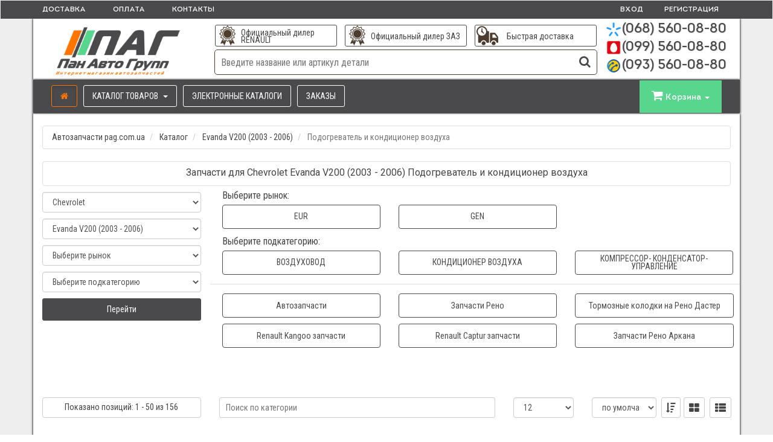

--- FILE ---
content_type: text/css
request_url: https://pag.com.ua/design/new/css/style.css
body_size: 54601
content:
html{font-family:sans-serif;-webkit-text-size-adjust:100%;-ms-text-size-adjust:100%}body{margin:0;overflow-x:hidden}article,aside,details,figcaption,figure,footer,header,hgroup,main,menu,nav,section,summary{display:block}audio,canvas,progress,video{display:inline-block;vertical-align:baseline}audio:not([controls]){display:none;height:0}[hidden],template{display:none}a{background-color:transparent}a:active,a:hover{outline:0}abbr[title]{border-bottom:1px dotted}b,strong{font-weight:bold}dfn{font-style:italic}h1{margin:.67em 0;font-size:2em}mark{color:#000;background:#ff0}small{font-size:80%}sub,sup{position:relative;font-size:75%;line-height:0;vertical-align:baseline}sup{top:-0.5em}sub{bottom:-0.25em}img{border:0}svg:not(:root){overflow:hidden}figure{margin:1em 40px}hr{height:0;-webkit-box-sizing:content-box;-moz-box-sizing:content-box;box-sizing:content-box}pre{overflow:auto}code,kbd,pre,samp{font-family:monospace,monospace;font-size:1em}button,input,optgroup,select,textarea{margin:0;font:inherit;color:inherit}button{overflow:visible}button,select{text-transform:none}button,html input[type=button],input[type=reset],input[type=submit]{-webkit-appearance:button;cursor:pointer}button[disabled],html input[disabled]{cursor:default}button::-moz-focus-inner,input::-moz-focus-inner{padding:0;border:0}input{line-height:normal}input[type=checkbox],input[type=radio]{-webkit-box-sizing:border-box;-moz-box-sizing:border-box;box-sizing:border-box;padding:0}input[type=number]::-webkit-inner-spin-button,input[type=number]::-webkit-outer-spin-button{height:auto}input[type=search]{-webkit-box-sizing:content-box;-moz-box-sizing:content-box;box-sizing:content-box;-webkit-appearance:textfield}input[type=search]::-webkit-search-cancel-button,input[type=search]::-webkit-search-decoration{-webkit-appearance:none}fieldset{padding:.35em .625em .75em;margin:0 2px;border:1px solid silver}legend{padding:0;border:0}textarea{overflow:auto}optgroup{font-weight:bold}table{border-spacing:0;border-collapse:collapse}td,th{padding:0}@media print{*,*:before,*:after{color:#000 !important;text-shadow:none !important;background:transparent !important;-webkit-box-shadow:none !important;box-shadow:none !important}a,a:visited{text-decoration:underline}a[href]:after{content:"(" attr(href) ")"}abbr[title]:after{content:"(" attr(title) ")"}a[href^="#"]:after,a[href^="javascript:"]:after{content:""}pre,blockquote{border:1px solid #999;page-break-inside:avoid}thead{display:table-header-group}tr,img{page-break-inside:avoid}img{max-width:100% !important}p,h2,h3{orphans:3;widows:3}h2,h3{page-break-after:avoid}.navbar{display:none}.btn>.caret,.dropup>.btn>.caret{border-top-color:#000 !important}.label{border:1px solid #000}.table{border-collapse:collapse !important}.table td,.table th{background-color:#fff !important}.table-bordered th,.table-bordered td{border:1px solid #ddd !important}}@font-face{font-family:"Glyphicons Halflings";src:url("../fonts/glyphicons-halflings-regular.eot");src:url("../fonts/glyphicons-halflings-regular.eot?#iefix") format("embedded-opentype"),url("../fonts/glyphicons-halflings-regular.woff2") format("woff2"),url("../fonts/glyphicons-halflings-regular.woff") format("woff"),url("../fonts/glyphicons-halflings-regular.ttf") format("truetype"),url("../fonts/glyphicons-halflings-regular.svg#glyphicons_halflingsregular") format("svg ")}.glyphicon{position:relative;top:1px;display:inline-block;font-family:"Glyphicons Halflings";font-style:normal;font-weight:normal;line-height:1;-webkit-font-smoothing:antialiased;-moz-osx-font-smoothing:grayscale}.glyphicon-asterisk:before{content:"*"}.glyphicon-plus:before{content:"+"}.glyphicon-euro:before,.glyphicon-eur:before{content:"€"}.glyphicon-minus:before{content:"−"}.glyphicon-cloud:before{content:"☁"}.glyphicon-envelope:before{content:"✉"}.glyphicon-pencil:before{content:"✏"}.glyphicon-glass:before{content:""}.glyphicon-music:before{content:""}.glyphicon-search:before{content:""}.glyphicon-heart:before{content:""}.glyphicon-star:before{content:""}.glyphicon-star-empty:before{content:""}.glyphicon-user:before{content:""}.glyphicon-film:before{content:""}.glyphicon-th-large:before{content:""}.glyphicon-th:before{content:""}.glyphicon-th-list:before{content:""}.glyphicon-ok:before{content:""}.glyphicon-remove:before{content:""}.glyphicon-zoom-in:before{content:""}.glyphicon-zoom-out:before{content:""}.glyphicon-off:before{content:""}.glyphicon-signal:before{content:""}.glyphicon-cog:before{content:""}.glyphicon-trash:before{content:""}.glyphicon-home:before{content:""}.glyphicon-file:before{content:""}.glyphicon-time:before{content:""}.glyphicon-road:before{content:""}.glyphicon-download-alt:before{content:""}.glyphicon-download:before{content:""}.glyphicon-upload:before{content:""}.glyphicon-inbox:before{content:""}.glyphicon-play-circle:before{content:""}.glyphicon-repeat:before{content:""}.glyphicon-refresh:before{content:""}.glyphicon-list-alt:before{content:""}.glyphicon-lock:before{content:""}.glyphicon-flag:before{content:""}.glyphicon-headphones:before{content:""}.glyphicon-volume-off:before{content:""}.glyphicon-volume-down:before{content:""}.glyphicon-volume-up:before{content:""}.glyphicon-qrcode:before{content:""}.glyphicon-barcode:before{content:""}.glyphicon-tag:before{content:""}.glyphicon-tags:before{content:""}.glyphicon-book:before{content:""}.glyphicon-bookmark:before{content:""}.glyphicon-print:before{content:""}.glyphicon-camera:before{content:""}.glyphicon-font:before{content:""}.glyphicon-bold:before{content:""}.glyphicon-italic:before{content:""}.glyphicon-text-height:before{content:""}.glyphicon-text-width:before{content:""}.glyphicon-align-left:before{content:""}.glyphicon-align-center:before{content:""}.glyphicon-align-right:before{content:""}.glyphicon-align-justify:before{content:""}.glyphicon-list:before{content:""}.glyphicon-indent-left:before{content:""}.glyphicon-indent-right:before{content:""}.glyphicon-facetime-video:before{content:""}.glyphicon-picture:before{content:""}.glyphicon-map-marker:before{content:""}.glyphicon-adjust:before{content:""}.glyphicon-tint:before{content:""}.glyphicon-edit:before{content:""}.glyphicon-share:before{content:""}.glyphicon-check:before{content:""}.glyphicon-move:before{content:""}.glyphicon-step-backward:before{content:""}.glyphicon-fast-backward:before{content:""}.glyphicon-backward:before{content:""}.glyphicon-play:before{content:""}.glyphicon-pause:before{content:""}.glyphicon-stop:before{content:""}.glyphicon-forward:before{content:""}.glyphicon-fast-forward:before{content:""}.glyphicon-step-forward:before{content:""}.glyphicon-eject:before{content:""}.glyphicon-chevron-left:before{content:""}.glyphicon-chevron-right:before{content:""}.glyphicon-plus-sign:before{content:""}.glyphicon-minus-sign:before{content:""}.glyphicon-remove-sign:before{content:""}.glyphicon-ok-sign:before{content:""}.glyphicon-question-sign:before{content:""}.glyphicon-info-sign:before{content:""}.glyphicon-screenshot:before{content:""}.glyphicon-remove-circle:before{content:""}.glyphicon-ok-circle:before{content:""}.glyphicon-ban-circle:before{content:""}.glyphicon-arrow-left:before{content:""}.glyphicon-arrow-right:before{content:""}.glyphicon-arrow-up:before{content:""}.glyphicon-arrow-down:before{content:""}.glyphicon-share-alt:before{content:""}.glyphicon-resize-full:before{content:""}.glyphicon-resize-small:before{content:""}.glyphicon-exclamation-sign:before{content:""}.glyphicon-gift:before{content:""}.glyphicon-leaf:before{content:""}.glyphicon-fire:before{content:""}.glyphicon-eye-open:before{content:""}.glyphicon-eye-close:before{content:""}.glyphicon-warning-sign:before{content:""}.glyphicon-plane:before{content:""}.glyphicon-calendar:before{content:""}.glyphicon-random:before{content:""}.glyphicon-comment:before{content:""}.glyphicon-magnet:before{content:""}.glyphicon-chevron-up:before{content:""}.glyphicon-chevron-down:before{content:""}.glyphicon-retweet:before{content:""}.glyphicon-shopping-cart:before{content:""}.glyphicon-folder-close:before{content:""}.glyphicon-folder-open:before{content:""}.glyphicon-resize-vertical:before{content:""}.glyphicon-resize-horizontal:before{content:""}.glyphicon-hdd:before{content:""}.glyphicon-bullhorn:before{content:""}.glyphicon-bell:before{content:""}.glyphicon-certificate:before{content:""}.glyphicon-thumbs-up:before{content:""}.glyphicon-thumbs-down:before{content:""}.glyphicon-hand-right:before{content:""}.glyphicon-hand-left:before{content:""}.glyphicon-hand-up:before{content:""}.glyphicon-hand-down:before{content:""}.glyphicon-circle-arrow-right:before{content:""}.glyphicon-circle-arrow-left:before{content:""}.glyphicon-circle-arrow-up:before{content:""}.glyphicon-circle-arrow-down:before{content:""}.glyphicon-globe:before{content:""}.glyphicon-wrench:before{content:""}.glyphicon-tasks:before{content:""}.glyphicon-filter:before{content:""}.glyphicon-briefcase:before{content:""}.glyphicon-fullscreen:before{content:""}.glyphicon-dashboard:before{content:""}.glyphicon-paperclip:before{content:""}.glyphicon-heart-empty:before{content:""}.glyphicon-link:before{content:""}.glyphicon-phone:before{content:""}.glyphicon-pushpin:before{content:""}.glyphicon-usd:before{content:""}.glyphicon-gbp:before{content:""}.glyphicon-sort:before{content:""}.glyphicon-sort-by-alphabet:before{content:""}.glyphicon-sort-by-alphabet-alt:before{content:""}.glyphicon-sort-by-order:before{content:""}.glyphicon-sort-by-order-alt:before{content:""}.glyphicon-sort-by-attributes:before{content:""}.glyphicon-sort-by-attributes-alt:before{content:""}.glyphicon-unchecked:before{content:""}.glyphicon-expand:before{content:""}.glyphicon-collapse-down:before{content:""}.glyphicon-collapse-up:before{content:""}.glyphicon-log-in:before{content:""}.glyphicon-flash:before{content:""}.glyphicon-log-out:before{content:""}.glyphicon-new-window:before{content:""}.glyphicon-record:before{content:""}.glyphicon-save:before{content:""}.glyphicon-open:before{content:""}.glyphicon-saved:before{content:""}.glyphicon-import:before{content:""}.glyphicon-export:before{content:""}.glyphicon-send:before{content:""}.glyphicon-floppy-disk:before{content:""}.glyphicon-floppy-saved:before{content:""}.glyphicon-floppy-remove:before{content:""}.glyphicon-floppy-save:before{content:""}.glyphicon-floppy-open:before{content:""}.glyphicon-credit-card:before{content:""}.glyphicon-transfer:before{content:""}.glyphicon-cutlery:before{content:""}.glyphicon-header:before{content:""}.glyphicon-compressed:before{content:""}.glyphicon-earphone:before{content:""}.glyphicon-phone-alt:before{content:""}.glyphicon-tower:before{content:""}.glyphicon-stats:before{content:""}.glyphicon-sd-video:before{content:""}.glyphicon-hd-video:before{content:""}.glyphicon-subtitles:before{content:""}.glyphicon-sound-stereo:before{content:""}.glyphicon-sound-dolby:before{content:""}.glyphicon-sound-5-1:before{content:""}.glyphicon-sound-6-1:before{content:""}.glyphicon-sound-7-1:before{content:""}.glyphicon-copyright-mark:before{content:""}.glyphicon-registration-mark:before{content:""}.glyphicon-cloud-download:before{content:""}.glyphicon-cloud-upload:before{content:""}.glyphicon-tree-conifer:before{content:""}.glyphicon-tree-deciduous:before{content:""}.glyphicon-cd:before{content:""}.glyphicon-save-file:before{content:""}.glyphicon-open-file:before{content:""}.glyphicon-level-up:before{content:""}.glyphicon-copy:before{content:""}.glyphicon-paste:before{content:""}.glyphicon-alert:before{content:""}.glyphicon-equalizer:before{content:""}.glyphicon-king:before{content:""}.glyphicon-queen:before{content:""}.glyphicon-pawn:before{content:""}.glyphicon-bishop:before{content:""}.glyphicon-knight:before{content:""}.glyphicon-baby-formula:before{content:""}.glyphicon-tent:before{content:" ⛺"}.glyphicon-blackboard:before{content:""}.glyphicon-bed:before{content:""}.glyphicon-apple:before{content:" "}.glyphicon-erase:before{content:""}.glyphicon-hourglass:before{content:" ⌛"}.glyphicon-lamp:before{content:""}.glyphicon-duplicate:before{content:""}.glyphicon-piggy-bank:before{content:""}.glyphicon-scissors:before{content:""}.glyphicon-bitcoin:before{content:""}.glyphicon-btc:before{content:""}.glyphicon-xbt:before{content:""}.glyphicon-yen:before{content:" ¥"}.glyphicon-jpy:before{content:" ¥"}.glyphicon-ruble:before{content:" ₽"}.glyphicon-rub:before{content:" ₽"}.glyphicon-scale:before{content:""}.glyphicon-ice-lolly:before{content:""}.glyphicon-ice-lolly-tasted:before{content:""}.glyphicon-education:before{content:""}.glyphicon-option-horizontal:before{content:""}.glyphicon-option-vertical:before{content:""}.glyphicon-menu-hamburger:before{content:""}.glyphicon-modal-window:before{content:""}.glyphicon-oil:before{content:""}.glyphicon-grain:before{content:""}.glyphicon-sunglasses:before{content:""}.glyphicon-text-size:before{content:""}.glyphicon-text-color:before{content:""}.glyphicon-text-background:before{content:""}.glyphicon-object-align-top:before{content:""}.glyphicon-object-align-bottom:before{content:""}.glyphicon-object-align-horizontal:before{content:""}.glyphicon-object-align-left:before{content:""}.glyphicon-object-align-vertical:before{content:""}.glyphicon-object-align-right:before{content:""}.glyphicon-triangle-right:before{content:""}.glyphicon-triangle-left:before{content:""}.glyphicon-triangle-bottom:before{content:""}.glyphicon-triangle-top:before{content:""}.glyphicon-console:before{content:""}.glyphicon-superscript:before{content:""}.glyphicon-subscript:before{content:""}.glyphicon-menu-left:before{content:""}.glyphicon-menu-right:before{content:""}.glyphicon-menu-down:before{content:""}.glyphicon-menu-up:before{content:""}*{-webkit-box-sizing:border-box;-moz-box-sizing:border-box;box-sizing:border-box}*:before,*:after{-webkit-box-sizing:border-box;-moz-box-sizing:border-box;box-sizing:border-box}html{font-size:10px;-webkit-tap-highlight-color:rgba(0,0,0,0)}body{font-family:"Helvetica Neue",Helvetica,Arial,sans-serif;font-size:14px;line-height:1.42857143;color:#333;background-color:#fff}input,button,select,textarea{font-family:inherit;font-size:inherit;line-height:inherit}a{color:#337ab7;text-decoration:none}a:hover,a:focus{color:#23527c;text-decoration:underline}a:focus{outline:thin dotted;outline:5px auto -webkit-focus-ring-color;outline-offset:-2px}figure{margin:0}img{vertical-align:middle}.img-responsive,.thumbnail>img,.thumbnail a>img,.carousel-inner>.item>img,.carousel-inner>.item>a>img{display:block;max-width:100%;height:auto}.img-rounded{border-radius:6px}.img-thumbnail{display:inline-block;max-width:100%;height:auto;padding:4px;line-height:1.42857143;background-color:#fff;border:1px solid #ddd;border-radius:4px;-webkit-transition:all .2s ease-in-out;-o-transition:all .2s ease-in-out;transition:all .2s ease-in-out}.img-circle{border-radius:50%}hr{margin-top:20px;margin-bottom:20px;border:0;border-top:1px solid #eee}.sr-only{position:absolute;width:1px;height:1px;padding:0;margin:-1px;overflow:hidden;clip:rect(0, 0, 0, 0);border:0}.sr-only-focusable:active,.sr-only-focusable:focus{position:static;width:auto;height:auto;margin:0;overflow:visible;clip:auto}[role=button]{cursor:pointer}h1,h2,h3,h4,h5,h6,.h1,.h2,.h3,.h4,.h5,.h6{font-family:inherit;font-weight:500;line-height:1.1;color:inherit}h1 small,h2 small,h3 small,h4 small,h5 small,h6 small,.h1 small,.h2 small,.h3 small,.h4 small,.h5 small,.h6 small,h1 .small,h2 .small,h3 .small,h4 .small,h5 .small,h6 .small,.h1 .small,.h2 .small,.h3 .small,.h4 .small,.h5 .small,.h6 .small{font-weight:normal;line-height:1;color:#777}h1,.h1,h2,.h2,h3,.h3{margin-top:20px;margin-bottom:10px}h1 small,.h1 small,h2 small,.h2 small,h3 small,.h3 small,h1 .small,.h1 .small,h2 .small,.h2 .small,h3 .small,.h3 .small{font-size:65%}h4,.h4,h5,.h5,h6,.h6{margin-top:10px;margin-bottom:10px}h4 small,.h4 small,h5 small,.h5 small,h6 small,.h6 small,h4 .small,.h4 .small,h5 .small,.h5 .small,h6 .small,.h6 .small{font-size:75%}h1,.h1{font-size:36px}h2,.h2{font-size:30px}h3,.h3{font-size:24px}h4,.h4{font-size:18px}h5,.h5{font-size:14px}h6,.h6{font-size:12px}p{margin:0 0 10px}.lead{margin-bottom:20px;font-size:16px;font-weight:300;line-height:1.4}@media(min-width: 768px){.lead{font-size:21px}}small,.small{font-size:85%}mark,.mark{padding:.2em;background-color:#fcf8e3}.text-left{text-align:left}.text-right{text-align:right}.text-center{text-align:center}.text-justify{text-align:justify}.text-nowrap{white-space:nowrap}.text-lowercase{text-transform:lowercase}.text-uppercase{text-transform:uppercase}.text-capitalize{text-transform:capitalize}.text-muted{color:#777}.text-primary{color:#337ab7}a.text-primary:hover,a.text-primary:focus{color:#286090}.text-success{color:#3c763d}a.text-success:hover,a.text-success:focus{color:#2b542c}.text-info{color:#31708f}a.text-info:hover,a.text-info:focus{color:#245269}.text-warning{color:#8a6d3b}a.text-warning:hover,a.text-warning:focus{color:#66512c}.text-danger{color:#a94442}a.text-danger:hover,a.text-danger:focus{color:#843534}.bg-primary{color:#fff;background-color:#337ab7}a.bg-primary:hover,a.bg-primary:focus{background-color:#286090}.bg-success{background-color:#dff0d8}a.bg-success:hover,a.bg-success:focus{background-color:#c1e2b3}.bg-info{background-color:#d9edf7}a.bg-info:hover,a.bg-info:focus{background-color:#afd9ee}.bg-warning{background-color:#fcf8e3}a.bg-warning:hover,a.bg-warning:focus{background-color:#f7ecb5}.bg-danger{background-color:#f2dede}a.bg-danger:hover,a.bg-danger:focus{background-color:#e4b9b9}.page-header{padding-bottom:9px;margin:40px 0 20px;border-bottom:1px solid #eee}ul,ol{margin-top:0;margin-bottom:10px}ul ul,ol ul,ul ol,ol ol{margin-bottom:0}.list-unstyled{padding-left:0;list-style:none}.list-inline{padding-left:0;margin-left:-5px;list-style:none}.list-inline>li{display:inline-block;padding-right:5px;padding-left:5px}dl{margin-top:0;margin-bottom:20px}dt,dd{line-height:1.42857143}dt{font-weight:bold}dd{margin-left:0}@media(min-width: 768px){.dl-horizontal dt{float:left;width:160px;overflow:hidden;clear:left;text-align:right;text-overflow:ellipsis;white-space:nowrap}.dl-horizontal dd{margin-left:180px}}abbr[title],abbr[data-original-title]{cursor:help;border-bottom:1px dotted #777}.initialism{font-size:90%;text-transform:uppercase}blockquote{padding:10px 20px;margin:0 0 20px;font-size:17.5px;border-left:5px solid #eee}blockquote p:last-child,blockquote ul:last-child,blockquote ol:last-child{margin-bottom:0}blockquote footer,blockquote small,blockquote .small{display:block;font-size:80%;line-height:1.42857143;color:#777}blockquote footer:before,blockquote small:before,blockquote .small:before{content:" — "}.blockquote-reverse,blockquote.pull-right{padding-right:15px;padding-left:0;text-align:right;border-right:5px solid #eee;border-left:0}.blockquote-reverse footer:before,blockquote.pull-right footer:before,.blockquote-reverse small:before,blockquote.pull-right small:before,.blockquote-reverse .small:before,blockquote.pull-right .small:before{content:" "}.blockquote-reverse footer:after,blockquote.pull-right footer:after,.blockquote-reverse small:after,blockquote.pull-right small:after,.blockquote-reverse .small:after,blockquote.pull-right .small:after{content:"  —"}address{margin-bottom:20px;font-style:normal;line-height:1.42857143}code,kbd,pre,samp{font-family:Menlo,Monaco,Consolas,"Courier New",monospace}code{padding:2px 4px;font-size:90%;color:#c7254e;background-color:#f9f2f4;border-radius:4px}kbd{padding:2px 4px;font-size:90%;color:#fff;background-color:#333;border-radius:3px;-webkit-box-shadow:inset 0 -1px 0 rgba(0,0,0,.25);box-shadow:inset 0 -1px 0 rgba(0,0,0,.25)}kbd kbd{padding:0;font-size:100%;font-weight:bold;-webkit-box-shadow:none;box-shadow:none}pre{display:block;padding:9.5px;margin:0 0 10px;font-size:13px;line-height:1.42857143;color:#333;word-break:break-all;word-wrap:break-word;background-color:#f5f5f5;border:1px solid #ccc;border-radius:4px}pre code{padding:0;font-size:inherit;color:inherit;white-space:pre-wrap;background-color:transparent;border-radius:0}.pre-scrollable{max-height:340px;overflow-y:scroll}.container{padding-right:15px;padding-left:15px;margin-right:auto;margin-left:auto}@media(min-width: 768px){.container{width:750px}}@media(min-width: 992px){.container{width:970px}}@media(min-width: 1200px){.container{width:1170px}}.container-fluid{padding-right:15px;padding-left:15px;margin-right:auto;margin-left:auto}.row{margin-right:-15px;margin-left:-15px}.col-xs-1,.col-sm-1,.col-md-1,.col-lg-1,.col-xs-2,.col-sm-2,.col-md-2,.col-lg-2,.col-xs-3,.col-sm-3,.col-md-3,.col-lg-3,.col-xs-4,.col-sm-4,.col-md-4,.col-lg-4,.col-xs-5,.col-sm-5,.col-md-5,.col-lg-5,.col-xs-6,.col-sm-6,.col-md-6,.col-lg-6,.col-xs-7,.col-sm-7,.col-md-7,.col-lg-7,.col-xs-8,.col-sm-8,.col-md-8,.col-lg-8,.col-xs-9,.col-sm-9,.col-md-9,.col-lg-9,.col-xs-10,.col-sm-10,.col-md-10,.col-lg-10,.col-xs-11,.col-sm-11,.col-md-11,.col-lg-11,.col-xs-12,.col-sm-12,.col-md-12,.col-lg-12{position:relative;min-height:1px;padding-right:15px;padding-left:15px}.col-xs-1,.col-xs-2,.col-xs-3,.col-xs-4,.col-xs-5,.col-xs-6,.col-xs-7,.col-xs-8,.col-xs-9,.col-xs-10,.col-xs-11,.col-xs-12{float:left}.col-xs-12{width:100%}.col-xs-11{width:91.66666667%}.col-xs-10{width:83.33333333%}.col-xs-9{width:75%}.col-xs-8{width:66.66666667%}.col-xs-7{width:58.33333333%}.col-xs-6{width:50%}.col-xs-5{width:41.66666667%}.col-xs-4{width:33.33333333%}.col-xs-3{width:25%}.col-xs-2{width:16.66666667%}.col-xs-1{width:8.33333333%}.col-xs-pull-12{right:100%}.col-xs-pull-11{right:91.66666667%}.col-xs-pull-10{right:83.33333333%}.col-xs-pull-9{right:75%}.col-xs-pull-8{right:66.66666667%}.col-xs-pull-7{right:58.33333333%}.col-xs-pull-6{right:50%}.col-xs-pull-5{right:41.66666667%}.col-xs-pull-4{right:33.33333333%}.col-xs-pull-3{right:25%}.col-xs-pull-2{right:16.66666667%}.col-xs-pull-1{right:8.33333333%}.col-xs-pull-0{right:auto}.col-xs-push-12{left:100%}.col-xs-push-11{left:91.66666667%}.col-xs-push-10{left:83.33333333%}.col-xs-push-9{left:75%}.col-xs-push-8{left:66.66666667%}.col-xs-push-7{left:58.33333333%}.col-xs-push-6{left:50%}.col-xs-push-5{left:41.66666667%}.col-xs-push-4{left:33.33333333%}.col-xs-push-3{left:25%}.col-xs-push-2{left:16.66666667%}.col-xs-push-1{left:8.33333333%}.col-xs-push-0{left:auto}.col-xs-offset-12{margin-left:100%}.col-xs-offset-11{margin-left:91.66666667%}.col-xs-offset-10{margin-left:83.33333333%}.col-xs-offset-9{margin-left:75%}.col-xs-offset-8{margin-left:66.66666667%}.col-xs-offset-7{margin-left:58.33333333%}.col-xs-offset-6{margin-left:50%}.col-xs-offset-5{margin-left:41.66666667%}.col-xs-offset-4{margin-left:33.33333333%}.col-xs-offset-3{margin-left:25%}.col-xs-offset-2{margin-left:16.66666667%}.col-xs-offset-1{margin-left:8.33333333%}.col-xs-offset-0{margin-left:0}@media(min-width: 768px){.col-sm-1,.col-sm-2,.col-sm-3,.col-sm-4,.col-sm-5,.col-sm-6,.col-sm-7,.col-sm-8,.col-sm-9,.col-sm-10,.col-sm-11,.col-sm-12{float:left}.col-sm-12{width:100%}.col-sm-11{width:91.66666667%}.col-sm-10{width:83.33333333%}.col-sm-9{width:75%}.col-sm-8{width:66.66666667%}.col-sm-7{width:58.33333333%}.col-sm-6{width:50%}.col-sm-5{width:41.66666667%}.col-sm-4{width:33.33333333%}.col-sm-3{width:25%}.col-sm-2{width:16.66666667%}.col-sm-1{width:8.33333333%}.col-sm-pull-12{right:100%}.col-sm-pull-11{right:91.66666667%}.col-sm-pull-10{right:83.33333333%}.col-sm-pull-9{right:75%}.col-sm-pull-8{right:66.66666667%}.col-sm-pull-7{right:58.33333333%}.col-sm-pull-6{right:50%}.col-sm-pull-5{right:41.66666667%}.col-sm-pull-4{right:33.33333333%}.col-sm-pull-3{right:25%}.col-sm-pull-2{right:16.66666667%}.col-sm-pull-1{right:8.33333333%}.col-sm-pull-0{right:auto}.col-sm-push-12{left:100%}.col-sm-push-11{left:91.66666667%}.col-sm-push-10{left:83.33333333%}.col-sm-push-9{left:75%}.col-sm-push-8{left:66.66666667%}.col-sm-push-7{left:58.33333333%}.col-sm-push-6{left:50%}.col-sm-push-5{left:41.66666667%}.col-sm-push-4{left:33.33333333%}.col-sm-push-3{left:25%}.col-sm-push-2{left:16.66666667%}.col-sm-push-1{left:8.33333333%}.col-sm-push-0{left:auto}.col-sm-offset-12{margin-left:100%}.col-sm-offset-11{margin-left:91.66666667%}.col-sm-offset-10{margin-left:83.33333333%}.col-sm-offset-9{margin-left:75%}.col-sm-offset-8{margin-left:66.66666667%}.col-sm-offset-7{margin-left:58.33333333%}.col-sm-offset-6{margin-left:50%}.col-sm-offset-5{margin-left:41.66666667%}.col-sm-offset-4{margin-left:33.33333333%}.col-sm-offset-3{margin-left:25%}.col-sm-offset-2{margin-left:16.66666667%}.col-sm-offset-1{margin-left:8.33333333%}.col-sm-offset-0{margin-left:0}}@media(min-width: 992px){.col-md-1,.col-md-2,.col-md-3,.col-md-4,.col-md-5,.col-md-6,.col-md-7,.col-md-8,.col-md-9,.col-md-10,.col-md-11,.col-md-12{float:left}.col-md-12{width:100%}.col-md-11{width:91.66666667%}.col-md-10{width:83.33333333%}.col-md-9{width:75%}.col-md-8{width:66.66666667%}.col-md-7{width:58.33333333%}.col-md-6{width:50%}.col-md-5{width:41.66666667%}.col-md-4{width:33.33333333%}.col-md-3{width:25%}.col-md-2{width:16.66666667%}.col-md-1{width:8.33333333%}.col-md-pull-12{right:100%}.col-md-pull-11{right:91.66666667%}.col-md-pull-10{right:83.33333333%}.col-md-pull-9{right:75%}.col-md-pull-8{right:66.66666667%}.col-md-pull-7{right:58.33333333%}.col-md-pull-6{right:50%}.col-md-pull-5{right:41.66666667%}.col-md-pull-4{right:33.33333333%}.col-md-pull-3{right:25%}.col-md-pull-2{right:16.66666667%}.col-md-pull-1{right:8.33333333%}.col-md-pull-0{right:auto}.col-md-push-12{left:100%}.col-md-push-11{left:91.66666667%}.col-md-push-10{left:83.33333333%}.col-md-push-9{left:75%}.col-md-push-8{left:66.66666667%}.col-md-push-7{left:58.33333333%}.col-md-push-6{left:50%}.col-md-push-5{left:41.66666667%}.col-md-push-4{left:33.33333333%}.col-md-push-3{left:25%}.col-md-push-2{left:16.66666667%}.col-md-push-1{left:8.33333333%}.col-md-push-0{left:auto}.col-md-offset-12{margin-left:100%}.col-md-offset-11{margin-left:91.66666667%}.col-md-offset-10{margin-left:83.33333333%}.col-md-offset-9{margin-left:75%}.col-md-offset-8{margin-left:66.66666667%}.col-md-offset-7{margin-left:58.33333333%}.col-md-offset-6{margin-left:50%}.col-md-offset-5{margin-left:41.66666667%}.col-md-offset-4{margin-left:33.33333333%}.col-md-offset-3{margin-left:25%}.col-md-offset-2{margin-left:16.66666667%}.col-md-offset-1{margin-left:8.33333333%}.col-md-offset-0{margin-left:0}}@media(min-width: 1200px){.col-lg-1,.col-lg-2,.col-lg-3,.col-lg-4,.col-lg-5,.col-lg-6,.col-lg-7,.col-lg-8,.col-lg-9,.col-lg-10,.col-lg-11,.col-lg-12{float:left}.col-lg-12{width:100%}.col-lg-11{width:91.66666667%}.col-lg-10{width:83.33333333%}.col-lg-9{width:75%}.col-lg-8{width:66.66666667%}.col-lg-7{width:58.33333333%}.col-lg-6{width:50%}.col-lg-5{width:41.66666667%}.col-lg-4{width:33.33333333%}.col-lg-3{width:25%}.col-lg-2{width:16.66666667%}.col-lg-1{width:8.33333333%}.col-lg-pull-12{right:100%}.col-lg-pull-11{right:91.66666667%}.col-lg-pull-10{right:83.33333333%}.col-lg-pull-9{right:75%}.col-lg-pull-8{right:66.66666667%}.col-lg-pull-7{right:58.33333333%}.col-lg-pull-6{right:50%}.col-lg-pull-5{right:41.66666667%}.col-lg-pull-4{right:33.33333333%}.col-lg-pull-3{right:25%}.col-lg-pull-2{right:16.66666667%}.col-lg-pull-1{right:8.33333333%}.col-lg-pull-0{right:auto}.col-lg-push-12{left:100%}.col-lg-push-11{left:91.66666667%}.col-lg-push-10{left:83.33333333%}.col-lg-push-9{left:75%}.col-lg-push-8{left:66.66666667%}.col-lg-push-7{left:58.33333333%}.col-lg-push-6{left:50%}.col-lg-push-5{left:41.66666667%}.col-lg-push-4{left:33.33333333%}.col-lg-push-3{left:25%}.col-lg-push-2{left:16.66666667%}.col-lg-push-1{left:8.33333333%}.col-lg-push-0{left:auto}.col-lg-offset-12{margin-left:100%}.col-lg-offset-11{margin-left:91.66666667%}.col-lg-offset-10{margin-left:83.33333333%}.col-lg-offset-9{margin-left:75%}.col-lg-offset-8{margin-left:66.66666667%}.col-lg-offset-7{margin-left:58.33333333%}.col-lg-offset-6{margin-left:50%}.col-lg-offset-5{margin-left:41.66666667%}.col-lg-offset-4{margin-left:33.33333333%}.col-lg-offset-3{margin-left:25%}.col-lg-offset-2{margin-left:16.66666667%}.col-lg-offset-1{margin-left:8.33333333%}.col-lg-offset-0{margin-left:0}}table{background-color:transparent}caption{padding-top:8px;padding-bottom:8px;color:#777;text-align:left}th{text-align:left}.table{width:100%;max-width:100%;margin-bottom:20px}.table>thead>tr>th,.table>tbody>tr>th,.table>tfoot>tr>th,.table>thead>tr>td,.table>tbody>tr>td,.table>tfoot>tr>td{padding:8px;line-height:1.42857143;vertical-align:top;border-top:1px solid #ddd}.table>thead>tr>th{vertical-align:bottom;border-bottom:2px solid #ddd}.table>caption+thead>tr:first-child>th,.table>colgroup+thead>tr:first-child>th,.table>thead:first-child>tr:first-child>th,.table>caption+thead>tr:first-child>td,.table>colgroup+thead>tr:first-child>td,.table>thead:first-child>tr:first-child>td{border-top:0}.table>tbody+tbody{border-top:2px solid #ddd}.table .table{background-color:#fff}.table-condensed>thead>tr>th,.table-condensed>tbody>tr>th,.table-condensed>tfoot>tr>th,.table-condensed>thead>tr>td,.table-condensed>tbody>tr>td,.table-condensed>tfoot>tr>td{padding:5px}.table-bordered{border:1px solid #ddd}.table-bordered>thead>tr>th,.table-bordered>tbody>tr>th,.table-bordered>tfoot>tr>th,.table-bordered>thead>tr>td,.table-bordered>tbody>tr>td,.table-bordered>tfoot>tr>td{border:1px solid #ddd}.table-bordered>thead>tr>th,.table-bordered>thead>tr>td{border-bottom-width:2px}.table-striped>tbody>tr:nth-of-type(odd){background-color:#f9f9f9}.table-hover>tbody>tr:hover{background-color:#f5f5f5}table col [class*=col-]{position:static;display:table-column;float:none}table td [class*=col-],table th [class*=col-]{position:static;display:table-cell;float:none}.table>thead>tr>td.active,.table>tbody>tr>td.active,.table>tfoot>tr>td.active,.table>thead>tr>th.active,.table>tbody>tr>th.active,.table>tfoot>tr>th.active,.table>thead>tr.active>td,.table>tbody>tr.active>td,.table>tfoot>tr.active>td,.table>thead>tr.active>th,.table>tbody>tr.active>th,.table>tfoot>tr.active>th{background-color:#f5f5f5}.table-hover>tbody>tr>td.active:hover,.table-hover>tbody>tr>th.active:hover,.table-hover>tbody>tr.active:hover>td,.table-hover>tbody>tr:hover>.active,.table-hover>tbody>tr.active:hover>th{background-color:#e8e8e8}.table>thead>tr>td.success,.table>tbody>tr>td.success,.table>tfoot>tr>td.success,.table>thead>tr>th.success,.table>tbody>tr>th.success,.table>tfoot>tr>th.success,.table>thead>tr.success>td,.table>tbody>tr.success>td,.table>tfoot>tr.success>td,.table>thead>tr.success>th,.table>tbody>tr.success>th,.table>tfoot>tr.success>th{background-color:#dff0d8}.table-hover>tbody>tr>td.success:hover,.table-hover>tbody>tr>th.success:hover,.table-hover>tbody>tr.success:hover>td,.table-hover>tbody>tr:hover>.success,.table-hover>tbody>tr.success:hover>th{background-color:#d0e9c6}.table>thead>tr>td.info,.table>tbody>tr>td.info,.table>tfoot>tr>td.info,.table>thead>tr>th.info,.table>tbody>tr>th.info,.table>tfoot>tr>th.info,.table>thead>tr.info>td,.table>tbody>tr.info>td,.table>tfoot>tr.info>td,.table>thead>tr.info>th,.table>tbody>tr.info>th,.table>tfoot>tr.info>th{background-color:#d9edf7}.table-hover>tbody>tr>td.info:hover,.table-hover>tbody>tr>th.info:hover,.table-hover>tbody>tr.info:hover>td,.table-hover>tbody>tr:hover>.info,.table-hover>tbody>tr.info:hover>th{background-color:#c4e3f3}.table>thead>tr>td.warning,.table>tbody>tr>td.warning,.table>tfoot>tr>td.warning,.table>thead>tr>th.warning,.table>tbody>tr>th.warning,.table>tfoot>tr>th.warning,.table>thead>tr.warning>td,.table>tbody>tr.warning>td,.table>tfoot>tr.warning>td,.table>thead>tr.warning>th,.table>tbody>tr.warning>th,.table>tfoot>tr.warning>th{background-color:#fcf8e3}.table-hover>tbody>tr>td.warning:hover,.table-hover>tbody>tr>th.warning:hover,.table-hover>tbody>tr.warning:hover>td,.table-hover>tbody>tr:hover>.warning,.table-hover>tbody>tr.warning:hover>th{background-color:#faf2cc}.table>thead>tr>td.danger,.table>tbody>tr>td.danger,.table>tfoot>tr>td.danger,.table>thead>tr>th.danger,.table>tbody>tr>th.danger,.table>tfoot>tr>th.danger,.table>thead>tr.danger>td,.table>tbody>tr.danger>td,.table>tfoot>tr.danger>td,.table>thead>tr.danger>th,.table>tbody>tr.danger>th,.table>tfoot>tr.danger>th{background-color:#f2dede}.table-hover>tbody>tr>td.danger:hover,.table-hover>tbody>tr>th.danger:hover,.table-hover>tbody>tr.danger:hover>td,.table-hover>tbody>tr:hover>.danger,.table-hover>tbody>tr.danger:hover>th{background-color:#ebcccc}.table-responsive{min-height:.01%;overflow-x:auto}@media screen and (max-width: 767px){.table-responsive{width:100%;margin-bottom:15px;overflow-y:hidden;-ms-overflow-style:-ms-autohiding-scrollbar;border:1px solid #ddd}.table-responsive>.table{margin-bottom:0}.table-responsive>.table>thead>tr>th,.table-responsive>.table>tbody>tr>th,.table-responsive>.table>tfoot>tr>th,.table-responsive>.table>thead>tr>td,.table-responsive>.table>tbody>tr>td,.table-responsive>.table>tfoot>tr>td{white-space:nowrap}.table-responsive>.table-bordered{border:0}.table-responsive>.table-bordered>thead>tr>th:first-child,.table-responsive>.table-bordered>tbody>tr>th:first-child,.table-responsive>.table-bordered>tfoot>tr>th:first-child,.table-responsive>.table-bordered>thead>tr>td:first-child,.table-responsive>.table-bordered>tbody>tr>td:first-child,.table-responsive>.table-bordered>tfoot>tr>td:first-child{border-left:0}.table-responsive>.table-bordered>thead>tr>th:last-child,.table-responsive>.table-bordered>tbody>tr>th:last-child,.table-responsive>.table-bordered>tfoot>tr>th:last-child,.table-responsive>.table-bordered>thead>tr>td:last-child,.table-responsive>.table-bordered>tbody>tr>td:last-child,.table-responsive>.table-bordered>tfoot>tr>td:last-child{border-right:0}.table-responsive>.table-bordered>tbody>tr:last-child>th,.table-responsive>.table-bordered>tfoot>tr:last-child>th,.table-responsive>.table-bordered>tbody>tr:last-child>td,.table-responsive>.table-bordered>tfoot>tr:last-child>td{border-bottom:0}}fieldset{min-width:0;padding:0;margin:0;border:0}legend{display:block;width:100%;padding:0;margin-bottom:20px;font-size:21px;line-height:inherit;color:#333;border:0;border-bottom:1px solid #e5e5e5}label{display:inline-block;max-width:100%;margin-bottom:5px;font-weight:bold}input[type=search]{-webkit-box-sizing:border-box;-moz-box-sizing:border-box;box-sizing:border-box}input[type=radio],input[type=checkbox]{margin:4px 0 0;margin-top:1px \9 ;line-height:normal}input[type=file]{display:block}input[type=range]{display:block;width:100%}select[multiple],select[size]{height:auto}input[type=file]:focus,input[type=radio]:focus,input[type=checkbox]:focus{outline:thin dotted;outline:5px auto -webkit-focus-ring-color;outline-offset:-2px}output{display:block;padding-top:7px;font-size:14px;line-height:1.42857143;color:#555}.form-control{display:block;width:100%;height:34px;padding:6px 12px;font-size:14px;line-height:1.42857143;color:#555;background-color:#fff;background-image:none;border:1px solid #ccc;border-radius:4px;-webkit-box-shadow:inset 0 1px 1px rgba(0,0,0,.075);box-shadow:inset 0 1px 1px rgba(0,0,0,.075);-webkit-transition:border-color ease-in-out .15s,-webkit-box-shadow ease-in-out .15s;-o-transition:border-color ease-in-out .15s,box-shadow ease-in-out .15s;transition:border-color ease-in-out .15s,box-shadow ease-in-out .15s}.form-control:focus{border-color:#66afe9;outline:0;-webkit-box-shadow:inset 0 1px 1px rgba(0,0,0,.075),0 0 8px rgba(102,175,233,.6);box-shadow:inset 0 1px 1px rgba(0,0,0,.075),0 0 8px rgba(102,175,233,.6)}.form-control::-moz-placeholder{color:#999;opacity:1}.form-control:-ms-input-placeholder{color:#999}.form-control::-webkit-input-placeholder{color:#999}.form-control [disabled],.form-control [readonly],fieldset [disabled].form-control{background-color:#eee;opacity:1}.form-control [disabled],fieldset [disabled].form-control{cursor:not-allowed}textarea.form-control{height:auto}input[type=search]{-webkit-appearance:none}@media screen and (-webkit-min-device-pixel-ratio: 0){input[type=date].form-control,input[type=time].form-control,input[type=datetime-local].form-control,input[type=month].form-control{line-height:34px}input[type=date].input-sm,input[type="time "].input-sm,input[type="datetime-local "].input-sm,input[type="month "].input-sm,.input-group-sm input[type="date "],.input-group-sm input[type="time "],.input-group-sm input[type="datetime-local "],.input-group-sm input[type="month "]{line-height:30px}input[type="date "].input-lg,input[type="time "].input-lg,input[type="datetime-local "].input-lg,input[type="month "].input-lg,.input-group-lg input[type="date "],.input-group-lg input[type="time "],.input-group-lg input[type="datetime-local "],.input-group-lg input[type="month "]{line-height:46px}}.form-group{margin-bottom:15px}.radio,.checkbox{position:relative;display:block;margin-top:10px;margin-bottom:10px}.radio label,.checkbox label{min-height:20px;padding-left:20px;margin-bottom:0;font-weight:normal;cursor:pointer}.radio input[type="radio "],.radio-inline input[type="radio "],.checkbox input[type="checkbox "],.checkbox-inline input[type="checkbox "]{position:absolute;margin-top:4px \9 ;margin-left:-20px}.radio+.radio,.checkbox+.checkbox{margin-top:-5px}.radio-inline,.checkbox-inline{position:relative;display:inline-block;padding-left:20px;margin-bottom:0;font-weight:normal;vertical-align:middle;cursor:pointer}.radio-inline+.radio-inline,.checkbox-inline+.checkbox-inline{margin-top:0;margin-left:10px}input[type="radio "] [disabled],input[type="checkbox "] [disabled],input[type="radio "].disabled,input[type="checkbox "].disabled,fieldset [disabled] input[type="radio "],fieldset [disabled] input[type="checkbox "]{cursor:not-allowed}.radio-inline.disabled,.checkbox-inline.disabled,fieldset [disabled].radio-inline,fieldset [disabled].checkbox-inline{cursor:not-allowed}.radio.disabled label,.checkbox.disabled label,fieldset [disabled].radio label,fieldset [disabled].checkbox label{cursor:not-allowed}.form-control-static{min-height:34px;padding-top:7px;padding-bottom:7px;margin-bottom:0}.form-control-static.input-lg,.form-control-static.input-sm{padding-right:0;padding-left:0}.input-sm{height:30px;padding:5px 10px;font-size:12px;line-height:1.5;border-radius:3px}select.input-sm{height:30px;line-height:30px}textarea.input-sm,select[multiple].input-sm{height:auto}.form-group-sm .form-control{height:30px;padding:5px 10px;font-size:12px;line-height:1.5;border-radius:3px}.form-group-sm select.form-control{height:30px;line-height:30px}.form-group-sm textarea.form-control,.form-group-sm select[multiple].form-control{height:auto}.form-group-sm .form-control-static{height:30px;min-height:32px;padding:6px 10px;font-size:12px;line-height:1.5}.input-lg{height:46px;padding:10px 16px;font-size:18px;line-height:1.3333333;border-radius:6px}select.input-lg{height:46px;line-height:46px}textarea.input-lg,select[multiple].input-lg{height:auto}.form-group-lg .form-control{height:46px;padding:10px 16px;font-size:18px;line-height:1.3333333;border-radius:6px}.form-group-lg select.form-control{height:46px;line-height:46px}.form-group-lg textarea.form-control,.form-group-lg select[multiple].form-control{height:auto}.form-group-lg .form-control-static{height:46px;min-height:38px;padding:11px 16px;font-size:18px;line-height:1.3333333}.has-feedback{position:relative}.has-feedback .form-control{padding-right:42.5px}.form-control-feedback{position:absolute;top:0;right:0;z-index:2;display:block;width:34px;height:34px;line-height:34px;text-align:center;pointer-events:none}.input-lg+.form-control-feedback,.input-group-lg+.form-control-feedback,.form-group-lg .form-control+.form-control-feedback{width:46px;height:46px;line-height:46px}.input-sm+.form-control-feedback,.input-group-sm+.form-control-feedback,.form-group-sm .form-control+.form-control-feedback{width:30px;height:30px;line-height:30px}.has-success .help-block,.has-success .control-label,.has-success .radio,.has-success .checkbox,.has-success .radio-inline,.has-success .checkbox-inline,.has-success.radio label,.has-success.checkbox label,.has-success.radio-inline label,.has-success.checkbox-inline label{color:#3c763d}.has-success .form-control{border-color:#3c763d;-webkit-box-shadow:inset 0 1px 1px rgba(0,0,0,.075);box-shadow:inset 0 1px 1px rgba(0,0,0,.075)}.has-success .form-control:focus{border-color:#2b542c;-webkit-box-shadow:inset 0 1px 1px rgba(0,0,0,.075),0 0 6px #67b168;box-shadow:inset 0 1px 1px rgba(0,0,0,.075),0 0 6px #67b168}.has-success .input-group-addon{color:#3c763d;background-color:#dff0d8;border-color:#3c763d}.has-success .form-control-feedback{color:#3c763d}.has-warning .help-block,.has-warning .control-label,.has-warning .radio,.has-warning .checkbox,.has-warning .radio-inline,.has-warning .checkbox-inline,.has-warning.radio label,.has-warning.checkbox label,.has-warning.radio-inline label,.has-warning.checkbox-inline label{color:#8a6d3b}.has-warning .form-control{border-color:#8a6d3b;-webkit-box-shadow:inset 0 1px 1px rgba(0,0,0,.075);box-shadow:inset 0 1px 1px rgba(0,0,0,.075)}.has-warning .form-control:focus{border-color:#66512c;-webkit-box-shadow:inset 0 1px 1px rgba(0,0,0,.075),0 0 6px #c0a16b;box-shadow:inset 0 1px 1px rgba(0,0,0,.075),0 0 6px #c0a16b}.has-warning .input-group-addon{color:#8a6d3b;background-color:#fcf8e3;border-color:#8a6d3b}.has-warning .form-control-feedback{color:#8a6d3b}.has-error .help-block,.has-error .control-label,.has-error .radio,.has-error .checkbox,.has-error .radio-inline,.has-error .checkbox-inline,.has-error.radio label,.has-error.checkbox label,.has-error.radio-inline label,.has-error.checkbox-inline label{color:#a94442}.has-error .form-control{border-color:#a94442;-webkit-box-shadow:inset 0 1px 1px rgba(0,0,0,.075);box-shadow:inset 0 1px 1px rgba(0,0,0,.075)}.has-error .form-control:focus{border-color:#843534;-webkit-box-shadow:inset 0 1px 1px rgba(0,0,0,.075),0 0 6px #ce8483;box-shadow:inset 0 1px 1px rgba(0,0,0,.075),0 0 6px #ce8483}.has-error .input-group-addon{color:#a94442;background-color:#f2dede;border-color:#a94442}.has-error .form-control-feedback{color:#a94442}.has-feedback label~.form-control-feedback{top:25px}.has-feedback label.sr-only~.form-control-feedback{top:0}.help-block{display:block;margin-top:5px;margin-bottom:10px;color:#737373}@media(min-width: 768px){.form-inline .form-group{display:inline-block;margin-bottom:0;vertical-align:middle}.form-inline .form-control{display:inline-block;width:auto;vertical-align:middle}.form-inline .form-control-static{display:inline-block}.form-inline .input-group{display:inline-table;vertical-align:middle}.form-inline .input-group .input-group-addon,.form-inline .input-group .input-group-btn,.form-inline .input-group .form-control{width:auto}.form-inline .input-group>.form-control{width:100%}.form-inline .control-label{margin-bottom:0;vertical-align:middle}.form-inline .radio,.form-inline .checkbox{display:inline-block;margin-top:0;margin-bottom:0;vertical-align:middle}.form-inline .radio label,.form-inline .checkbox label{padding-left:0}.form-inline .radio input[type="radio "],.form-inline .checkbox input[type="checkbox "]{position:relative;margin-left:0}.form-inline .has-feedback .form-control-feedback{top:0}}.form-horizontal .radio,.form-horizontal .checkbox,.form-horizontal .radio-inline,.form-horizontal .checkbox-inline{padding-top:7px;margin-top:0;margin-bottom:0}.form-horizontal .radio,.form-horizontal .checkbox{min-height:27px}.form-horizontal .form-group{margin-right:-15px;margin-left:-15px}@media(min-width: 768px){.form-horizontal .control-label{padding-top:7px;margin-bottom:0;text-align:right}}.form-horizontal .has-feedback .form-control-feedback{right:15px}@media(min-width: 768px){.form-horizontal .form-group-lg .control-label{padding-top:14.333333px;font-size:18px}}@media(min-width: 768px){.form-horizontal .form-group-sm .control-label{padding-top:6px;font-size:12px}}.btn{display:inline-block;padding:6px 12px;margin-bottom:0;font-size:14px;font-weight:normal;line-height:1.42857143;text-align:center;white-space:nowrap;vertical-align:middle;-ms-touch-action:manipulation;touch-action:manipulation;cursor:pointer;-webkit-user-select:none;-moz-user-select:none;-ms-user-select:none;user-select:none;background-image:none;border:1px solid transparent;border-radius:4px}.btn:focus,.btn:active:focus,.btn.active:focus,.btn.focus,.btn:active.focus,.btn.active.focus{outline:thin dotted;outline:5px auto -webkit-focus-ring-color;outline-offset:-2px}.btn:hover,.btn:focus,.btn.focus{color:#333;text-decoration:none}.btn:active,.btn.active{background-image:none;outline:0;-webkit-box-shadow:inset 0 3px 5px rgba(0,0,0,.125);box-shadow:inset 0 3px 5px rgba(0,0,0,.125)}.btn.disabled,.btn[disabled],fieldset [disabled].btn{cursor:not-allowed;filter:alpha(opacity=65);-webkit-box-shadow:none;box-shadow:none;opacity:.65}a.btn.disabled,fieldset [disabled] a.btn{pointer-events:none}.btn-default{color:#333;background-color:#fff;border-color:#ccc}.btn-default:focus,.btn-default.focus{color:#333;background-color:#e6e6e6;border-color:#8c8c8c}.btn-default:hover{color:#333;background-color:#e6e6e6;border-color:#adadad}.btn-default:active,.btn-default.active,.open>.dropdown-toggle.btn-default{color:#333;background-color:#e6e6e6;border-color:#adadad}.btn-default:active:hover,.btn-default.active:hover,.open>.dropdown-toggle.btn-default:hover,.btn-default:active:focus,.btn-default.active:focus,.open>.dropdown-toggle.btn-default:focus,.btn-default:active.focus,.btn-default.active.focus,.open>.dropdown-toggle.btn-default.focus{color:#333;background-color:#d4d4d4;border-color:#8c8c8c}.btn-default:active,.btn-default.active,.open>.dropdown-toggle.btn-default{background-image:none}.btn-default.disabled,.btn-default[disabled],fieldset [disabled].btn-default,.btn-default.disabled:hover,.btn-default [disabled]:hover,fieldset [disabled].btn-default:hover,.btn-default.disabled:focus,.btn-default[disabled]:focus,fieldset [disabled].btn-default:focus,.btn-default.disabled.focus,.btn-default[disabled].focus,fieldset [disabled].btn-default.focus,.btn-default.disabled:active,.btn-default[disabled]:active,fieldset [disabled].btn-default:active,.btn-default.disabled.active,.btn-default[disabled].active,fieldset [disabled].btn-default.active{background-color:#fff;border-color:#ccc}.btn-default .badge{color:#fff;background-color:#333}.btn-primary{color:#fff;background-color:#337ab7;border-color:#2e6da4}.btn-primary:focus,.btn-primary.focus{color:#fff;background-color:#286090;border-color:#122b40}.btn-primary:hover{color:#fff;background-color:#286090;border-color:#204d74}.btn-primary:active,.btn-primary.active,.open>.dropdown-toggle.btn-primary{color:#fff;background-color:#286090;border-color:#204d74}.btn-primary:active:hover,.btn-primary.active:hover,.open>.dropdown-toggle.btn-primary:hover,.btn-primary:active:focus,.btn-primary.active:focus,.open>.dropdown-toggle.btn-primary:focus,.btn-primary:active.focus,.btn-primary.active.focus,.open>.dropdown-toggle.btn-primary.focus{color:#fff;background-color:#204d74;border-color:#122b40}.btn-primary:active,.btn-primary.active,.open>.dropdown-toggle.btn-primary{background-image:none}.btn-primary.disabled,.btn-primary[disabled],fieldset [disabled].btn-primary,.btn-primary.disabled:hover,.btn-primary[disabled]:hover,fieldset [disabled].btn-primary:hover,.btn-primary.disabled:focus,.btn-primary[disabled]:focus,fieldset [disabled].btn-primary:focus,.btn-primary.disabled.focus,.btn-primary[disabled].focus,fieldset [disabled].btn-primary.focus,.btn-primary.disabled:active,.btn-primary[disabled]:active,fieldset [disabled].btn-primary:active,.btn-primary.disabled.active,.btn-primary[disabled].active,fieldset [disabled].btn-primary.active{background-color:#337ab7;border-color:#2e6da4}.btn-primary .badge{color:#337ab7;background-color:#fff}.btn-success{color:#fff;background-color:#5cb85c;border-color:#4cae4c}.btn-success:focus,.btn-success.focus{color:#fff;background-color:#449d44;border-color:#255625}.btn-success:hover{color:#fff;background-color:#449d44;border-color:#398439}.btn-success:active,.btn-success.active,.open>.dropdown-toggle.btn-success{color:#fff;background-color:#449d44;border-color:#398439}.btn-success:active:hover,.btn-success.active:hover,.open>.dropdown-toggle.btn-success:hover,.btn-success:active:focus,.btn-success.active:focus,.open>.dropdown-toggle.btn-success:focus,.btn-success:active.focus,.btn-success.active.focus,.open>.dropdown-toggle.btn-success.focus{color:#fff;background-color:#398439;border-color:#255625}.btn-success:active,.btn-success.active,.open>.dropdown-toggle.btn-success{background-image:none}.btn-success.disabled,.btn-success[disabled],fieldset [disabled].btn-success,.btn-success.disabled:hover,.btn-success[disabled]:hover,fieldset [disabled].btn-success:hover,.btn-success.disabled:focus,.btn-success[disabled]:focus,fieldset [disabled].btn-success:focus,.btn-success.disabled.focus,.btn-success[disabled].focus,fieldset [disabled].btn-success.focus,.btn-success.disabled:active,.btn-success[disabled]:active,fieldset [disabled].btn-success:active,.btn-success.disabled.active,.btn-success[disabled].active,fieldset [disabled].btn-success.active{background-color:#5cb85c;border-color:#4cae4c}.btn-success .badge{color:#5cb85c;background-color:#fff}.btn-info{color:#fff;background-color:#5bc0de;border-color:#46b8da}.btn-info:focus,.btn-info.focus{color:#fff;background-color:#31b0d5;border-color:#1b6d85}.btn-info:hover{color:#fff;background-color:#31b0d5;border-color:#269abc}.btn-info:active,.btn-info.active,.open>.dropdown-toggle.btn-info{color:#fff;background-color:#31b0d5;border-color:#269abc}.btn-info:active:hover,.btn-info.active:hover,.open>.dropdown-toggle.btn-info:hover,.btn-info:active:focus,.btn-info.active:focus,.open>.dropdown-toggle.btn-info:focus,.btn-info:active.focus,.btn-info.active.focus,.open>.dropdown-toggle.btn-info.focus{color:#fff;background-color:#269abc;border-color:#1b6d85}.btn-info:active,.btn-info.active,.open>.dropdown-toggle.btn-info{background-image:none}.btn-info.disabled,.btn-info[disabled],fieldset [disabled].btn-info,.btn-info.disabled:hover,.btn-info[disabled]:hover,fieldset [disabled].btn-info:hover,.btn-info.disabled:focus,.btn-info[disabled]:focus,fieldset [disabled].btn-info:focus,.btn-info.disabled.focus,.btn-info[disabled].focus,fieldset [disabled].btn-info.focus,.btn-info.disabled:active,.btn-info[disabled]:active,fieldset [disabled].btn-info:active,.btn-info.disabled.active,.btn-info[disabled].active,fieldset [disabled].btn-info.active{background-color:#5bc0de;border-color:#46b8da}.btn-info .badge{color:#5bc0de;background-color:#fff}.btn-warning{color:#fff;background-color:#f0ad4e;border-color:#eea236}.btn-warning:focus,.btn-warning.focus{color:#fff;background-color:#ec971f;border-color:#985f0d}.btn-warning:hover{color:#fff;background-color:#ec971f;border-color:#d58512}.btn-warning:active,.btn-warning.active,.open>.dropdown-toggle.btn-warning{color:#fff;background-color:#ec971f;border-color:#d58512}.btn-warning:active:hover,.btn-warning.active:hover,.open>.dropdown-toggle.btn-warning:hover,.btn-warning:active:focus,.btn-warning.active:focus,.open>.dropdown-toggle.btn-warning:focus,.btn-warning:active.focus,.btn-warning.active.focus,.open>.dropdown-toggle.btn-warning.focus{color:#fff;background-color:#d58512;border-color:#985f0d}.btn-warning:active,.btn-warning.active,.open>.dropdown-toggle.btn-warning{background-image:none}.btn-warning.disabled,.btn-warning[disabled],fieldset [disabled].btn-warning,.btn-warning.disabled:hover,.btn-warning[disabled]:hover,fieldset [disabled].btn-warning:hover,.btn-warning.disabled:focus,.btn-warning[disabled]:focus,fieldset [disabled].btn-warning:focus,.btn-warning.disabled.focus,.btn-warning[disabled].focus,fieldset [disabled].btn-warning.focus,.btn-warning.disabled:active,.btn-warning[disabled]:active,fieldset [disabled].btn-warning:active,.btn-warning.disabled.active,.btn-warning[disabled].active,fieldset [disabled].btn-warning.active{background-color:#f0ad4e;border-color:#eea236}.btn-warning .badge{color:#f0ad4e;background-color:#fff}.btn-danger{color:#fff;background-color:#d9534f;border-color:#d43f3a}.btn-danger:focus,.btn-danger.focus{color:#fff;background-color:#c9302c;border-color:#761c19}.btn-danger:hover{color:#fff;background-color:#c9302c;border-color:#ac2925}.btn-danger:active,.btn-danger.active,.open>.dropdown-toggle.btn-danger{color:#fff;background-color:#c9302c;border-color:#ac2925}.btn-danger:active:hover,.btn-danger.active:hover,.open>.dropdown-toggle.btn-danger:hover,.btn-danger:active:focus,.btn-danger.active:focus,.open>.dropdown-toggle.btn-danger:focus,.btn-danger:active.focus,.btn-danger.active.focus,.open>.dropdown-toggle.btn-danger.focus{color:#fff;background-color:#ac2925;border-color:#761c19}.btn-danger:active,.btn-danger.active,.open>.dropdown-toggle.btn-danger{background-image:none}.btn-danger.disabled,.btn-danger[disabled],fieldset [disabled].btn-danger,.btn-danger.disabled:hover,.btn-danger[disabled]:hover,fieldset [disabled].btn-danger:hover,.btn-danger.disabled:focus,.btn-danger[disabled]:focus,fieldset [disabled].btn-danger:focus,.btn-danger.disabled.focus,.btn-danger[disabled].focus,fieldset [disabled].btn-danger.focus,.btn-danger.disabled:active,.btn-danger[disabled]:active,fieldset [disabled].btn-danger:active,.btn-danger.disabled.active,.btn-danger[disabled].active,fieldset [disabled].btn-danger.active{background-color:#d9534f;border-color:#d43f3a}.btn-danger .badge{color:#d9534f;background-color:#fff}.btn-link,.media a{font-weight:normal;color:#337ab7;border-radius:0}.btn-link,.btn-link:active,.btn-link.active,.btn-link[disabled],fieldset [disabled].btn-link{background-color:transparent;-webkit-box-shadow:none;box-shadow:none}.btn-link,.btn-link:hover,.btn-link:focus,.btn-link:active{border-color:transparent}.btn-link:hover,.btn-link:focus,.media a:hover,.media a:focus{color:#23527c;text-decoration:underline;background-color:transparent}.btn-link[disabled]:hover,fieldset [disabled].btn-link:hover,.btn-link[disabled]:focus,fieldset [disabled].btn-link:focus{color:#777;text-decoration:none}.btn-lg,.btn-group-lg>.btn{padding:10px 16px;font-size:18px;line-height:1.3333333;border-radius:6px}.btn-sm,.btn-group-sm>.btn{padding:5px 10px;font-size:12px;line-height:1.5;border-radius:3px}.btn-xs,.btn-group-xs>.btn{padding:1px 5px;font-size:12px;line-height:1.5;border-radius:3px}.btn-block{display:block;width:100%}.btn-block+.btn-block{margin-top:5px}input[type="submit "].btn-block,input[type="reset "].btn-block,input[type="button "].btn-block{width:100%}.fade{opacity:0;-webkit-transition:opacity .15s linear;-o-transition:opacity .15s linear;transition:opacity .15s linear}.fade.in{opacity:1}.collapse{display:none}.collapse.in{display:block}tr.collapse.in{display:table-row}tbody.collapse.in{display:table-row-group}.collapsing{position:relative;height:0;overflow:hidden;-webkit-transition-timing-function:ease;-o-transition-timing-function:ease;transition-timing-function:ease;-webkit-transition-duration:.35s;-o-transition-duration:.35s;transition-duration:.35s;-webkit-transition-property:height,visibility;-o-transition-property:height,visibility;transition-property:height,visibility}.caret{display:inline-block;width:0;height:0;margin-left:2px;vertical-align:middle;border-top:4px dashed;border-top:4px solid \9 ;border-right:4px solid transparent;border-left:4px solid transparent}.dropup,.dropdown{position:relative}.dropdown-toggle:focus{outline:0}.dropdown-menu{position:absolute;top:100%;left:0;z-index:1000;display:none;float:left;min-width:160px;padding:5px 0;margin:0 0;font-size:14px;text-align:left;list-style:none;background-color:#fff;-webkit-background-clip:padding-box;background-clip:padding-box;border:1px solid #ccc;border:1px solid rgba(0,0,0,.15);border-radius:4px;-webkit-box-shadow:0 6px 12px rgba(0,0,0,.175);box-shadow:0 6px 12px rgba(0,0,0,.175)}.dropdown-menu.pull-right{right:0;left:auto}.dropdown-menu .divider{height:1px;margin:9px 0;overflow:hidden;background-color:#e5e5e5}.dropdown-menu>li>a{display:block;padding:3px 20px;clear:both;font-weight:normal;line-height:1.42857143;color:#333;white-space:nowrap;text-transform:none}.dropdown-menu>li>a:hover,.dropdown-menu>li>a:focus{color:#262626;text-decoration:none;background-color:#f5f5f5}.dropdown-menu>.active>a,.dropdown-menu>.active>a:hover,.dropdown-menu>.active>a:focus{color:#fff;text-decoration:none;background-color:#337ab7;outline:0}.dropdown-menu>.disabled>a,.dropdown-menu>.disabled>a:hover,.dropdown-menu>.disabled>a:focus{color:#777}.dropdown-menu>.disabled>a:hover,.dropdown-menu>.disabled>a:focus{text-decoration:none;cursor:not-allowed;background-color:transparent;background-image:none;filter:progid:DXImageTransform.Microsoft.gradient(enabled=false)}.open>.dropdown-menu{display:block}.open>a{outline:0}.dropdown-menu-right{right:0;left:auto}.dropdown-menu-left{right:auto;left:0}.dropdown-header{display:block;padding:3px 20px;font-size:12px;line-height:1.42857143;color:#777;white-space:nowrap}.dropdown-backdrop{position:fixed;top:0;right:0;bottom:0;left:0;z-index:990}.pull-right>.dropdown-menu{right:0;left:auto}.dropup .caret,.navbar-fixed-bottom .dropdown .caret{content:"";border-top:0;border-bottom:4px dashed;border-bottom:4px solid \9 }.dropup .dropdown-menu,.navbar-fixed-bottom .dropdown .dropdown-menu{top:auto;bottom:100%;margin-bottom:2px}@media(min-width: 768px){.navbar-right .dropdown-menu{right:0;left:auto}.navbar-right .dropdown-menu-left{right:auto;left:0}}.btn-group,.btn-group-vertical{position:relative;display:inline-block;vertical-align:middle}.btn-group>.btn,.btn-group-vertical>.btn{position:relative;float:left}.btn-group>.btn:hover,.btn-group-vertical>.btn:hover,.btn-group>.btn:focus,.btn-group-vertical>.btn:focus,.btn-group>.btn:active,.btn-group-vertical>.btn:active,.btn-group>.btn.active,.btn-group-vertical>.btn.active{z-index:2}.btn-group .btn+.btn,.btn-group .btn+.btn-group,.btn-group .btn-group+.btn,.btn-group .btn-group+.btn-group{margin-left:-1px}.btn-toolbar{margin-left:-5px}.btn-toolbar .btn,.btn-toolbar .btn-group,.btn-toolbar .input-group{float:left}.btn-toolbar>.btn,.btn-toolbar>.btn-group,.btn-toolbar>.input-group{margin-left:5px}.btn-group>.btn:not(:first-child):not(:last-child):not(.dropdown-toggle){border-radius:0}.btn-group>.btn:first-child{margin-left:0}.btn-group>.btn:first-child:not(:last-child):not(.dropdown-toggle){border-top-right-radius:0;border-bottom-right-radius:0}.btn-group>.btn:last-child:not(:first-child),.btn-group>.dropdown-toggle:not(:first-child){border-top-left-radius:0;border-bottom-left-radius:0}.btn-group>.btn-group{float:left}.btn-group>.btn-group:not(:first-child):not(:last-child)>.btn{border-radius:0}.btn-group>.btn-group:first-child:not(:last-child)>.btn:last-child,.btn-group>.btn-group:first-child:not(:last-child)>.dropdown-toggle{border-top-right-radius:0;border-bottom-right-radius:0}.btn-group>.btn-group:last-child:not(:first-child)>.btn:first-child{border-top-left-radius:0;border-bottom-left-radius:0}.btn-group .dropdown-toggle:active,.btn-group.open .dropdown-toggle{outline:0}.btn-group>.btn+.dropdown-toggle{padding-right:8px;padding-left:8px}.btn-group>.btn-lg+.dropdown-toggle{padding-right:12px;padding-left:12px}.btn-group.open .dropdown-toggle{-webkit-box-shadow:inset 0 3px 5px rgba(0,0,0,.125);box-shadow:inset 0 3px 5px rgba(0,0,0,.125)}.btn-group.open .dropdown-toggle.btn-link{-webkit-box-shadow:none;box-shadow:none}.btn .caret{margin-left:5px}.btn-lg .caret{border-width:5px 5px 0;border-bottom-width:0}.dropup .btn-lg .caret{border-width:0 5px 5px}.btn-group-vertical>.btn,.btn-group-vertical>.btn-group,.btn-group-vertical>.btn-group>.btn{display:block;float:none;width:100%;max-width:100%}.btn-group-vertical>.btn-group>.btn{float:none}.btn-group-vertical>.btn+.btn,.btn-group-vertical>.btn+.btn-group,.btn-group-vertical>.btn-group+.btn,.btn-group-vertical>.btn-group+.btn-group{margin-top:-1px;margin-left:0}.btn-group-vertical>.btn:not(:first-child):not(:last-child){border-radius:0}.btn-group-vertical>.btn:first-child:not(:last-child){border-top-right-radius:4px;border-bottom-right-radius:0;border-bottom-left-radius:0}.btn-group-vertical>.btn:last-child:not(:first-child){border-top-left-radius:0;border-top-right-radius:0;border-bottom-left-radius:4px}.btn-group-vertical>.btn-group:not(:first-child):not(:last-child)>.btn{border-radius:0}.btn-group-vertical>.btn-group:first-child:not(:last-child)>.btn:last-child,.btn-group-vertical>.btn-group:first-child:not(:last-child)>.dropdown-toggle{border-bottom-right-radius:0;border-bottom-left-radius:0}.btn-group-vertical>.btn-group:last-child:not(:first-child)>.btn:first-child{border-top-left-radius:0;border-top-right-radius:0}.btn-group-justified{display:table;width:100%;table-layout:fixed;border-collapse:separate}.btn-group-justified>.btn,.btn-group-justified>.btn-group{display:table-cell;float:none;width:1%}.btn-group-justified>.btn-group .btn{width:100%}.btn-group-justified>.btn-group .dropdown-menu{left:auto}[data-toggle="buttons "]>.btn input[type="radio "],[data-toggle="buttons "]>.btn-group>.btn input[type="radio "],[data-toggle="buttons "]>.btn input[type="checkbox "],[data-toggle="buttons "]>.btn-group>.btn input[type="checkbox "]{position:absolute;clip:rect(0, 0, 0, 0);pointer-events:none}.input-group{position:relative;display:table;border-collapse:separate}.input-group [class*="col- "]{float:none;padding-right:0;padding-left:0}.input-group .form-control{position:relative;z-index:2;float:left;width:100%;margin-bottom:0}.input-group-lg>.form-control,.input-group-lg>.input-group-addon,.input-group-lg>.input-group-btn>.btn{height:46px;padding:10px 16px;font-size:18px;line-height:1.3333333;border-radius:6px}select.input-group-lg>.form-control,select.input-group-lg>.input-group-addon,select.input-group-lg>.input-group-btn>.btn{height:46px;line-height:46px}textarea.input-group-lg>.form-control,textarea.input-group-lg>.input-group-addon,textarea.input-group-lg>.input-group-btn>.btn,select[multiple].input-group-lg>.form-control,select[multiple].input-group-lg>.input-group-addon,select[multiple].input-group-lg>.input-group-btn>.btn{height:auto}.input-group-sm>.form-control,.input-group-sm>.input-group-addon,.input-group-sm>.input-group-btn>.btn{height:30px;padding:5px 10px;font-size:12px;line-height:1.5;border-radius:3px}select.input-group-sm>.form-control,select.input-group-sm>.input-group-addon,select.input-group-sm>.input-group-btn>.btn{height:30px;line-height:30px}textarea.input-group-sm>.form-control,textarea.input-group-sm>.input-group-addon,textarea.input-group-sm>.input-group-btn>.btn,select[multiple].input-group-sm>.form-control,select[multiple].input-group-sm>.input-group-addon,select[multiple].input-group-sm>.input-group-btn>.btn{height:auto}.input-group-addon,.input-group-btn,.input-group .form-control{display:table-cell}.input-group-addon:not(:first-child):not(:last-child),.input-group-btn:not(:first-child):not(:last-child),.input-group .form-control:not(:first-child):not(:last-child){border-radius:0}.input-group-addon,.input-group-btn{width:1%;white-space:nowrap;vertical-align:middle}.input-group-addon{padding:6px 12px;font-size:14px;font-weight:normal;line-height:1;color:#555;text-align:center;background-color:#eee;border:1px solid #ccc;border-radius:4px}.input-group-addon.input-sm{padding:5px 10px;font-size:12px;border-radius:3px}.input-group-addon.input-lg{padding:10px 16px;font-size:18px;border-radius:6px}.input-group-addon input[type="radio "],.input-group-addon input[type="checkbox "]{margin-top:0}.input-group .form-control:first-child,.input-group-addon:first-child,.input-group-btn:first-child>.btn,.input-group-btn:first-child>.btn-group>.btn,.input-group-btn:first-child>.dropdown-toggle,.input-group-btn:last-child>.btn:not(:last-child):not(.dropdown-toggle),.input-group-btn:last-child>.btn-group:not(:last-child)>.btn{border-top-right-radius:0;border-bottom-right-radius:0}.input-group-addon:first-child{border-right:0}.input-group .form-control:last-child,.input-group-addon:last-child,.input-group-btn:last-child>.btn,.input-group-btn:last-child>.btn-group>.btn,.input-group-btn:last-child>.dropdown-toggle,.input-group-btn:first-child>.btn:not(:first-child),.input-group-btn:first-child>.btn-group:not(:first-child)>.btn{border-top-left-radius:0;border-bottom-left-radius:0}.input-group-addon:last-child{border-left:0}.input-group-btn{position:relative;font-size:0;white-space:nowrap}.input-group-btn>.btn{position:relative}.input-group-btn>.btn+.btn{margin-left:-1px}.input-group-btn>.btn:hover,.input-group-btn>.btn:focus,.input-group-btn>.btn:active{z-index:2}.input-group-btn:first-child>.btn,.input-group-btn:first-child>.btn-group{margin-right:-1px}.input-group-btn:last-child>.btn,.input-group-btn:last-child>.btn-group{z-index:2;margin-left:-1px}.nav{padding-left:0;margin-bottom:0;list-style:none}.nav>li{position:relative;display:block}.nav>li>a{position:relative;display:block;padding:10px 15px}.nav>li>a:hover,.nav>li>a:focus{text-decoration:none;background-color:#eee}.nav>li.disabled>a{color:#777}.nav>li.disabled>a:hover,.nav>li.disabled>a:focus{color:#777;text-decoration:none;cursor:not-allowed;background-color:transparent}.nav .open>a,.nav .open>a:hover,.nav .open>a:focus{background-color:#eee;border-color:#ff7500}.nav .nav-divider{height:1px;margin:9px 0;overflow:hidden;background-color:#e5e5e5}.nav>li>a>img{max-width:none}.nav-tabs{border-bottom:1px solid #ddd}.nav-tabs>li{float:left;margin-bottom:-1px}.nav-tabs>li>a{margin-right:2px;line-height:1.42857143;border:1px solid transparent;border-radius:4px 4px 0 0}.nav-tabs>li>a:hover{border-color:#eee #eee #ddd}.nav-tabs>li.active>a,.nav-tabs>li.active>a:hover,.nav-tabs>li.active>a:focus{color:#555;cursor:default;background-color:#fff;border:1px solid #ddd;border-bottom-color:transparent}.nav-tabs.nav-justified{width:100%;border-bottom:0}.nav-tabs.nav-justified>li{float:none}.nav-tabs.nav-justified>li>a{margin-bottom:5px;text-align:center}.nav-tabs.nav-justified>.dropdown .dropdown-menu{top:auto;left:auto}@media(min-width: 768px){.nav-tabs.nav-justified>li{display:table-cell;width:1%}.nav-tabs.nav-justified>li>a{margin-bottom:0}}.nav-tabs.nav-justified>li>a{margin-right:0;border-radius:4px}.nav-tabs.nav-justified>.active>a,.nav-tabs.nav-justified>.active>a:hover,.nav-tabs.nav-justified>.active>a:focus{border:1px solid #ddd}@media(min-width: 768px){.nav-tabs.nav-justified>li>a{border-bottom:1px solid #ddd;border-radius:4px 4px 0 0}.nav-tabs.nav-justified>.active>a,.nav-tabs.nav-justified>.active>a:hover,.nav-tabs.nav-justified>.active>a:focus{border-bottom-color:#fff}}.nav-pills>li{float:left}.nav-pills>li>a{border-radius:4px}.nav-pills>li+li{margin-left:2px}.nav-pills>li.active>a,.nav-pills>li.active>a:hover,.nav-pills>li.active>a:focus{color:#fff;background-color:#337ab7}.nav-stacked>li{float:none}.nav-stacked>li+li{margin-top:2px;margin-left:0}.nav-justified{width:100%}.nav-justified>li{float:none}.nav-justified>li>a{margin-bottom:5px;text-align:center}.nav-justified>.dropdown .dropdown-menu{top:auto;left:auto}@media(min-width: 768px){.nav-justified>li{display:table-cell;width:1%}.nav-justified>li>a{margin-bottom:0}}.nav-tabs-justified{border-bottom:0}.nav-tabs-justified>li>a{margin-right:0;border-radius:4px}.nav-tabs-justified>.active>a,.nav-tabs-justified>.active>a:hover,.nav-tabs-justified>.active>a:focus{border:1px solid #ddd}@media(min-width: 768px){.nav-tabs-justified>li>a{border-bottom:1px solid #ddd;border-radius:4px 4px 0 0}.nav-tabs-justified>.active>a,.nav-tabs-justified>.active>a:hover,.nav-tabs-justified>.active>a:focus{border-bottom-color:#fff}}.tab-content>.tab-pane{display:none}.tab-content>.active{display:block}.nav-tabs .dropdown-menu{margin-top:-1px;border-top-left-radius:0;border-top-right-radius:0}.navbar{position:relative;min-height:50px;border:1px solid transparent}@media(min-width: 768px){.navbar{border-radius:4px}}@media(min-width: 768px){.navbar-header{float:left}}.navbar-collapse{padding-right:15px;padding-left:15px;overflow-x:visible;-webkit-overflow-scrolling:touch;border-top:1px solid transparent;-webkit-box-shadow:inset 0 1px 0 rgba(255,255,255,.1);box-shadow:inset 0 1px 0 rgba(255,255,255,.1)}.navbar-collapse.in{overflow-y:auto}@media(min-width: 768px){.navbar-collapse{width:auto;border-top:0;-webkit-box-shadow:none;box-shadow:none}.navbar-collapse.collapse{display:block !important;height:auto !important;padding-bottom:0;overflow:visible !important}.navbar-collapse.in{overflow-y:visible}.navbar-fixed-top .navbar-collapse,.navbar-static-top .navbar-collapse,.navbar-fixed-bottom .navbar-collapse{padding-right:0;padding-left:0}}.navbar-fixed-top .navbar-collapse,.navbar-fixed-bottom .navbar-collapse{max-height:340px}@media(max-device-width: 480px)and (orientation: landscape){.navbar-fixed-top .navbar-collapse,.navbar-fixed-bottom .navbar-collapse{max-height:200px}}.container>.navbar-header,.container-fluid>.navbar-header,.container>.navbar-collapse,.container-fluid>.navbar-collapse{margin-right:-15px;margin-left:-15px}@media(min-width: 768px){.container>.navbar-header,.container-fluid>.navbar-header,.container>.navbar-collapse,.container-fluid>.navbar-collapse{margin-right:0;margin-left:0}}.navbar-static-top{z-index:1000;border-width:0 0 1px}@media(min-width: 768px){.navbar-static-top{border-radius:0}}.navbar-fixed-top,.navbar-fixed-bottom{position:fixed;right:0;left:0;z-index:1030}@media(min-width: 768px){.navbar-fixed-top,.navbar-fixed-bottom{border-radius:0}}.navbar-fixed-top{top:0;border-width:0 0 1px}.navbar-fixed-bottom{bottom:0;margin-bottom:0;border-width:1px 0 0}.navbar-brand{float:left;height:50px;padding:15px 15px;font-size:18px;line-height:20px}.navbar-brand:hover,.navbar-brand:focus{text-decoration:none}.navbar-brand>img{display:block}@media(min-width: 768px){.navbar>.container .navbar-brand,.navbar>.container-fluid .navbar-brand{margin-left:-15px}}.navbar-toggle{position:relative;float:right;padding:9px 10px;margin-top:8px;margin-right:15px;margin-bottom:8px;background-color:transparent;background-image:none;border:1px solid transparent;border-radius:4px}.navbar-toggle:focus{outline:0}.navbar-toggle .icon-bar{display:block;width:22px;height:2px;border-radius:1px}.navbar-toggle .icon-bar+.icon-bar{margin-top:4px}@media(min-width: 768px){.navbar-toggle{display:none}}.navbar-nav{margin:7.5px -15px}.navbar-nav>li>a{padding-top:10px;padding-bottom:10px;line-height:20px}@media(max-width: 767px){.navbar-nav .open .dropdown-menu{position:static;float:none;width:auto;margin-top:0;background-color:transparent;border:0;-webkit-box-shadow:none;box-shadow:none}.navbar-nav .open .dropdown-menu>li>a,.navbar-nav .open .dropdown-menu .dropdown-header{padding:5px 15px 5px 25px}.navbar-nav .open .dropdown-menu>li>a{line-height:20px}.navbar-nav .open .dropdown-menu>li>a:hover,.navbar-nav .open .dropdown-menu>li>a:focus{background-image:none}}@media(min-width: 768px){.navbar-nav{float:left;margin:0}.navbar-nav>li{float:left;height:53px}.navbar-nav>li>a{padding-top:15px;padding-bottom:15px}}.navbar-form{padding:10px 15px;margin-top:8px;margin-right:-15px;margin-bottom:8px;margin-left:-15px;border-top:1px solid transparent;border-bottom:1px solid transparent;-webkit-box-shadow:inset 0 1px 0 rgba(255,255,255,.1),0 1px 0 rgba(255,255,255,.1);box-shadow:inset 0 1px 0 rgba(255,255,255,.1),0 1px 0 rgba(255,255,255,.1)}@media(min-width: 768px){.navbar-form .form-group{display:inline-block;margin-bottom:0;vertical-align:middle}.navbar-form .form-control{display:inline-block;width:auto;vertical-align:middle}.navbar-form .form-control-static{display:inline-block}.navbar-form .input-group{display:inline-table;vertical-align:middle}.navbar-form .input-group .input-group-addon,.navbar-form .input-group .input-group-btn,.navbar-form .input-group .form-control{width:auto}.navbar-form .input-group>.form-control{width:100%}.navbar-form .control-label{margin-bottom:0;vertical-align:middle}.navbar-form .radio,.navbar-form .checkbox{display:inline-block;margin-top:0;margin-bottom:0;vertical-align:middle}.navbar-form .radio label,.navbar-form .checkbox label{padding-left:0}.navbar-form .radio input[type="radio "],.navbar-form .checkbox input[type="checkbox "]{position:relative;margin-left:0}.navbar-form .has-feedback .form-control-feedback{top:0}}@media(max-width: 767px){.navbar-form .form-group{margin-bottom:5px}.navbar-form .form-group:last-child{margin-bottom:0}}@media(min-width: 768px){.navbar-form{width:auto;padding-top:0;padding-bottom:0;margin-right:0;margin-left:0;border:0;-webkit-box-shadow:none;box-shadow:none}}.navbar-nav>li>.dropdown-menu{margin-top:0;border-top-left-radius:0;border-top-right-radius:0}.navbar-fixed-bottom .navbar-nav>li>.dropdown-menu{margin-bottom:0;border-top-left-radius:4px;border-top-right-radius:4px;border-bottom-right-radius:0;border-bottom-left-radius:0}.navbar-btn{margin-top:8px;margin-bottom:8px}.navbar-btn.btn-sm{margin-top:10px;margin-bottom:10px}.navbar-btn.btn-xs{margin-top:14px;margin-bottom:14px}.navbar-text{margin-top:15px;margin-bottom:15px}@media(min-width: 768px){.navbar-text{float:left;margin-right:15px;margin-left:15px}}@media(min-width: 768px){.navbar-left{float:left !important}.navbar-right{float:right !important;margin-right:-15px}.navbar-right~.navbar-right{margin-right:0}}.navbar-default{background-color:#f8f8f8;border-color:#e7e7e7}.navbar-default .navbar-brand{color:#777}.navbar-default .navbar-brand:hover,.navbar-default .navbar-brand:focus{color:#5e5e5e;background-color:transparent}.navbar-default .navbar-text{color:#777}.navbar-default .navbar-nav>li>a{color:#777}.navbar-default .navbar-nav>li>a:hover,.navbar-default .navbar-nav>li>a:focus{color:#333;background-color:transparent}.navbar-default .navbar-nav>.active>a,.navbar-default .navbar-nav>.active>a:hover,.navbar-default .navbar-nav>.active>a:focus{color:#555;background-color:#e7e7e7}.navbar-default .navbar-nav>.disabled>a,.navbar-default .navbar-nav>.disabled>a:hover,.navbar-default .navbar-nav>.disabled>a:focus{color:#ccc;background-color:transparent}.navbar-default .navbar-toggle{border-color:#ddd}.navbar-default .navbar-toggle:hover,.navbar-default .navbar-toggle:focus{background-color:#ddd}.navbar-default .navbar-toggle .icon-bar{background-color:#888}.navbar-default .navbar-collapse,.navbar-default .navbar-form{border-color:#e7e7e7}.navbar-default .navbar-nav>.open>a,.navbar-default .navbar-nav>.open>a:hover,.navbar-default .navbar-nav>.open>a:focus{color:#555;background-color:#e7e7e7}@media(max-width: 767px){.navbar-default .navbar-nav .open .dropdown-menu>li>a{color:#777}.navbar-default .navbar-nav .open .dropdown-menu>li>a:hover,.navbar-default .navbar-nav .open .dropdown-menu>li>a:focus{color:#333;background-color:transparent}.navbar-default .navbar-nav .open .dropdown-menu>.active>a,.navbar-default .navbar-nav .open .dropdown-menu>.active>a:hover,.navbar-default .navbar-nav .open .dropdown-menu>.active>a:focus{color:#555;background-color:#e7e7e7}.navbar-default .navbar-nav .open .dropdown-menu>.disabled>a,.navbar-default .navbar-nav .open .dropdown-menu>.disabled>a:hover,.navbar-default .navbar-nav .open .dropdown-menu>.disabled>a:focus{color:#ccc;background-color:transparent}}.navbar-default .navbar-link{color:#777}.navbar-default .navbar-link:hover{color:#333}.navbar-default .btn-link{color:#777}.navbar-default .btn-link:hover,.navbar-default .btn-link:focus{color:#333}.navbar-default .btn-link [disabled]:hover,fieldset [disabled].navbar-default .btn-link:hover,.navbar-default .btn-link [disabled]:focus,fieldset [disabled].navbar-default .btn-link:focus{color:#ccc}.navbar-inverse{background-color:#222;border-color:#080808}.navbar-inverse .navbar-brand{color:#9d9d9d}.navbar-inverse .navbar-brand:hover,.navbar-inverse .navbar-brand:focus{color:#fff;background-color:transparent}.navbar-inverse .navbar-text{color:#9d9d9d}.navbar-inverse .navbar-nav>li>a{color:#9d9d9d}.navbar-inverse .navbar-nav>li>a:hover,.navbar-inverse .navbar-nav>li>a:focus{color:#fff;background-color:transparent}.navbar-inverse .navbar-nav>.active>a,.navbar-inverse .navbar-nav>.active>a:hover,.navbar-inverse .navbar-nav>.active>a:focus{color:#fff;background-color:#080808}.navbar-inverse .navbar-nav>.disabled>a,.navbar-inverse .navbar-nav>.disabled>a:hover,.navbar-inverse .navbar-nav>.disabled>a:focus{color:#444;background-color:transparent}.navbar-inverse .navbar-toggle{border-color:#333}.navbar-inverse .navbar-toggle:hover,.navbar-inverse .navbar-toggle:focus{background-color:#333}.navbar-inverse .navbar-toggle .icon-bar{background-color:#fff}.navbar-inverse .navbar-collapse,.navbar-inverse .navbar-form{border-color:#101010}.navbar-inverse .navbar-nav>.open>a,.navbar-inverse .navbar-nav>.open>a:hover,.navbar-inverse .navbar-nav>.open>a:focus{color:#fff;background-color:#080808}@media(max-width: 767px){.navbar-inverse .navbar-nav .open .dropdown-menu>.dropdown-header{border-color:#080808}.navbar-inverse .navbar-nav .open .dropdown-menu .divider{background-color:#080808}.navbar-inverse .navbar-nav .open .dropdown-menu>li>a{color:#9d9d9d}.navbar-inverse .navbar-nav .open .dropdown-menu>li>a:hover,.navbar-inverse .navbar-nav .open .dropdown-menu>li>a:focus{color:#fff;background-color:transparent}.navbar-inverse .navbar-nav .open .dropdown-menu>.active>a,.navbar-inverse .navbar-nav .open .dropdown-menu>.active>a:hover,.navbar-inverse .navbar-nav .open .dropdown-menu>.active>a:focus{color:#fff;background-color:#080808}.navbar-inverse .navbar-nav .open .dropdown-menu>.disabled>a,.navbar-inverse .navbar-nav .open .dropdown-menu>.disabled>a:hover,.navbar-inverse .navbar-nav .open .dropdown-menu>.disabled>a:focus{color:#444;background-color:transparent}}.navbar-inverse .navbar-link{color:#9d9d9d}.navbar-inverse .navbar-link:hover{color:#fff}.navbar-inverse .btn-link{color:#9d9d9d}.navbar-inverse .btn-link:hover,.navbar-inverse .btn-link:focus{color:#fff}.navbar-inverse .btn-link [disabled]:hover,fieldset [disabled].navbar-inverse .btn-link:hover,.navbar-inverse .btn-link [disabled]:focus,fieldset [disabled].navbar-inverse .btn-link:focus{color:#444}.breadcrumb{padding:8px 15px;margin-bottom:20px;list-style:none;background-color:#f5f5f5;border-radius:4px}.breadcrumb>li{display:inline-block}.breadcrumb>li+li:before{padding:0 5px;color:#ccc;content:"/  "}.breadcrumb>.active{color:#777}.pagination{display:inline-block;padding-left:0;margin:20px 0;border-radius:4px}.pagination>li{display:inline}.pagination>li>a,.pagination>li>span{position:relative;float:left;padding:6px 12px;margin-left:-1px;line-height:1.42857143;color:#337ab7;text-decoration:none;background-color:#fff;border:1px solid #ddd}.pagination>li:first-child>a,.pagination>li:first-child>span{margin-left:0;border-top-left-radius:4px;border-bottom-left-radius:4px}.pagination>li:last-child>a,.pagination>li:last-child>span{border-top-right-radius:4px;border-bottom-right-radius:4px}.pagination>li>a:hover,.pagination>li>span:hover,.pagination>li>a:focus,.pagination>li>span:focus{z-index:3;color:#23527c;background-color:#eee;border-color:#ddd}.pagination>.active>a,.pagination>.active>span,.pagination>.active>a:hover,.pagination>.active>span:hover,.pagination>.active>a:focus,.pagination>.active>span:focus{z-index:2;color:#fff;cursor:default;background-color:#337ab7;border-color:#337ab7}.pagination>.disabled>span,.pagination>.disabled>span:hover,.pagination>.disabled>span:focus,.pagination>.disabled>a,.pagination>.disabled>a:hover,.pagination>.disabled>a:focus{color:#777;cursor:not-allowed;background-color:#fff;border-color:#ddd}.pagination-lg>li>a,.pagination-lg>li>span{padding:10px 16px;font-size:18px;line-height:1.3333333}.pagination-lg>li:first-child>a,.pagination-lg>li:first-child>span{border-top-left-radius:6px;border-bottom-left-radius:6px}.pagination-lg>li:last-child>a,.pagination-lg>li:last-child>span{border-top-right-radius:6px;border-bottom-right-radius:6px}.pagination-sm>li>a,.pagination-sm>li>span{padding:5px 10px;font-size:12px;line-height:1.5}.pagination-sm>li:first-child>a,.pagination-sm>li:first-child>span{border-top-left-radius:3px;border-bottom-left-radius:3px}.pagination-sm>li:last-child>a,.pagination-sm>li:last-child>span{border-top-right-radius:3px;border-bottom-right-radius:3px}.pager{padding-left:0;margin:20px 0;text-align:center;list-style:none}.pager li{display:inline}.pager li>a,.pager li>span{display:inline-block;padding:5px 14px;background-color:#fff;border:1px solid #ddd;border-radius:15px}.pager li>a:hover,.pager li>a:focus{text-decoration:none;background-color:#eee}.pager .next>a,.pager .next>span{float:right}.pager .previous>a,.pager .previous>span{float:left}.pager .disabled>a,.pager .disabled>a:hover,.pager .disabled>a:focus,.pager .disabled>span{color:#777;cursor:not-allowed;background-color:#fff}.label{display:inline;padding:.2em .6em .3em;font-size:75%;font-weight:bold;line-height:1;color:#fff;text-align:center;white-space:nowrap;vertical-align:baseline;border-radius:.25em}a.label:hover,a.label:focus{color:#fff;text-decoration:none;cursor:pointer}.label:empty{display:none}.btn .label{position:relative;top:-1px}.label-default{background-color:#777}.label-default [href]:hover,.label-default [href]:focus{background-color:#5e5e5e}.label-primary{background-color:#337ab7}.label-primary [href]:hover,.label-primary [href]:focus{background-color:#286090}.label-success{background-color:#5cb85c}.label-success [href]:hover,.label-success [href]:focus{background-color:#449d44}.label-info{background-color:#5bc0de}.label-info [href]:hover,.label-info [href]:focus{background-color:#31b0d5}.label-warning{background-color:#f0ad4e}.label-warning [href]:hover,.label-warning [href]:focus{background-color:#ec971f}.label-danger{background-color:#d9534f}.label-danger [href]:hover,.label-danger [href]:focus{background-color:#c9302c}.badge{display:inline-block;min-width:10px;padding:3px 7px;font-size:12px;font-weight:bold;line-height:1;color:#fff;text-align:center;white-space:nowrap;vertical-align:middle;background-color:#777;border-radius:10px}.badge:empty{display:none}.btn .badge{position:relative;top:-1px}.btn-xs .badge,.btn-group-xs>.btn .badge{top:0;padding:1px 5px}a.badge:hover,a.badge:focus{color:#fff;text-decoration:none;cursor:pointer}.list-group-item.active>.badge,.nav-pills>.active>a>.badge{color:#337ab7;background-color:#fff}.list-group-item>.badge{float:right}.list-group-item>.badge+.badge{margin-right:5px}.nav-pills>li>a>.badge{margin-left:3px}.jumbotron{padding-top:30px;padding-bottom:30px;margin-bottom:30px;color:inherit;background-color:#eee}.jumbotron h1,.jumbotron .h1{color:inherit}.jumbotron p{margin-bottom:15px;font-size:21px;font-weight:200}.jumbotron>hr{border-top-color:#d5d5d5}.container .jumbotron,.container-fluid .jumbotron{border-radius:6px}.jumbotron .container{max-width:100%}@media screen and (min-width: 768px){.jumbotron{padding-top:48px;padding-bottom:48px}.container .jumbotron,.container-fluid .jumbotron{padding-right:60px;padding-left:60px}.jumbotron h1,.jumbotron .h1{font-size:63px}}.thumbnail{display:block;padding:4px;margin-bottom:20px;line-height:1.42857143;background-color:#fff;border:1px solid #ddd;border-radius:4px;-webkit-transition:border .2s ease-in-out;-o-transition:border .2s ease-in-out;transition:border .2s ease-in-out}.thumbnail>img,.thumbnail a>img{margin-right:auto;margin-left:auto}a.thumbnail:hover,a.thumbnail:focus,a.thumbnail.active{border-color:#337ab7}.thumbnail .caption{padding:9px;color:#333}.alert{padding:15px;margin-bottom:20px;border:1px solid transparent;border-radius:4px}.alert h4{margin-top:0;color:inherit}.alert .alert-link{font-weight:bold}.alert>p,.alert>ul{margin-bottom:0}.alert>p+p{margin-top:5px}.alert-dismissable,.alert-dismissible{padding-right:35px}.alert-dismissable .close,.alert-dismissible .close{position:relative;top:-2px;right:-21px;color:inherit}.alert-success{color:#3c763d;background-color:#dff0d8;border-color:#d6e9c6}.alert-success hr{border-top-color:#c9e2b3}.alert-success .alert-link{color:#2b542c}.alert-info{color:#31708f;background-color:#d9edf7;border-color:#bce8f1}.alert-info hr{border-top-color:#a6e1ec}.alert-info .alert-link{color:#245269}.alert-warning{color:#8a6d3b;background-color:#fcf8e3;border-color:#faebcc}.alert-warning hr{border-top-color:#f7e1b5}.alert-warning .alert-link{color:#66512c}.alert-danger{color:#a94442;background-color:#f2dede;border-color:#ebccd1}.alert-danger hr{border-top-color:#e4b9c0}.alert-danger .alert-link{color:#843534}@-webkit-keyframes progress-bar-stripes{from{background-position:40px 0}to{background-position:0 0}}@-o-keyframes progress-bar-stripes{from{background-position:40px 0}to{background-position:0 0}}@keyframes progress-bar-stripes{from{background-position:40px 0}to{background-position:0 0}}.progress{height:20px;margin-bottom:20px;overflow:hidden;background-color:#f5f5f5;border-radius:4px;-webkit-box-shadow:inset 0 1px 2px rgba(0,0,0,.1);box-shadow:inset 0 1px 2px rgba(0,0,0,.1)}.progress-bar{float:left;width:0;height:100%;font-size:12px;line-height:20px;color:#fff;text-align:center;background-color:#337ab7;-webkit-box-shadow:inset 0 -1px 0 rgba(0,0,0,.15);box-shadow:inset 0 -1px 0 rgba(0,0,0,.15);-webkit-transition:width .6s ease;-o-transition:width .6s ease;transition:width .6s ease}.progress-striped .progress-bar,.progress-bar-striped{background-image:-webkit-linear-gradient(45deg, rgba(255, 255, 255, 0.15) 25%, transparent 25%, transparent 50%, rgba(255, 255, 255, 0.15) 50%, rgba(255, 255, 255, 0.15) 75%, transparent 75%, transparent);background-image:-o-linear-gradient(45deg, rgba(255, 255, 255, 0.15) 25%, transparent 25%, transparent 50%, rgba(255, 255, 255, 0.15) 50%, rgba(255, 255, 255, 0.15) 75%, transparent 75%, transparent);background-image:linear-gradient(45deg, rgba(255, 255, 255, 0.15) 25%, transparent 25%, transparent 50%, rgba(255, 255, 255, 0.15) 50%, rgba(255, 255, 255, 0.15) 75%, transparent 75%, transparent);-webkit-background-size:40px 40px;background-size:40px 40px}.progress.active .progress-bar,.progress-bar.active{-webkit-animation:progress-bar-stripes 2s linear infinite;-o-animation:progress-bar-stripes 2s linear infinite;animation:progress-bar-stripes 2s linear infinite}.progress-bar-success{background-color:#5cb85c}.progress-striped .progress-bar-success{background-image:-webkit-linear-gradient(45deg, rgba(255, 255, 255, 0.15) 25%, transparent 25%, transparent 50%, rgba(255, 255, 255, 0.15) 50%, rgba(255, 255, 255, 0.15) 75%, transparent 75%, transparent);background-image:-o-linear-gradient(45deg, rgba(255, 255, 255, 0.15) 25%, transparent 25%, transparent 50%, rgba(255, 255, 255, 0.15) 50%, rgba(255, 255, 255, 0.15) 75%, transparent 75%, transparent);background-image:linear-gradient(45deg, rgba(255, 255, 255, 0.15) 25%, transparent 25%, transparent 50%, rgba(255, 255, 255, 0.15) 50%, rgba(255, 255, 255, 0.15) 75%, transparent 75%, transparent)}.progress-bar-info{background-color:#5bc0de}.progress-striped .progress-bar-info{background-image:-webkit-linear-gradient(45deg, rgba(255, 255, 255, 0.15) 25%, transparent 25%, transparent 50%, rgba(255, 255, 255, 0.15) 50%, rgba(255, 255, 255, 0.15) 75%, transparent 75%, transparent);background-image:-o-linear-gradient(45deg, rgba(255, 255, 255, 0.15) 25%, transparent 25%, transparent 50%, rgba(255, 255, 255, 0.15) 50%, rgba(255, 255, 255, 0.15) 75%, transparent 75%, transparent);background-image:linear-gradient(45deg, rgba(255, 255, 255, 0.15) 25%, transparent 25%, transparent 50%, rgba(255, 255, 255, 0.15) 50%, rgba(255, 255, 255, 0.15) 75%, transparent 75%, transparent)}.progress-bar-warning{background-color:#f0ad4e}.progress-striped .progress-bar-warning{background-image:-webkit-linear-gradient(45deg, rgba(255, 255, 255, 0.15) 25%, transparent 25%, transparent 50%, rgba(255, 255, 255, 0.15) 50%, rgba(255, 255, 255, 0.15) 75%, transparent 75%, transparent);background-image:-o-linear-gradient(45deg, rgba(255, 255, 255, 0.15) 25%, transparent 25%, transparent 50%, rgba(255, 255, 255, 0.15) 50%, rgba(255, 255, 255, 0.15) 75%, transparent 75%, transparent);background-image:linear-gradient(45deg, rgba(255, 255, 255, 0.15) 25%, transparent 25%, transparent 50%, rgba(255, 255, 255, 0.15) 50%, rgba(255, 255, 255, 0.15) 75%, transparent 75%, transparent)}.progress-bar-danger{background-color:#d9534f}.progress-striped .progress-bar-danger{background-image:-webkit-linear-gradient(45deg, rgba(255, 255, 255, 0.15) 25%, transparent 25%, transparent 50%, rgba(255, 255, 255, 0.15) 50%, rgba(255, 255, 255, 0.15) 75%, transparent 75%, transparent);background-image:-o-linear-gradient(45deg, rgba(255, 255, 255, 0.15) 25%, transparent 25%, transparent 50%, rgba(255, 255, 255, 0.15) 50%, rgba(255, 255, 255, 0.15) 75%, transparent 75%, transparent);background-image:linear-gradient(45deg, rgba(255, 255, 255, 0.15) 25%, transparent 25%, transparent 50%, rgba(255, 255, 255, 0.15) 50%, rgba(255, 255, 255, 0.15) 75%, transparent 75%, transparent)}.media{margin-top:15px}.media:first-child{margin-top:0}.media,.media-body{zoom:1}.media-body{width:10000px}.media-object{display:block}.media-object.img-thumbnail{max-width:none}.media-right,.media>.pull-right{padding-left:10px}.media-left,.media>.pull-left{padding-right:10px}.media-left,.media-right,.media-body{display:table-cell;vertical-align:top}.media-middle{vertical-align:middle}.media-bottom{vertical-align:bottom}.media-heading{margin-top:0;margin-bottom:5px}.media-list{padding-left:0;list-style:none}.list-group{padding-left:0;margin-bottom:20px}.list-group-item{position:relative;display:block;padding:10px 15px;margin-bottom:-1px;background-color:#fff;border:1px solid #ddd}.list-group-item:first-child{border-top-left-radius:4px;border-top-right-radius:4px}.list-group-item:last-child{margin-bottom:0;border-bottom-right-radius:4px;border-bottom-left-radius:4px}a.list-group-item,button.list-group-item{color:#555}a.list-group-item .list-group-item-heading,button.list-group-item .list-group-item-heading{color:#333}a.list-group-item:hover,button.list-group-item:hover,a.list-group-item:focus,button.list-group-item:focus{color:#555;text-decoration:none;background-color:#f5f5f5}button.list-group-item{width:100%;text-align:left}.list-group-item.disabled,.list-group-item.disabled:hover,.list-group-item.disabled:focus{color:#777;cursor:not-allowed;background-color:#eee}.list-group-item.disabled .list-group-item-heading,.list-group-item.disabled:hover .list-group-item-heading,.list-group-item.disabled:focus .list-group-item-heading{color:inherit}.list-group-item.disabled .list-group-item-text,.list-group-item.disabled:hover .list-group-item-text,.list-group-item.disabled:focus .list-group-item-text{color:#777}.list-group-item.active,.list-group-item.active:hover,.list-group-item.active:focus{z-index:2;color:#fff;background-color:#337ab7;border-color:#337ab7}.list-group-item.active .list-group-item-heading,.list-group-item.active:hover .list-group-item-heading,.list-group-item.active:focus .list-group-item-heading,.list-group-item.active .list-group-item-heading>small,.list-group-item.active:hover .list-group-item-heading>small,.list-group-item.active:focus .list-group-item-heading>small,.list-group-item.active .list-group-item-heading>.small,.list-group-item.active:hover .list-group-item-heading>.small,.list-group-item.active:focus .list-group-item-heading>.small{color:inherit}.list-group-item.active .list-group-item-text,.list-group-item.active:hover .list-group-item-text,.list-group-item.active:focus .list-group-item-text{color:#c7ddef}.list-group-item-success{color:#3c763d;background-color:#dff0d8}a.list-group-item-success,button.list-group-item-success{color:#3c763d}a.list-group-item-success .list-group-item-heading,button.list-group-item-success .list-group-item-heading{color:inherit}a.list-group-item-success:hover,button.list-group-item-success:hover,a.list-group-item-success:focus,button.list-group-item-success:focus{color:#3c763d;background-color:#d0e9c6}a.list-group-item-success.active,button.list-group-item-success.active,a.list-group-item-success.active:hover,button.list-group-item-success.active:hover,a.list-group-item-success.active:focus,button.list-group-item-success.active:focus{color:#fff;background-color:#3c763d;border-color:#3c763d}.list-group-item-info{color:#31708f;background-color:#d9edf7}a.list-group-item-info,button.list-group-item-info{color:#31708f}a.list-group-item-info .list-group-item-heading,button.list-group-item-info .list-group-item-heading{color:inherit}a.list-group-item-info:hover,button.list-group-item-info:hover,a.list-group-item-info:focus,button.list-group-item-info:focus{color:#31708f;background-color:#c4e3f3}a.list-group-item-info.active,button.list-group-item-info.active,a.list-group-item-info.active:hover,button.list-group-item-info.active:hover,a.list-group-item-info.active:focus,button.list-group-item-info.active:focus{color:#fff;background-color:#31708f;border-color:#31708f}.list-group-item-warning{color:#8a6d3b;background-color:#fcf8e3}a.list-group-item-warning,button.list-group-item-warning{color:#8a6d3b}a.list-group-item-warning .list-group-item-heading,button.list-group-item-warning .list-group-item-heading{color:inherit}a.list-group-item-warning:hover,button.list-group-item-warning:hover,a.list-group-item-warning:focus,button.list-group-item-warning:focus{color:#8a6d3b;background-color:#faf2cc}a.list-group-item-warning.active,button.list-group-item-warning.active,a.list-group-item-warning.active:hover,button.list-group-item-warning.active:hover,a.list-group-item-warning.active:focus,button.list-group-item-warning.active:focus{color:#fff;background-color:#8a6d3b;border-color:#8a6d3b}.list-group-item-danger{color:#a94442;background-color:#f2dede}a.list-group-item-danger,button.list-group-item-danger{color:#a94442}a.list-group-item-danger .list-group-item-heading,button.list-group-item-danger .list-group-item-heading{color:inherit}a.list-group-item-danger:hover,button.list-group-item-danger:hover,a.list-group-item-danger:focus,button.list-group-item-danger:focus{color:#a94442;background-color:#ebcccc}a.list-group-item-danger.active,button.list-group-item-danger.active,a.list-group-item-danger.active:hover,button.list-group-item-danger.active:hover,a.list-group-item-danger.active:focus,button.list-group-item-danger.active:focus{color:#fff;background-color:#a94442;border-color:#a94442}.list-group-item-heading{margin-top:0;margin-bottom:5px}.list-group-item-text{margin-bottom:0;line-height:1.3}.panel{margin-bottom:20px;background-color:#fff;border:1px solid transparent;border-radius:4px;-webkit-box-shadow:0 1px 1px rgba(0,0,0,.05);box-shadow:0 1px 1px rgba(0,0,0,.05)}.panel-body{padding:15px}.panel-heading{padding:10px 15px;border-bottom:1px solid transparent;border-top-left-radius:3px;border-top-right-radius:3px}.panel-heading>.dropdown .dropdown-toggle{color:inherit}.panel-title{margin-top:0;margin-bottom:0;font-size:16px;color:inherit}.panel-title>a,.panel-title>small,.panel-title>.small,.panel-title>small>a,.panel-title>.small>a{color:inherit}.panel-footer{padding:10px 15px;background-color:#f5f5f5;border-top:1px solid #ddd;border-bottom-right-radius:3px;border-bottom-left-radius:3px}.panel>.list-group,.panel>.panel-collapse>.list-group{margin-bottom:0}.panel>.list-group .list-group-item,.panel>.panel-collapse>.list-group .list-group-item{border-width:1px 0;border-radius:0}.panel>.list-group:first-child .list-group-item:first-child,.panel>.panel-collapse>.list-group:first-child .list-group-item:first-child{border-top:0;border-top-left-radius:3px;border-top-right-radius:3px}.panel>.list-group:last-child .list-group-item:last-child,.panel>.panel-collapse>.list-group:last-child .list-group-item:last-child{border-bottom:0;border-bottom-right-radius:3px;border-bottom-left-radius:3px}.panel>.panel-heading+.panel-collapse>.list-group .list-group-item:first-child{border-top-left-radius:0;border-top-right-radius:0}.panel-heading+.list-group .list-group-item:first-child{border-top-width:0}.list-group+.panel-footer{border-top-width:0}.panel>.table,.panel>.table-responsive>.table,.panel>.panel-collapse>.table{margin-bottom:0}.panel>.table caption,.panel>.table-responsive>.table caption,.panel>.panel-collapse>.table caption{padding-right:15px;padding-left:15px}.panel>.table:first-child,.panel>.table-responsive:first-child>.table:first-child{border-top-left-radius:3px;border-top-right-radius:3px}.panel>.table:first-child>thead:first-child>tr:first-child,.panel>.table-responsive:first-child>.table:first-child>thead:first-child>tr:first-child,.panel>.table:first-child>tbody:first-child>tr:first-child,.panel>.table-responsive:first-child>.table:first-child>tbody:first-child>tr:first-child{border-top-left-radius:3px;border-top-right-radius:3px}.panel>.table:first-child>thead:first-child>tr:first-child td:first-child,.panel>.table-responsive:first-child>.table:first-child>thead:first-child>tr:first-child td:first-child,.panel>.table:first-child>tbody:first-child>tr:first-child td:first-child,.panel>.table-responsive:first-child>.table:first-child>tbody:first-child>tr:first-child td:first-child,.panel>.table:first-child>thead:first-child>tr:first-child th:first-child,.panel>.table-responsive:first-child>.table:first-child>thead:first-child>tr:first-child th:first-child,.panel>.table:first-child>tbody:first-child>tr:first-child th:first-child,.panel>.table-responsive:first-child>.table:first-child>tbody:first-child>tr:first-child th:first-child{border-top-left-radius:3px}.panel>.table:first-child>thead:first-child>tr:first-child td:last-child,.panel>.table-responsive:first-child>.table:first-child>thead:first-child>tr:first-child td:last-child,.panel>.table:first-child>tbody:first-child>tr:first-child td:last-child,.panel>.table-responsive:first-child>.table:first-child>tbody:first-child>tr:first-child td:last-child,.panel>.table:first-child>thead:first-child>tr:first-child th:last-child,.panel>.table-responsive:first-child>.table:first-child>thead:first-child>tr:first-child th:last-child,.panel>.table:first-child>tbody:first-child>tr:first-child th:last-child,.panel>.table-responsive:first-child>.table:first-child>tbody:first-child>tr:first-child th:last-child{border-top-right-radius:3px}.panel>.table:last-child,.panel>.table-responsive:last-child>.table:last-child{border-bottom-right-radius:3px;border-bottom-left-radius:3px}.panel>.table:last-child>tbody:last-child>tr:last-child,.panel>.table-responsive:last-child>.table:last-child>tbody:last-child>tr:last-child,.panel>.table:last-child>tfoot:last-child>tr:last-child,.panel>.table-responsive:last-child>.table:last-child>tfoot:last-child>tr:last-child{border-bottom-right-radius:3px;border-bottom-left-radius:3px}.panel>.table:last-child>tbody:last-child>tr:last-child td:first-child,.panel>.table-responsive:last-child>.table:last-child>tbody:last-child>tr:last-child td:first-child,.panel>.table:last-child>tfoot:last-child>tr:last-child td:first-child,.panel>.table-responsive:last-child>.table:last-child>tfoot:last-child>tr:last-child td:first-child,.panel>.table:last-child>tbody:last-child>tr:last-child th:first-child,.panel>.table-responsive:last-child>.table:last-child>tbody:last-child>tr:last-child th:first-child,.panel>.table:last-child>tfoot:last-child>tr:last-child th:first-child,.panel>.table-responsive:last-child>.table:last-child>tfoot:last-child>tr:last-child th:first-child{border-bottom-left-radius:3px}.panel>.table:last-child>tbody:last-child>tr:last-child td:last-child,.panel>.table-responsive:last-child>.table:last-child>tbody:last-child>tr:last-child td:last-child,.panel>.table:last-child>tfoot:last-child>tr:last-child td:last-child,.panel>.table-responsive:last-child>.table:last-child>tfoot:last-child>tr:last-child td:last-child,.panel>.table:last-child>tbody:last-child>tr:last-child th:last-child,.panel>.table-responsive:last-child>.table:last-child>tbody:last-child>tr:last-child th:last-child,.panel>.table:last-child>tfoot:last-child>tr:last-child th:last-child,.panel>.table-responsive:last-child>.table:last-child>tfoot:last-child>tr:last-child th:last-child{border-bottom-right-radius:3px}.panel>.panel-body+.table,.panel>.panel-body+.table-responsive,.panel>.table+.panel-body,.panel>.table-responsive+.panel-body{border-top:1px solid #ddd}.panel>.table>tbody:first-child>tr:first-child th,.panel>.table>tbody:first-child>tr:first-child td{border-top:0}.panel>.table-bordered,.panel>.table-responsive>.table-bordered{border:0}.panel>.table-bordered>thead>tr>th:first-child,.panel>.table-responsive>.table-bordered>thead>tr>th:first-child,.panel>.table-bordered>tbody>tr>th:first-child,.panel>.table-responsive>.table-bordered>tbody>tr>th:first-child,.panel>.table-bordered>tfoot>tr>th:first-child,.panel>.table-responsive>.table-bordered>tfoot>tr>th:first-child,.panel>.table-bordered>thead>tr>td:first-child,.panel>.table-responsive>.table-bordered>thead>tr>td:first-child,.panel>.table-bordered>tbody>tr>td:first-child,.panel>.table-responsive>.table-bordered>tbody>tr>td:first-child,.panel>.table-bordered>tfoot>tr>td:first-child,.panel>.table-responsive>.table-bordered>tfoot>tr>td:first-child{border-left:0}.panel>.table-bordered>thead>tr>th:last-child,.panel>.table-responsive>.table-bordered>thead>tr>th:last-child,.panel>.table-bordered>tbody>tr>th:last-child,.panel>.table-responsive>.table-bordered>tbody>tr>th:last-child,.panel>.table-bordered>tfoot>tr>th:last-child,.panel>.table-responsive>.table-bordered>tfoot>tr>th:last-child,.panel>.table-bordered>thead>tr>td:last-child,.panel>.table-responsive>.table-bordered>thead>tr>td:last-child,.panel>.table-bordered>tbody>tr>td:last-child,.panel>.table-responsive>.table-bordered>tbody>tr>td:last-child,.panel>.table-bordered>tfoot>tr>td:last-child,.panel>.table-responsive>.table-bordered>tfoot>tr>td:last-child{border-right:0}.panel>.table-bordered>thead>tr:first-child>td,.panel>.table-responsive>.table-bordered>thead>tr:first-child>td,.panel>.table-bordered>tbody>tr:first-child>td,.panel>.table-responsive>.table-bordered>tbody>tr:first-child>td,.panel>.table-bordered>thead>tr:first-child>th,.panel>.table-responsive>.table-bordered>thead>tr:first-child>th,.panel>.table-bordered>tbody>tr:first-child>th,.panel>.table-responsive>.table-bordered>tbody>tr:first-child>th{border-bottom:0}.panel>.table-bordered>tbody>tr:last-child>td,.panel>.table-responsive>.table-bordered>tbody>tr:last-child>td,.panel>.table-bordered>tfoot>tr:last-child>td,.panel>.table-responsive>.table-bordered>tfoot>tr:last-child>td,.panel>.table-bordered>tbody>tr:last-child>th,.panel>.table-responsive>.table-bordered>tbody>tr:last-child>th,.panel>.table-bordered>tfoot>tr:last-child>th,.panel>.table-responsive>.table-bordered>tfoot>tr:last-child>th{border-bottom:0}.panel>.table-responsive{margin-bottom:0;border:0}.panel-group{margin-bottom:20px}.panel-group .panel{margin-bottom:0;border-radius:4px}.panel-group .panel+.panel{margin-top:5px}.panel-group .panel-heading{border-bottom:0}.panel-group .panel-heading+.panel-collapse>.panel-body,.panel-group .panel-heading+.panel-collapse>.list-group{border-top:1px solid #ddd}.panel-group .panel-footer{border-top:0}.panel-group .panel-footer+.panel-collapse .panel-body{border-bottom:1px solid #ddd}.panel-default{border-color:#ddd}.panel-default>.panel-heading{color:#333;background-color:#f5f5f5;border-color:#ddd}.panel-default>.panel-heading+.panel-collapse>.panel-body{border-top-color:#ddd}.panel-default>.panel-heading .badge{color:#f5f5f5;background-color:#333}.panel-default>.panel-footer+.panel-collapse>.panel-body{border-bottom-color:#ddd}.panel-primary{border-color:#337ab7}.panel-primary>.panel-heading{color:#fff;background-color:#337ab7;border-color:#337ab7}.panel-primary>.panel-heading+.panel-collapse>.panel-body{border-top-color:#337ab7}.panel-primary>.panel-heading .badge{color:#337ab7;background-color:#fff}.panel-primary>.panel-footer+.panel-collapse>.panel-body{border-bottom-color:#337ab7}.panel-success{border-color:#d6e9c6}.panel-success>.panel-heading{color:#3c763d;background-color:#dff0d8;border-color:#d6e9c6}.panel-success>.panel-heading+.panel-collapse>.panel-body{border-top-color:#d6e9c6}.panel-success>.panel-heading .badge{color:#dff0d8;background-color:#3c763d}.panel-success>.panel-footer+.panel-collapse>.panel-body{border-bottom-color:#d6e9c6}.panel-info{border-color:#bce8f1}.panel-info>.panel-heading{color:#31708f;background-color:#d9edf7;border-color:#bce8f1}.panel-info>.panel-heading+.panel-collapse>.panel-body{border-top-color:#bce8f1}.panel-info>.panel-heading .badge{color:#d9edf7;background-color:#31708f}.panel-info>.panel-footer+.panel-collapse>.panel-body{border-bottom-color:#bce8f1}.panel-warning{border-color:#faebcc}.panel-warning>.panel-heading{color:#8a6d3b;background-color:#fcf8e3;border-color:#faebcc}.panel-warning>.panel-heading+.panel-collapse>.panel-body{border-top-color:#faebcc}.panel-warning>.panel-heading .badge{color:#fcf8e3;background-color:#8a6d3b}.panel-warning>.panel-footer+.panel-collapse>.panel-body{border-bottom-color:#faebcc}.panel-danger{border-color:#ebccd1}.panel-danger>.panel-heading{color:#a94442;background-color:#f2dede;border-color:#ebccd1}.panel-danger>.panel-heading+.panel-collapse>.panel-body{border-top-color:#ebccd1}.panel-danger>.panel-heading .badge{color:#f2dede;background-color:#a94442}.panel-danger>.panel-footer+.panel-collapse>.panel-body{border-bottom-color:#ebccd1}.embed-responsive{position:relative;display:block;height:0;padding:0;overflow:hidden}.embed-responsive .embed-responsive-item,.embed-responsive iframe,.embed-responsive embed,.embed-responsive object,.embed-responsive video{position:absolute;top:0;bottom:0;left:0;width:100%;height:100%;border:0}.embed-responsive-16by9{padding-bottom:56.25%}.embed-responsive-4by3{padding-bottom:75%}.well{min-height:20px;padding:19px;margin-bottom:20px;background-color:#f5f5f5;border:1px solid #e3e3e3;border-radius:4px;-webkit-box-shadow:inset 0 1px 1px rgba(0,0,0,.05);box-shadow:inset 0 1px 1px rgba(0,0,0,.05)}.well blockquote{border-color:#ddd;border-color:rgba(0,0,0,.15)}.well-lg{padding:24px;border-radius:6px}.well-sm{padding:9px;border-radius:3px}.close{float:right;font-size:21px;font-weight:bold;line-height:1;color:#000;text-shadow:0 1px 0 #fff;filter:alpha(opacity=20);opacity:.2}.close:hover,.close:focus{color:#000;text-decoration:none;cursor:pointer;filter:alpha(opacity=50);opacity:.5}button.close{-webkit-appearance:none;padding:0;cursor:pointer;background:transparent;border:0}.modal-open{overflow:hidden}.modal{position:fixed;top:0;right:0;bottom:0;left:0;z-index:1050;display:none;overflow:hidden;-webkit-overflow-scrolling:touch;outline:0}.modal.fade .modal-dialog{-webkit-transition:-webkit-transform .3s ease-out;-o-transition:-o-transform .3s ease-out;transition:transform .3s ease-out;-webkit-transform:translate(0, -25%);-ms-transform:translate(0, -25%);-o-transform:translate(0, -25%);transform:translate(0, -25%)}.modal.in .modal-dialog{-webkit-transform:translate(0, 0);-ms-transform:translate(0, 0);-o-transform:translate(0, 0);transform:translate(0, 0)}.modal-open .modal{overflow-x:hidden;overflow-y:auto}.modal-dialog{position:relative;width:auto;margin:10px}.modal-content{position:relative;background-color:#fff;-webkit-background-clip:padding-box;background-clip:padding-box;border:1px solid #999;border:1px solid rgba(0,0,0,.2);border-radius:6px;outline:0;-webkit-box-shadow:0 3px 9px rgba(0,0,0,.5);box-shadow:0 3px 9px rgba(0,0,0,.5)}.modal-backdrop{position:fixed;top:0;right:0;bottom:0;left:0;z-index:1040;background-color:#000}.modal-backdrop.fade{filter:alpha(opacity=0);opacity:0}.modal-backdrop.in{filter:alpha(opacity=50);opacity:.5}.modal-header{min-height:16.42857143px;padding:15px;border-bottom:1px solid #e5e5e5}.modal-header .close{margin-top:-2px}.modal-title{margin:0;line-height:1.42857143}.modal-body{position:relative;padding:15px}.modal-footer{padding:15px;text-align:right;border-top:1px solid #e5e5e5}.modal-footer .btn+.btn{margin-bottom:0;margin-left:5px}.modal-footer .btn-group .btn+.btn{margin-left:-1px}.modal-footer .btn-block+.btn-block{margin-left:0}.modal-scrollbar-measure{position:absolute;top:-9999px;width:50px;height:50px;overflow:scroll}@media(min-width: 768px){.modal-dialog{width:600px;margin:30px auto}.modal-content{-webkit-box-shadow:0 5px 15px rgba(0,0,0,.5);box-shadow:0 5px 15px rgba(0,0,0,.5)}.modal-sm{width:300px}}@media(min-width: 992px){.modal-lg{width:900px}}.tooltip{position:absolute;z-index:1070;display:block;font-family:"Helvetica Neue ",Helvetica,Arial,sans-serif;font-size:12px;font-style:normal;font-weight:normal;line-height:1.42857143;text-align:left;text-align:start;text-decoration:none;text-shadow:none;text-transform:none;letter-spacing:normal;word-break:normal;word-spacing:normal;word-wrap:normal;white-space:normal;filter:alpha(opacity=0);opacity:0;line-break:auto}.tooltip.in{filter:alpha(opacity=90);opacity:.9}.tooltip.top{padding:5px 0;margin-top:-3px}.tooltip.right{padding:0 5px;margin-left:3px}.tooltip.bottom{padding:5px 0;margin-top:3px}.tooltip.left{padding:0 5px;margin-left:-3px}.tooltip-inner{max-width:200px;padding:3px 8px;color:#fff;text-align:center;background-color:#000;border-radius:4px}.tooltip-arrow{position:absolute;width:0;height:0;border-color:transparent;border-style:solid}.tooltip.top .tooltip-arrow{bottom:0;left:50%;margin-left:-5px;border-width:5px 5px 0;border-top-color:#000}.tooltip.top-left .tooltip-arrow{right:5px;bottom:0;margin-bottom:-5px;border-width:5px 5px 0;border-top-color:#000}.tooltip.top-right .tooltip-arrow{bottom:0;left:5px;margin-bottom:-5px;border-width:5px 5px 0;border-top-color:#000}.tooltip.right .tooltip-arrow{top:50%;left:0;margin-top:-5px;border-width:5px 5px 5px 0;border-right-color:#000}.tooltip.left .tooltip-arrow{top:50%;right:0;margin-top:-5px;border-width:5px 0 5px 5px;border-left-color:#000}.tooltip.bottom .tooltip-arrow{top:0;left:50%;margin-left:-5px;border-width:0 5px 5px;border-bottom-color:#000}.tooltip.bottom-left .tooltip-arrow{top:0;right:5px;margin-top:-5px;border-width:0 5px 5px;border-bottom-color:#000}.tooltip.bottom-right .tooltip-arrow{top:0;left:5px;margin-top:-5px;border-width:0 5px 5px;border-bottom-color:#000}.popover{position:absolute;top:0;left:0;z-index:1060;display:none;max-width:276px;padding:1px;font-family:"Helvetica Neue ",Helvetica,Arial,sans-serif;font-size:14px;font-style:normal;font-weight:normal;line-height:1.42857143;text-align:left;text-align:start;text-decoration:none;text-shadow:none;text-transform:none;letter-spacing:normal;word-break:normal;word-spacing:normal;word-wrap:normal;white-space:normal;background-color:#fff;-webkit-background-clip:padding-box;background-clip:padding-box;border:1px solid #ccc;border:1px solid rgba(0,0,0,.2);border-radius:6px;-webkit-box-shadow:0 5px 10px rgba(0,0,0,.2);box-shadow:0 5px 10px rgba(0,0,0,.2);line-break:auto}.popover.top{margin-top:-10px}.popover.right{margin-left:10px}.popover.bottom{margin-top:10px}.popover.left{margin-left:-10px}.popover-title{padding:8px 14px;margin:0;font-size:14px;background-color:#f7f7f7;border-bottom:1px solid #ebebeb;border-radius:5px 5px 0 0}.popover-content{padding:9px 14px}.popover>.arrow,.popover>.arrow:after{position:absolute;display:block;width:0;height:0;border-color:transparent;border-style:solid}.popover>.arrow{border-width:11px}.popover>.arrow:after{content:"";border-width:10px}.popover.top>.arrow{bottom:-11px;left:50%;margin-left:-11px;border-top-color:#999;border-top-color:rgba(0,0,0,.25);border-bottom-width:0}.popover.top>.arrow:after{bottom:1px;margin-left:-10px;content:"";border-top-color:#fff;border-bottom-width:0}.popover.right>.arrow{top:50%;left:-11px;margin-top:-11px;border-right-color:#999;border-right-color:rgba(0,0,0,.25);border-left-width:0}.popover.right>.arrow:after{bottom:-10px;left:1px;content:"";border-right-color:#fff;border-left-width:0}.popover.bottom>.arrow{top:-11px;left:50%;margin-left:-11px;border-top-width:0;border-bottom-color:#999;border-bottom-color:rgba(0,0,0,.25)}.popover.bottom>.arrow:after{top:1px;margin-left:-10px;content:"";border-top-width:0;border-bottom-color:#fff}.popover.left>.arrow{top:50%;right:-11px;margin-top:-11px;border-right-width:0;border-left-color:#999;border-left-color:rgba(0,0,0,.25)}.popover.left>.arrow:after{right:1px;bottom:-10px;content:"";border-right-width:0;border-left-color:#fff}.carousel{position:relative}.carousel-inner{position:relative;width:100%;overflow:hidden}.carousel-inner>.item{position:relative;display:none;-webkit-transition:.6s ease-in-out left;-o-transition:.6s ease-in-out left;transition:.6s ease-in-out left}.carousel-inner>.item>img,.carousel-inner>.item>a>img{line-height:1}@media all and (transform-3d),(-webkit-transform-3d){.carousel-inner>.item{-webkit-transition:-webkit-transform .6s ease-in-out;-o-transition:-o-transform .6s ease-in-out;transition:transform .6s ease-in-out;-webkit-backface-visibility:hidden;backface-visibility:hidden;-webkit-perspective:1000px;perspective:1000px}.carousel-inner>.item.next,.carousel-inner>.item.active.right{left:0;-webkit-transform:translate3d(100%, 0, 0);transform:translate3d(100%, 0, 0)}.carousel-inner>.item.prev,.carousel-inner>.item.active.left{left:0;-webkit-transform:translate3d(-100%, 0, 0);transform:translate3d(-100%, 0, 0)}.carousel-inner>.item.next.left,.carousel-inner>.item.prev.right,.carousel-inner>.item.active{left:0;-webkit-transform:translate3d(0, 0, 0);transform:translate3d(0, 0, 0)}}.carousel-inner>.active,.carousel-inner>.next,.carousel-inner>.prev{display:block}.carousel-inner>.active{left:0}.carousel-inner>.next,.carousel-inner>.prev{position:absolute;top:0;width:100%}.carousel-inner>.next{left:100%}.carousel-inner>.prev{left:-100%}.carousel-inner>.next.left,.carousel-inner>.prev.right{left:0}.carousel-inner>.active.left{left:-100%}.carousel-inner>.active.right{left:100%}.carousel-control{position:absolute;top:0;bottom:0;left:0;width:15%;font-size:20px;color:#fff;text-align:center;text-shadow:0 1px 2px rgba(0,0,0,.6);filter:alpha(opacity=50);opacity:.5}.carousel-control.left{background-image:-webkit-linear-gradient(left, rgba(0, 0, 0, 0.5) 0%, rgba(0, 0, 0, 0.0001) 100%);background-image:-o-linear-gradient(left, rgba(0, 0, 0, 0.5) 0%, rgba(0, 0, 0, 0.0001) 100%);background-image:-webkit-gradient(linear, left top, right top, from(rgba(0, 0, 0, 0.5)), to(rgba(0, 0, 0, 0.0001)));background-image:linear-gradient(to right, rgba(0, 0, 0, 0.5) 0%, rgba(0, 0, 0, 0.0001) 100%);filter:progid:DXImageTransform.Microsoft.gradient(startColorstr= "#80000000 ", endColorstr= "#00000000 ", GradientType=1);background-repeat:repeat-x}.carousel-control.right{right:0;left:auto;background-image:-webkit-linear-gradient(left, rgba(0, 0, 0, 0.0001) 0%, rgba(0, 0, 0, 0.5) 100%);background-image:-o-linear-gradient(left, rgba(0, 0, 0, 0.0001) 0%, rgba(0, 0, 0, 0.5) 100%);background-image:-webkit-gradient(linear, left top, right top, from(rgba(0, 0, 0, 0.0001)), to(rgba(0, 0, 0, 0.5)));background-image:linear-gradient(to right, rgba(0, 0, 0, 0.0001) 0%, rgba(0, 0, 0, 0.5) 100%);filter:progid:DXImageTransform.Microsoft.gradient(startColorstr= "#00000000 ", endColorstr= "#80000000 ", GradientType=1);background-repeat:repeat-x}.carousel-control:hover,.carousel-control:focus{color:#fff;text-decoration:none;filter:alpha(opacity=90);outline:0;opacity:.9}.carousel-control .icon-prev,.carousel-control .icon-next,.carousel-control .glyphicon-chevron-left,.carousel-control .glyphicon-chevron-right{position:absolute;top:50%;z-index:5;display:inline-block;margin-top:-10px}.carousel-control .icon-prev,.carousel-control .glyphicon-chevron-left{left:50%;margin-left:-10px}.carousel-control .icon-next,.carousel-control .glyphicon-chevron-right{right:50%;margin-right:-10px}.carousel-control .icon-prev,.carousel-control .icon-next{width:20px;height:20px;font-family:serif;line-height:1}.carousel-control .icon-prev:before{content:" ‹"}.carousel-control .icon-next:before{content:" ›"}.carousel-indicators{position:absolute;bottom:10px;left:50%;z-index:15;width:60%;padding-left:0;margin-left:-30%;text-align:center;list-style:none}.carousel-indicators li{display:inline-block;width:10px;height:10px;margin:1px;text-indent:-999px;cursor:pointer;background-color:#000 \9 ;background-color:rgba(0,0,0,0);border:1px solid #fff;border-radius:10px}.carousel-indicators .active{width:12px;height:12px;margin:0;background-color:#fff}.carousel-caption{position:absolute;right:15%;bottom:20px;left:15%;z-index:10;padding-top:20px;padding-bottom:20px;color:#fff;text-align:center;text-shadow:0 1px 2px rgba(0,0,0,.6)}.carousel-caption .btn{text-shadow:none}@media screen and (min-width: 768px){.carousel-control .glyphicon-chevron-left,.carousel-control .glyphicon-chevron-right,.carousel-control .icon-prev,.carousel-control .icon-next{width:30px;height:30px;margin-top:-15px;font-size:30px}.carousel-control .glyphicon-chevron-left,.carousel-control .icon-prev{margin-left:-15px}.carousel-control .glyphicon-chevron-right,.carousel-control .icon-next{margin-right:-15px}.carousel-caption{right:20%;left:20%;padding-bottom:30px}.carousel-indicators{bottom:20px}}.clearfix:before,.clearfix:after,.dl-horizontal dd:before,.dl-horizontal dd:after,.container:before,.container:after,.container-fluid:before,.container-fluid:after,.row:before,.row:after,.form-horizontal .form-group:before,.form-horizontal .form-group:after,.btn-toolbar:before,.btn-toolbar:after,.btn-group-vertical>.btn-group:before,.btn-group-vertical>.btn-group:after,.nav:before,.nav:after,.navbar:before,.navbar:after,.navbar-header:before,.navbar-header:after,.navbar-collapse:before,.navbar-collapse:after,.pager:before,.pager:after,.panel-body:before,.panel-body:after,.modal-footer:before,.modal-footer:after{display:table;content:""}.clearfix:after,.dl-horizontal dd:after,.container:after,.container-fluid:after,.row:after,.form-horizontal .form-group:after,.btn-toolbar:after,.btn-group-vertical>.btn-group:after,.nav:after,.navbar:after,.navbar-header:after,.navbar-collapse:after,.pager:after,.panel-body:after,.modal-footer:after{clear:both}.center-block{display:block;margin-right:auto;margin-left:auto}.pull-right{float:right !important}.pull-left{float:left !important}.hide{display:none !important}.show{display:block !important}.invisible{visibility:hidden}.text-hide{font:0/0 a;color:transparent;text-shadow:none;background-color:transparent;border:0}.hidden{display:none !important}.affix{position:fixed}.visible-lg,.visible-lg-block,.visible-lg-inline,.visible-lg-inline-block,.visible-md,.visible-md-block,.visible-md-inline,.visible-md-inline-block,.visible-sm,.visible-sm-block,.visible-sm-inline,.visible-sm-inline-block,.visible-xs,.visible-xs-block,.visible-xs-inline,.visible-xs-inline-block{display:none !important}@media(max-width: 767px){.visible-xs{display:block !important}table.visible-xs{display:table !important}tr.visible-xs{display:table-row !important}td.visible-xs,th.visible-xs{display:table-cell !important}.visible-xs-block{display:block !important}.visible-xs-inline{display:inline !important}.visible-xs-inline-block{display:inline-block !important}}@media(min-width: 768px)and (max-width: 991px){.visible-sm{display:block !important}table.visible-sm{display:table !important}tr.visible-sm{display:table-row !important}td.visible-sm,th.visible-sm{display:table-cell !important}.visible-sm-block{display:block !important}.visible-sm-inline{display:inline !important}.visible-sm-inline-block{display:inline-block !important}}@media(min-width: 992px)and (max-width: 1199px){.visible-md{display:block !important}table.visible-md{display:table !important}tr.visible-md{display:table-row !important}td.visible-md,th.visible-md{display:table-cell !important}.visible-md-block{display:block !important}.visible-md-inline{display:inline !important}.visible-md-inline-block{display:inline-block !important}}@media(min-width: 1200px){.visible-lg{display:block !important}table.visible-lg{display:table !important}tr.visible-lg{display:table-row !important}td.visible-lg,th.visible-lg{display:table-cell !important}.visible-lg-block{display:block !important}.visible-lg-inline{display:inline !important}.visible-lg-inline-block{display:inline-block !important}.hidden-lg{display:none !important}}@media(max-width: 767px){.hidden-xs{display:none !important}}@media(min-width: 768px)and (max-width: 991px){.hidden-sm{display:none !important}}@media(min-width: 992px)and (max-width: 1199px){.hidden-md{display:none !important}}.visible-print{display:none !important}@media print{.visible-print{display:block !important}table.visible-print{display:table !important}tr.visible-print{display:table-row !important}td.visible-print,th.visible-print{display:table-cell !important}}.visible-print-block{display:none !important}@media print{.visible-print-block{display:block !important}}.visible-print-inline{display:none !important}@media print{.visible-print-inline{display:inline !important}}.visible-print-inline-block{display:none !important}@media print{.visible-print-inline-block{display:inline-block !important}.hidden-print{display:none !important}}.search-full,.search-input,::selection{background:#ff7500}::selection{color:#fff}::-moz-selection{color:#fff;background:#ff7500}a.link,a:focus,a:hover{color:#4a4a4c}.search-close{color:#ff7500}.btn-primary,.product:hover .add-fav.active,.product:hover .add-fav:hover{background-color:#4a4a4c;color:#fff}.btn-primary.active,.btn-primary:active,.open .dropdown-toggle.btn-primary{background:#2c88c5}.btn-primary.active,.btn-primary:active,.btn-primary:focus,.btn-primary:hover,.open .dropdown-toggle.btn-primary,.pagination>.active>a,.pagination>.active>a:focus,.pagination>.active>a:hover,.pagination>.active>span,.pagination>.active>span:focus,.pagination>.active>span:hover{background-color:#ff7500;border-color:#475f78;color:#fff}.navbar-top,.navbar-tshop{background:#4a4a4c}.cartMenu:hover>a.dropdown-toggle,.nav .open>a,.nav .open>a:focus,.nav .open>a:hover,.nav>li.active,.nav>li:hover>a,.nav>li>a:focus,.nav>li>a:hover{background:#ff7500}.site-color{color:#4a4a4c !important}.navbar-nav>li>a{color:#fff}.menuWrap .btn-thin{margin-top:8px;margin-right:10px;padding:7px 14px}.dropdown-menu{border-top:solid #ff7500}.search-box:hover .form-control{background:#4a4a4c}.search-box:hover .btn-nobg{color:#4a4a4c}.searchInputBox .search-btn{color:#fff}.mCS-dark-2>.mCSB_scrollTools .mCSB_dragger .mCSB_dragger_bar{background:rgba(149,165,166,.7) !important}.action-control a.active,.action-control a:hover{color:#fff;background:#ff7500}@media(min-width: 767px){.featuredImgLook2 .inner:hover,.product:hover{box-shadow:8px -8px 0 rgba(37,104,146,.2);border:2px solid rgba(37,104,146,.5);border-radius:2px}}.subCategoryList .thumbnail:hover{border:2px solid rgba(37,104,146,.5);box-shadow:8px -8px 0 rgba(37,104,146,.2);border-radius:2px}.pager2 a{border:1px solid #4a4a4c}.btn-site,.newsLatterBox .btn,.pager2 a.selected{background:#4a4a4c}.btn-discover:hover,.btn-site:hover,.newsLatterBox .btn:hover{background:#ff7500}.full{width:100%}.footer a:hover{color:#4a4a4c}.modal-header{background:#4a4a4c}.form-control:focus{border-color:#4a4a4c}.new-product{background:rgba(149,165,166,.95) !important}#pager a.cycle-pager-active{background:rgba(149,165,166,.5)}.nav.tree>li.active,.nav.tree>li:hover>a,.nav.tree>li>a:focus,.nav.tree>li>a:hover{background:0 0;color:#ff7500}.nav.tree .open-tree>a,.nav.tree .open-tree>a:focus,.nav.tree .open-tree>a:hover{background:0 0;font-weight:700;color:#ff7500}.nav-tabs>li.active>a,.nav-tabs>li.active>a:focus,.nav-tabs>li.active>a:hover,.nav-tabs>li:hover>a,.socialIcon a:hover{background:#4a4a4c}.panel-default>.panel-heading{border-top:4px solid #4a4a4c}.nav-tabs{border-bottom:1px solid #4a4a4c}.cart-actions .wishlist,.cart-actions button{background:#4a4a4c;border:2px solid #ff7500}.cart-actions button:hover{background:#fff;color:#ff7500;border:2px solid #4a4a4c}.sp-current,.sp-thumbs a:active,.sp-thumbs a:hover,sp-current:visited{border:2px solid #4a4a4c !important}.promo-1{background:#ff7500}@media(max-width: 767px){.miniCartFooter{background:#ff7500 !important}}#pager2 span.cycle-pager-active{background:#ff7500 !important}#pager2 span{border:2px solid #ff7500}.orderStep li.active a{background:#4a4a4c}.orderStep li.active a:after{border-top-color:#4a4a4c !important}.orderStep li a,darkcoilor{background:#2c88c5}citecolor{color:#4a4a4c !important}.thumbnail{font-size:11px;border:2px solid transparent}.hover-thumbnail.open,.hover-thumbnail:hover{position:absolute;z-index:999;right:0;left:0}.hover-thumbnail .hover{display:none}.hover-thumbnail.open .hover,.hover-thumbnail:hover .hover{display:block}.hover-thumbnail .hover a{font-size:13px}.hover-thumbnail .hover li{display:inline-block;width:25%;float:left;margin-top:5px}.btn,.btn-old{transition:all .25s linear 0s;font-weight:400}.btn-site,.fb_button{display:block;text-decoration:none}.btn-site,.btn-tw:hover,.fb_button{text-decoration:none}.btn{border:none;border-radius:3px;font-size:14px;line-height:1.4;padding:8px 20px}.btn.btn-danger,.btn.btn-default,.btn.btn-fb,.btn.btn-info,.btn.btn-primary,.btn.btn-success,.btn.btn-tw,.btn.btn-warning{font-weight:400;font-family:Intro;text-shadow:0 1px rgba(0,0,0,.1);-o-text-shadow:0 1px rgba(0,0,0,.1);-webkit-text-shadow:0 1px rgba(0,0,0,.1);-ms-text-shadow:0 1px rgba(0,0,0,.1);box-shadow:0 -1px rgba(0,0,0,.1) inset;-webkit-box-shadow:0 -1px rgba(0,0,0,.1) inset;-o-box-shadow:0 -1px rgba(0,0,0,.1) inset;-ms-box-shadow:0 -1px rgba(0,0,0,.1) inset}.btn.btn-lg{-webkit-border-radius:4px;-moz-border-radius:4px;-ms-border-radius:4px;-o-border-radius:4px;border-radius:4px;font-size:16px;line-height:1.471;padding:10px 20px}.btn.btn-md,.btn.btn-sm{-webkit-border-radius:3px;-moz-border-radius:3px}.btn.btn-md{border-radius:3px;font-size:12px;line-height:1.5;padding:6px 14px}.btn.btn-sm{border-radius:3px;font-size:11px;line-height:1.5;padding:4px 8px}.btn.btn-xs{-webkit-border-radius:3px;-moz-border-radius:3px;border-radius:3px;font-size:12px;line-height:1.5;padding:3px 6px}.btn-old{border:none;-webkit-border-radius:3px;-moz-border-radius:3px;border-radius:3px;font-size:14px;line-height:1.4;padding:6px 12px;-webkit-transition:all .25s linear 0s;-moz-transition:all .25s linear 0s;-ms-transition:all .25s linear 0s;-o-transition:all .25s linear 0s}.btn-old.btn-lg{-webkit-border-radius:4px;-moz-border-radius:4px;-ms-border-radius:4px;-o-border-radius:4px;border-radius:4px;font-size:16px;line-height:1.471;padding:10px 20px}.btn-old.btn-md,.btn-old.btn-sm{-webkit-border-radius:3px;-moz-border-radius:3px}.btn-old.btn-md{border-radius:3px;font-size:12px;line-height:1.5;padding:12px 14px}.btn-old.btn-sm{border-radius:3px;font-size:13px;line-height:1.5;padding:4px 8px}.btn-old.btn-xs{-webkit-border-radius:3px;-moz-border-radius:3px;border-radius:3px;font-size:12px;line-height:1.5}.btn-dark,.btn-nobg,.btn-stroke,.btn-stroke-dark,.btn-stroke-light,.search-trigger{text-shadow:none !important;box-shadow:none !important;font-weight:400}.priceFilterBody .btn{padding:8px 12px}.navbar-right .input-group .btn{box-shadow:none}.btn-flat{border-radius:0 !important}.btn-product-flat{background:#303030;border-radius:0;color:#fff;font-size:13px;font-weight:700;letter-spacing:.5px;min-width:130px;padding:7px 15px}.btn-product-flat.active,.btn-product-flat:active,.btn-product-flat:focus,.btn-product-flat:hover{background-color:#fff;border-color:#fff;color:#0f0f0f}.btn-thin{border:1px solid #fff;color:#fff;background:0 0;text-shadow:none;font-family:"Roboto Condensed" !important}.btn-thin.active,.btn-thin:active,.btn-thin:focus,.btn-thin:hover{color:#ff7500;border-color:#ff7500;background:#4a4a4c !important}.btn-thin-inverse{border:1px solid #4a4a4c;color:#fff;background:#4a4a4c;text-shadow:none;font-family:"Roboto Condensed",sans-serif}.btn-dark,.btn-stroke{letter-spacing:2px;border-radius:0;min-width:200px}.btn-dark,.btn-gray,.btn-stroke{font-family:"Oswald ",Helvetica Neue,Arial,sans-serif;text-align:center;text-transform:uppercase}.btn-thin-inverse.active,.btn-thin-inverse:active,.btn-thin-inverse:focus,.btn-thin-inverse:hover{color:#ff7500;border-color:#ff7500}.btn-default{background-color:#bdc3c7;color:#fff;text-shadow:none}.btn-default.active,.btn-default:active,.btn-default:focus,.btn-default:hover{background-color:#cacfd2;border-color:#cacfd2;color:#fff}.open .dropdown-toggle.btn-default{border-color:#cacfd2;color:#fff;background:#a1a6a9}.btn-default [disabled],.btn-default [disabled]:active,.btn-default [disabled]:focus,.btn-default [disabled]:hover,.btn-default.active [disabled],.btn-default.disabled,.btn-default.disabled.active,.btn-default.disabled:active,.btn-default.disabled:focus,.btn-default.disabled:hover,fieldset [disabled].btn-default,fieldset [disabled].btn-default.active,fieldset [disabled].btn-default:active,fieldset [disabled].btn-default:focus,fieldset [disabled].btn-default:hover{background-color:#bdc3c7}.btn-primary [disabled],.btn-primary [disabled]:active,.btn-primary [disabled]:focus,.btn-primary [disabled]:hover,.btn-primary.active [disabled],.btn-primary.disabled,.btn-primary.disabled.active,.btn-primary.disabled:active,.btn-primary.disabled:focus,.btn-primary.disabled:hover,fieldset [disabled].btn-primary,fieldset [disabled].btn-primary.active,fieldset [disabled].btn-primary:active,fieldset [disabled].btn-primary:focus,fieldset [disabled].btn-primary:hover{background-color:#1abc9c}.btn-dark{background-color:#34495e}.btn-dark:focus,.btn-dark:hover{background-color:#2a2a2a;border-color:#2a2a2a;color:#fff}.btn-dark.active,.btn-dark:active,.open .dropdown-toggle.btn-dark{border-color:#2a2a2a;color:#fff;background:#2a2a2a}.btn-info{background-color:#3498db;color:#fff}.btn-info:focus,.btn-info:hover{background-color:#5dade2;border-color:#5dade2;color:#fff}.btn-info.active,.btn-info:active,.open .dropdown-toggle.btn-info{border-color:#5dade2;color:#fff;background:#2c81ba}.btn-info [disabled],.btn-info [disabled]:active,.btn-info [disabled]:focus,.btn-info [disabled]:hover,.btn-info.active [disabled],.btn-info.disabled,.btn-info.disabled.active,.btn-info.disabled:active,.btn-info.disabled:focus,.btn-info.disabled:hover,fieldset [disabled].btn-info,fieldset [disabled].btn-info.active,fieldset [disabled].btn-info:active,fieldset [disabled].btn-info:focus,fieldset [disabled].btn-info:hover{background-color:#3498db}.btn-danger{background-color:#ee3145;color:#fff}.btn-danger:focus,.btn-danger:hover{background-color:#b91d28;border-color:#b91d28;color:#fff}.btn-danger.active,.btn-danger:active,.open .dropdown-toggle.btn-danger{border-color:#d8346a;color:#fff;background:#c44133}.btn-danger [disabled],.btn-danger [disabled]:active,.btn-danger [disabled]:focus,.btn-danger [disabled]:hover,.btn-danger.active [disabled],.btn-danger.disabled,.btn-danger.disabled.active,.btn-danger.disabled:active,.btn-danger.disabled:focus,.btn-danger.disabled:hover,fieldset [disabled].btn-danger,fieldset [disabled].btn-danger.active,fieldset [disabled].btn-danger:active,fieldset [disabled].btn-danger:focus,fieldset [disabled].btn-danger:hover{background-color:#e74c3c}.btn-success{background-color:#58d68d;color:#fff}.btn-success:focus,.btn-success:hover{background-color:#2ecc71;border-color:#2ecc71;color:#fff}.btn-success.active,.btn-success:active,.open .dropdown-toggle.btn-success{border-color:#2ecc71;color:#fff;background:#27ad60}.btn-success [disabled],.btn-success [disabled]:active,.btn-success [disabled]:focus,.btn-success [disabled]:hover,.btn-success.active [disabled],.btn-success.disabled,.btn-success.disabled.active,.btn-success.disabled:active,.btn-success.disabled:focus,.btn-success.disabled:hover,fieldset [disabled].btn-success,fieldset [disabled].btn-success.active,fieldset [disabled].btn-success:active,fieldset [disabled].btn-success:focus,fieldset [disabled].btn-success:hover{background-color:#58d68d}.btn-warning{background-color:#ff7500;color:#fff}.btn-warning:focus,.btn-warning:hover{background-color:#4a4a4c;border-color:#4a4a4c;color:#fff}.btn-warning.active,.btn-warning:active,.open .dropdown-toggle.btn-warning{border-color:#4a4a4c;color:#fff;background:#cda70d}.btn-warning [disabled],.btn-warning [disabled]:active,.btn-warning [disabled]:focus,.btn-warning [disabled]:hover,.btn-warning.active [disabled],.btn-warning.disabled,.btn-warning.disabled.active,.btn-warning.disabled:active,.btn-warning.disabled:focus,.btn-warning.disabled:hover,fieldset [disabled].btn-warning,fieldset [disabled].btn-warning.active,fieldset [disabled].btn-warning:active,fieldset [disabled].btn-warning:focus,fieldset [disabled].btn-warning:hover{background-color:#f1c40f}.btn-inverse{background-color:#3a3a3a;color:#fff}.btn-inverse:focus,.btn-inverse:hover{background-color:#454545;border-color:#454545;color:#fff}.btn-inverse.active,.btn-inverse:active,.open .dropdown-toggle.btn-inverse{border-color:#454545;color:#fff;background:#303030}.btn-inverse [disabled],.btn-inverse [disabled]:active,.btn-inverse [disabled]:focus,.btn-inverse [disabled]:hover,.btn-inverse.active [disabled],.btn-inverse.disabled,.btn-inverse.disabled.active,.btn-inverse.disabled:active,.btn-inverse.disabled:focus,.btn-inverse.disabled:hover,fieldset [disabled].btn-inverse,fieldset [disabled].btn-inverse.active,fieldset [disabled].btn-inverse:active,fieldset [disabled].btn-inverse:focus,fieldset [disabled].btn-inverse:hover{background-color:#34495e}.btn-stroke{background:rgba(0,0,0,0);padding:15px 20px;border:2px solid #fff;color:#fff !important}.btn-stroke.lite{border:2px solid #fff;color:#fff !important}.btn-stroke.lite:hover{background:#fff;color:#303030 !important}.btn-stroke.dark{border:2px solid #303030;color:#303030 !important}.btn-dark,.btn-stroke.dark:hover{background:#303030;color:#fff !important}.btn-stroke.thin{border-width:1px;font-size:12px;padding-left:40px;padding-right:40px}.btn-dark{padding:15px 20px;border:2px solid #303030}.btn-dark:hover{background:#fff;color:#303030 !important;border-color:#fff}@media only screen and (max-width: 767px){.btn-dark{letter-spacing:1px;padding:10px 15px;min-width:160px}}.btn-gray{background:#c8c8c8;letter-spacing:2px;padding:15px 20px;border-radius:0;min-width:200px;border:2px solid #ccc;color:#fff !important}.btn-gray:hover{background:#fff;color:#303030 !important;border-color:#fff}@media only screen and (max-width: 767px){.btn-gray{letter-spacing:1px;padding:10px 15px;min-width:160px}}.btn-stroke-dark,.btn-stroke-light{background:rgba(0,0,0,0);font-family:"Oswald ",Helvetica Neue,Arial,sans-serif;letter-spacing:2px;padding:15px 20px;min-width:200px;text-transform:uppercase;text-align:center}.btn-stroke-dark{border-radius:0;border:2px solid #303030;color:#303030 !important}.btn-stroke-light{border-radius:0;border:2px solid #fff;color:#fff !important}.btn-stroke-dark:hover{background:#303030;color:#fff !important}.btn-stroke-light:hover{background:#fff;color:#303030 !important}.btn-fb,.fb_button{background:#658ad0}.btn-site{padding:5px 0;color:#fff;-webkit-border-radius:3px;-moz-border-radius:3px;border-radius:3px;font-size:18px;transition:all .3s ease;-webkit-transition:all .3s ease;-moz-transition:all .3s ease;-o-transition:all .3s ease;-ms-transition:all .3s ease}.fb_button{color:#fff;text-align:center}.btn-fb{color:#fff}.btn-fb:hover,.fb_button:hover{background:#4e6fae;color:#fff;text-decoration:none}.btn-tw{background:#1dadeb;color:#fff}.btn-tw:hover{background:#35c5ff;color:#fff}a,a:focus,a:hover{text-decoration:none}body,ol,ul{padding:0;margin:0}a,body{color:#454545}h1,h2{line-height:28px}h4,h5,h6{line-height:20px}.block-title-3,.border-title{border-bottom:1px solid #cecece}.block-title-3,.relative,body{position:relative}.modal,.modal-dialog{overflow:auto}.hw100,.modal-dialog,.navbar-tshop,.w100,.w50,.width100,.width50{width:100%}a{outline:0 !important;-moz-transition:all .2s ease-in;-webkit-transition:all .2s ease-in;-o-transition:all .2s ease-in;transition:all .2s ease-in}a:focus,a:hover{cursor:pointer}.shoplink,.underline{text-decoration:underline}ol,ul{list-style:none}body{font-family:"Roboto Condensed",sans-serif;font-size:14px;line-height:21px;background:#fff}.block-title-1,h1,h2,h3,h4,h5,h6{font-family:Roboto,sans-serif}h1,h2,h3,h4,h5,h6{font-weight:400;margin:0;padding-bottom:10px}h1{font-size:16px}h2{font-size:14px}h3{font-size:20px;line-height:24px}h4{font-size:17px}h5{font-size:14px}h6{font-size:12px}p.lead{font-size:20px;line-height:1.4}.block-title-1,h3 code{font-size:14px;font-weight:400}.block-title-1{display:block;letter-spacing:2px;margin:15px 20px 0 0;text-transform:uppercase}.block-title-4,.block-title-5{font-weight:700;letter-spacing:.2em;text-transform:uppercase}.block-title-3{font-weight:700;margin:0 0 15px;padding:10px 0;text-transform:uppercase}.block-title-4{display:inline;font-size:20px;margin:0 auto;padding:0 12px}.block-title-5{display:block;font-size:16px;margin:0 0 5px;padding:0}.border-title{margin:0 0 15px;padding:10px 0}.error label.error{color:red}.uppercase{text-transform:uppercase}.no-margin{margin:0 !important}.checkbox,.no-margin-left{margin-left:0}.no-padding{padding:0 !important}.no-margin-right{margin-right:0}.no-margin-top{margin-top:0}.no-margin-bottom{margin-bottom:0}.no-border{border:0}.hr2,.hr3{border-color:#ddd}.w50,.width50{display:block}.full-container{width:100%;display:block;clear:both}.float-right{float:right}.float-left{float:left}.maxheight100{max-height:100px}.maxheight200{max-height:200px}.maxheight300{max-height:300px}.maxheight400{max-height:400px}.maxheight500{max-height:500px}.maxheight600{max-height:600px}.maxheight700{max-height:700px}.maxwidth100{max-width:100px}.maxwidtht200{max-width:200px}.maxwidth300{max-width:300px}.item.list-view .hover-block,.list-view .in-stock{max-width:400px;min-width:250px;float:right}.maxwidth400{max-width:400px}.maxwidth500{max-width:500px}.maxwidth600{max-width:600px}.maxwidth700{max-width:700px}.padd{margin-top:60px}.globalPadding{padding:50px 0}.globalPaddingTop{padding:50px 0 0}.globalPaddingBottom{padding-bottom:50px}.hr2{border-width:2px}.hr3{border-width:4px}ul.list-dot li{list-style:disc inside}ul.list-number li{list-style:decimal inside}ul.list{list-style:disc;padding-left:40px}ul.list ul{list-style:circle;padding-left:40px}#pager a,.nav-category,.swatches li,ul.list-check{list-style:none}ul.list-border li{border-bottom:1px solid #e0eded;display:block;padding:10px 15px}ul.list-border li:hover{background:#ebebeb}.transitionfx{transition:all .25s ease 0s;-moz-transition:all .25s ease 0s;-webkit-transition:all .25s ease 0s;-o-transition:all .25s ease 0s;-ms-transition:all .25s ease 0s}.hw100{height:100%}.display-table{display:table}.display-table-cell{display:table-cell;vertical-align:middle}.modal-dialog.modal-xs,.signUpContent .modal-dialog{max-width:460px}.modal-dialog .product-share{border-top:0 none;margin-top:0}.modal-dialog .modal-product-thumb{padding-top:15px}.modal-dialog{background:#fff;max-width:960px}.modal-header{border-bottom:1px solid #e5e5e5;color:#fff;padding:5px 15px;margin-bottom:10px}.modal-title-site{color:#fff;font-family:Roboto;font-size:38px;font-weight:lighter;padding:13px 0;text-transform:uppercase}.modal-content{border:0 solid #ddd;border-radius:0;box-shadow:0 2px 5px rgba(0,0,0,.4)}.modal-footer{background:#eee;border-top:1px solid #e5e5e5;padding:10px 20px}.form-control:focus{box-shadow:NONE;outline:0}input[type=text],input[type=password],input[type=email]{border-color:#ccc;-webkit-border-radius:3px;-moz-border-radius:3px;border-radius:3px;border-style:solid;border-width:1px;color:#4a4a4c;font-size:14px;margin-bottom:10px;height:36px}.required sup,p.required{color:#e74c3c}.pagination li.active a{box-shadow:0 0 9px rgba(0,0,0,.2) inset}.checkbox{padding-left:0}legend{padding-bottom:10px}.alert{border:none;border-left:5px solid rgba(0,0,0,.1);border-radius:0}.alert .close{font-size:30px;line-height:20px}.input-group-btn .btn{font-size:14px;padding:8px 12px}.navbar-toggle{background:rgba(0,0,0,.2)}.menuWrap{border-top:1px solid rgba(0,0,0,.07)}.navbar-brand{color:#fff;font-size:28px;font-weight:700;padding:10px 30px}@media(max-width: 1200px){.navbar-brand{padding:0}}.navbar-brand>img{max-height:110px;max-width:220px;margin:0 auto}@media(max-width: 870px){.navbar-brand>img{max-height:75px;vertical-align:middle;display:inline-block}}.navbar .navbar-top{height:30px;transition:all .1s ease-out 0s;font-size:11px;line-height:11px;text-transform:uppercase}.navbar.stuck .navbar-top{margin-top:-30px}.search-box,.stuck .search-box{display:none}.brandWrap{transition:all .2s ease-out 0s;-webkit-transition:all .2s ease-out 0s;-moz-transition:all .2s ease-out 0s;-ms-transition:all .2s ease-out 0s;-o-transition:all .2s ease-out 0s;height:auto}.megamenu .collapse,.megamenu .dropdown,.megamenu .dropup,.megamenu .nav{position:static}.megamenu .container,.megamenu .navbar-inner,.social-icon li a{position:relative}.megamenu .dropdown-menu{left:auto}.megamenu .dropdown-menu>li{display:block}.megamenu .nav.pull-right .dropdown-menu{right:0}.megamenu .megamenu-content{padding:20px 20px}.megamenu .megamenu-content:after,.megamenu .megamenu-content:before{display:table;content:"";line-height:0}.megamenu .megamenu-content:after{clear:both}.megamenu.navbar .nav>li>.dropdown-menu:after,.megamenu.navbar .nav>li>.dropdown-menu:before{display:none}.megamenu .dropdown.megamenu-80width .dropdown-menu{width:80%;left:0;right:0}.megamenu .dropdown.megamenu-50width .dropdown-menu{width:50%;left:0;right:0}.megamenu .dropdown.megamenu-40width .dropdown-menu{width:40%;left:0;right:0}.megamenu .dropdown.megamenu-fullwidth .dropdown-menu{width:100%;left:0;right:0}@media(max-width: 969px)and (min-width: 768px){.megamenu .dropdown.megamenu-fullwidth .dropdown-menu{width:auto}.megamenu .megamenu-content{padding-left:0;padding-right:0}.megamenu .dropdown-menu>li>ul{display:block}}.social-icon li,.social-icon li a{display:inline-block}.megamenu-content img{max-width:100%}.megamenu-content ul li{padding-bottom:2px}.megamenu-content ul li a{font-size:12px}.itemInMenu{margin-bottom:0 !important}.itemInMenu .image{max-height:170px !important}.margin-top-10{margin-top:10px}.social-icon li a{color:#fff;font-size:18px;height:auto;margin-left:0;padding:6px 9px;text-align:center;z-index:10;box-shadow:0 0 0 transparent inset;transition:all .2s ease-out 0s;-webkit-transition:all .21s ease-out 0s;-moz-transition:all .2s ease-out 0s;-ms-transition:all .2s ease-out 0s;-o-transition:all .2s ease-out 0s}.social-icon li a:hover{opacity:.8;box-shadow:0 0 5px rgba(0,0,0,.4) inset}.navbar-toggle .icon-bar{border:2px solid #fff}.userMenu>li{display:block;float:left;margin-right:15px}.userMenu>li>a{color:#fff;display:block;float:right;font-size:12px;font-family:Intro;line-height:30px;padding:0 20px 0 0;text-decoration:none;transition:opacity .2s ease-out 0s;-webkit-transition:opacity .21s ease-out 0s;-moz-transition:opacity .2s ease-out 0s;-ms-transition:opacity .2s ease-out 0s;-o-transition:opacity .2s ease-out 0s}.old-price,.price-standard{text-decoration:line-through}.userMenu>li>a:hover{opacity:.9;color:#ff7500}.hasUserMenu>.dropdown-menu{padding-top:0;padding-bottom:0;left:auto !important;right:0 !important}.hasUserMenu>.dropdown-menu>li>a{color:#454545;font-size:12px;padding:5px 15px}.hasUserMenu>.dropdown-menu>li>a i{margin-right:10px}@media(min-width: 991px){.navbar-tshop ul.nav>li.dropdown.active>ul.dropdown-menu,.navbar-tshop ul.nav>li.dropdown:hover>ul.dropdown-menu,div.cartMenu.dropdown.active div.dropdown-menu,div.cartMenu.dropdown:hover div.dropdown-menu{display:block;filter:none;opacity:1}.megamenu-content ul li a{transition:all .2s ease 0s;-webkit-transition:all .2s ease 0s;-moz-transition:all .2s ease 0s;-ms-transition:all .2s ease 0s;-o-transition:all .2s ease 0s;display:block}.megamenu-content .menu_hover_cats a:hover{padding-left:5px}.megamenu-content ul li a.newProductMenuBlock:hover,.megamenu-content ul li.productPopItem a:hover{padding-left:0}.navbar.stuck .brandWrap{height:0;overflow:hidden}}.navbar-nav>li>a{color:#fff;font-size:14px;font-weight:400;text-transform:uppercase;font-family:Intro}.search-box{float:right;height:48px;width:38px}.search-box .input-group .getFullSearch{padding-left:10px;padding-right:10px}.search-box.static-search{width:auto;min-width:143px}.search-box.static-search #search-form{padding-right:0}.navbar-nav.navbar-right:last-child{margin-right:0}.search-box .input-group{margin-top:8px;max-width:34px;transition:all .3s ease-out 0s;-webkit-transition:all .3s ease-out 0s;-moz-transition:all .3s ease-out 0s;-ms-transition:all .3s ease-out 0s;-o-transition:all .3s ease-out 0s}.search-box:hover .input-group{max-width:183px}.search-input,.searchInputBox{text-align:right;max-width:90%}.search-box .form-control{width:0;padding:0;height:34px;border:0;opacity:0;transition:all .3s ease-out 0s;-webkit-transition:all .3s ease-out 0s;-moz-transition:all .3s ease-out 0s;-ms-transition:all .3s ease-out 0s;-o-transition:all .3s ease-out 0s}.search-box:hover .form-control{border:1px solid #fff}.btn-nobg{background:0 0;color:#fff}.search-box:hover .btn-nobg{background:#fff}.search-box.static-search .input-group{margin-top:1px;transition:all .3s ease-out 0s;-webkit-transition:all .3s ease-out 0s;-moz-transition:all .3s ease-out 0s;-ms-transition:all .3s ease-out 0s;-o-transition:all .3s ease-out 0s}.search-box.static-search .form-control{width:auto;padding:0;height:35px;border:1px solid #fff;opacity:1;transition:all .3s ease-out 0s}.search-box.static-search:hover .form-control{opacity:1;border:1px solid #fff;color:#333;background:#fff}.search-box.static-search button{border:0 !important;margin:0 !important}.search-full{bottom:0;letter-spacing:1px;min-height:50px;position:absolute;right:0;text-align:right;white-space:nowrap;width:100%;z-index:10;display:none}.searchInputBox{display:block;width:100%}.search-close{background:rgba(0,0,0,.3);display:table;float:right;font-size:32px;height:51px;padding:0 15px}.search-close i{display:table-cell;vertical-align:middle;transition:all .5s ease 0s;-moz-transition:all .5s ease 0s;-webkit-transition:all .5s ease 0s;-ms-transition:all .5s ease 0s;-o-transition:all .5s ease 0s}.search-close:hover i{transform:scale(1.15) rotate(-180deg);-webkit-transform:scale(1.1) rotate(-180deg);-moz-transform:scale(1.1) rotate(-180deg);-ms-transform:scale(1.1) rotate(-180deg);-o-transform:scale(1.1) rotate(-180deg)}.search-input{-moz-box-sizing:border-box;-webkit-box-sizing:border-box;border:0;color:#fff;font-family:sans-serif;font-size:20px;line-height:1.2;margin:0;outline:0;padding:13px 0 13px 15px;width:100%}.search-input::-webkit-input-placeholder{color:rgba(255,255,255,.6)}.searchInputBox .search-btn{border:none;padding:0 10px 0 0;color:#fff;color:rgba(255,255,255,.8)}.search-full.active{display:block}.navbar-cart{border-top:1px solid transparent;box-shadow:0 1px 0 rgba(255,255,255,.1) inset;max-height:340px;overflow-x:visible;padding-left:15px;padding-right:15px}.promo-1,.promo-1sub{margin-bottom:15px;padding:5px 0;text-transform:uppercase;text-align:center}.colorWhite,.colorWhite i{color:#fff !important}.promo-1{color:#fff;font-family:Roboto,Helvetica Neue;font-weight:lighter}.promo-1sub{background:#f2f2f2;font-size:14px;letter-spacing:.5px}.dropdown-left .dropdown-menu{left:0}.cartMenu{float:left;display:block;padding-right:0;padding-left:0}.cartMenu a#cart-sidebar-toggle,.cartMenu a.dropdown-toggle{color:#fff;font-size:14px;font-weight:400;text-transform:uppercase;line-height:20px;display:block;font-family:Intro;background:#58d68d;padding:15px 20px}.cartMenu .dropdown-menu{padding-bottom:0;border-radius:0;margin-top:0}.miniCartTable{max-height:300px;width:100%;display:block}.miniCartProductThumb{text-align:center}.cartMenu img{width:50px}.cartMenu h4{padding-bottom:0;font-size:12px;font-weight:400}.miniCartDescription .size{color:#888;font-size:12px;text-transform:uppercase}.miniCartDescription .price{color:#444;font-size:15px;font-weight:700}.old-price{color:#666;font-size:14px;font-weight:400}#pager a,.btn-discover,.item .h4 a{text-decoration:none}.cartMenu table{width:100%;height:auto}.cartMenu table tr{border-bottom:solid 1px #ddd}.cartMenu table tr td{padding:5px 0}.miniCartFooter{background:#ecf0f1;padding:10px}.miniCartFooter .btn:last-child{margin-left:5px}.miniCartFooter .subtotal{color:#000;font-size:16px;font-weight:700;line-height:normal;margin-bottom:0;text-transform:uppercase;font-family:Intro,"Roboto Condensed",sans-serif}.miniCartFooterInMobile .subtotal{font-size:18px;color:#fff}.newProductMenuBlock{display:block;position:relative}.ProductMenuCaption{position:absolute;bottom:0;color:#fff;text-align:center;width:100%;padding:5px 0;font-weight:700;text-transform:capitalize;font-size:16px;background:#000;background:0 0 \9 ;background:rgba(0,0,0,.8);filter:progid:DXImageTransform.Microsoft.gradient(startColorstr=#cc000000, endColorstr=#cc000000);zoom:1}.ProductMenuCaption:nth-child(n){filter:none}.ProductMenuCaption i{font-size:0;transition:all .2s ease-out 0s;-webkit-transition:all .2s ease-out 0s;-moz-transition:all .2s ease-out 0s;-ms-transition:all .2s ease-out 0s;-o-transition:all .2s ease-out 0s}.newProductMenuBlock:hover i{font-size:16px}.newCollectionUl li{font-weight:600}.productPopItem{border:1px solid #ddd}.productPopItem .productInfo{color:#fff;display:block;font-size:14px;margin-top:-50px;padding:5px 0;position:relative;text-align:center;width:auto;z-index:4}.popProImg a{display:block;max-height:270px;overflow:hidden}.productPop h4{bottom:0;color:#fff;font-size:14px;line-height:normal !important;padding:3px 0 0 !important;position:absolute;width:100%;background:#000;background:0 0 \9 ;background:rgba(0,0,0,.8);filter:progid:DXImageTransform.Microsoft.gradient(startColorstr=#cc000000, endColorstr=#cc000000);zoom:1}.productPop h4:nth-child(n){filter:none}.productPop h4 a{color:#fff !important}.box-pagination{position:absolute;z-index:20;left:10px;bottom:10px}.swiper-wrapper{background:#fff}.swiper-pagination-switch{display:inline-block;width:8px;height:8px;border-radius:8px;background:#222;margin-right:8px;opacity:.8;border:1px solid #fff;cursor:pointer}.arrow-left,.arrow-right{position:absolute;top:50%;margin-top:-15px;width:17px;height:30px;z-index:10}.swiper-visible-switch{background:#aaa}.swiper-active-switch{background:#fff}.arrow-left{background:url(../../images/arrows.png) left top no-repeat;left:10px}.arrow-right{background:url(../../images/arrows.png) left bottom no-repeat;right:10px}.swiper-container{width:100%;height:490px;color:#fff;text-align:center}.swiper-slide{height:100%}.swiper-slide .slider-content{height:100%;display:block}.slide-2x,.slide-4x{width:500px}.slide-1x{width:300px}.box-4in{display:block;float:left;height:50%;width:50%}.slider-box-bottom .box-4in,.slider-box-top .box-4in{height:100%}.box-4in .price,.box-text-table .dealprice{display:block;font-family:Roboto,Helvetica Neue,Arial,Helvetica,sans-serif;font-size:26px;font-weight:lighter;margin-bottom:15px}.box-4in .btn{min-width:100px !important}.box-4in.a .box-content-overly,.box-4in.b .box-content-overly{bottom:5px;right:5px;top:auto}.box-slider-content{display:block;height:100%;width:100%;position:relative;overflow:hidden}.box-text{bottom:100px;display:block;height:auto;left:18%;position:absolute;width:64%;z-index:10}.box-blank-url,.box-content-overly,.box-text-cell,.box-text-table{height:100%;width:100%}.box-text.bottom-align{bottom:20px}.box-text h1,.box-text-cell-inner h1{font-size:36px;letter-spacing:3px;font-family:Roboto,Helvetica Neue,Helvetica,Arial,sans-serif;font-weight:400;text-transform:uppercase}.box-text p,.box-text-cell-inner p{font-family:Roboto;font-weight:lighter}.box-text .btn,.box-text-cell-inner .btn{margin-top:10px}.box-text-table{display:table;position:absolute;z-index:10}.box-text-cell{display:table-cell;vertical-align:middle}.box-text-cell-inner.dark{color:#454545}.box-text-cell-inner{max-width:70%;display:block;margin-left:15%}.box-content-overly{background:rgba(0,0,0,0);position:absolute;right:5px;top:0;visibility:hidden;z-index:5;transition:all .2s ease 0s;-webkit-transition:all .2s ease 0s;-moz-transition:all .2s ease 0s;-ms-transition:all .2s ease 0s;-o-transition:all .2s ease 0s}.box-content-overly.box-content-overly-white{opacity:0}.box-blank-url{display:block}.slider-box-top .box-content-overly{bottom:5px;top:auto}.box-slider-content:hover .box-content-overly{background:rgba(0,0,0,.3);visibility:visible}.box-slider-content:hover .box-content-overly-white{background:rgba(255,255,255,.8);visibility:visible;opacity:1}.box-slider-content .box-content-overly-white .box-text,.box-slider-content .box-content-overly-white .box-text-cell-inner{opacity:0;transition:all .2s ease 0s;-webkit-transition:all .2s ease 0s;-moz-transition:all .2s ease 0s;-ms-transition:all .2s ease 0s;-o-transition:all .2s ease 0s}.box-slider-content:hover .box-content-overly-white .box-text,.box-slider-content:hover .box-content-overly-white .box-text-cell-inner{opacity:1;display:block;color:#454545}.box-slider-content .box-img{height:100%;display:block;position:relative;z-index:4;margin:0 5px 0 0}.banner,.banner-boxes{margin-top:80px}.box-img.last-child-slide{margin-right:0}.box-slider-content a.box-img img{width:100%;min-height:100%;height:auto}.box-slider-content .slider-box-top a.box-img{bottom:5px;height:100%;overflow:hidden}.box-4in.a a.box-img,.box-4in.b a.box-img{bottom:5px;height:100%;display:block;overflow:hidden}.slider-box-bottom,.slider-box-top{width:100%;height:50%;display:block;overflow:hidden}.slider-box-top .box-img{bottom:5px}h1.bolder-style{font-size:80px;font-weight:800;line-height:80px;padding-bottom:0;text-shadow:0 1px 3px rgba(0,0,0,.8),0 0 1px #fff;text-transform:uppercase}h1.bolder-style.light,h1.bolder-style.light a{color:#fff}h1.bolder-style.dark,h1.bolder-style.dark a{color:#454545;text-shadow:0 1px 3px rgba(255,255,255,.8),0 0 1px #454545}.slider-box-top .bolder-sub a{color:#fff;font-size:16px;font-weight:400;letter-spacing:3.5px}.box-price-tag{position:absolute;right:50px;bottom:50px;z-index:10}.box-price-tag .price{background:#fff;color:#454545;font-family:"Roboto",sans-serif;font-size:28px;font-weight:400;letter-spacing:2px;padding:0 10px}@media(max-width: 991px){.swiper-container{height:490px}.slide-1x,.slide-2x,.slide-4x{width:490px}.box-text{bottom:10% !important}}@media(max-width: 767px){.swiper-container{height:350px}.slide-1x,.slide-2x,.slide-4x{width:350px}.box-text{bottom:10%}.box-text h1,.box-text-cell-inner h1{font-size:26px}.btn-stroke-dark,.btn-stroke-light{padding:10px 20px;min-width:150px}h1.bolder-style{font-size:50px;line-height:50px}}.sliderImg{background:url(../../images/site/loading1.gif) center center no-repeat;position:relative;top:0;left:0;z-index:1}.banner{-webkit-transition:all .1s ease-out 0s;-moz-transition:all .1s ease-out 0s;-ms-transition:all .1s ease-out 0s;-o-transition:all .1s ease-out 0s;transition:all .1s ease-out 0s}.sliderText,.transformRight{-webkit-transition:opacity .5s linear,-webkit-transform .7s cubic-bezier(0.56, 0.48, 0, 0.99);-o-transition:opacity .5s linear,-o-transform .7s cubic-bezier(0.56, 0.48, 0, 0.99);-ms-transition:opacity .5s linear,-ms-transform .7s cubic-bezier(0.56, 0.48, 0, 0.99)}.banner.down{margin-top:26px}.banner,.slider,.slider-content,.slider-v2{width:100%;display:block;max-height:540px;height:auto;overflow:hidden;position:relative}.slider-item{width:100%;height:100%;position:relative;overflow:hidden}.banner .sliderInfo{position:absolute;width:100%;height:100%;z-index:2}#pager,#pager2,.sliderControl{position:absolute;z-index:200}.banner .sliderInfo .container{height:100%;dispay:block}.sliderText{display:block;-webkit-transform:translateX(-120px);-moz-transform:translateX(-120px);-o-transform:translateX(-120px);-ms-transform:translateX(-120px);transform:translateX(-120px);-moz-transition:opacity .5s linear,-moz-transform .7s cubic-bezier(0.56, 0.48, 0, 0.99);transition:opacity .5s linear,transform .7s cubic-bezier(0.56, 0.48, 0, 0.99);opacity:0;filter:alpha(opacity=0);-ms-filter:"alpha(Opacity=0)";margin-top:15%}.transformLeft,.transformRight{display:block;-moz-transition:opacity .5s linear,-moz-transform .7s cubic-bezier(0.56, 0.48, 0, 0.99)}.sliderText:nth-child(n){filter:none}.slider-item.cycle-slide-active .sliderText{-webkit-transform:translateX(0);-moz-transform:translateX(0);-o-transform:translateX(0);-ms-transform:translateX(0);transform:translateX(0);opacity:1;-ms-filter:none;filter:none}.transformRight{-webkit-transform:translateX(120px);-moz-transform:translateX(120px);-o-transform:translateX(120px);-ms-transform:translateX(120px);transform:translateX(120px);transition:opacity .5s linear,transform .7s cubic-bezier(0.56, 0.48, 0, 0.99);opacity:0;filter:alpha(opacity=0);-ms-filter:"alpha(Opacity=0) "}.prevControl,.transformLeft{-webkit-transition:opacity .5s linear,-webkit-transform .7s cubic-bezier(0.56, 0.48, 0, 0.99);-o-transition:opacity .5s linear,-o-transform .7s cubic-bezier(0.56, 0.48, 0, 0.99);-ms-transition:opacity .5s linear,-ms-transform .7s cubic-bezier(0.56, 0.48, 0, 0.99)}.slider-item.cycle-slide-active .transformRight{-webkit-transform:translateX(0);-moz-transform:translateX(0);-o-transform:translateX(0);-ms-transform:translateX(0);transform:translateX(0);opacity:1;-ms-filter:none;filter:none}.transformLeft{-webkit-transform:translateX(-120px);-moz-transform:translateX(-120px);-o-transform:translateX(-120px);-ms-transform:translateX(-120px);transform:translateX(-120px);transition:opacity .5s linear,transform .7s cubic-bezier(0.56, 0.48, 0, 0.99);opacity:0;filter:alpha(opacity=0);-ms-filter:"alpha(Opacity=0) "}#pager2 span,.sliderControl{display:inline-block;cursor:pointer}.slider-item.cycle-slide-active .transformLeft{-webkit-transform:translateX(0);-moz-transform:translateX(0);-o-transform:translateX(0);-ms-transform:translateX(0);transform:translateX(0);opacity:1;-ms-filter:none;filter:none}.sliderText .inner{padding:20px}.sliderText h1{font-size:36px;font-weight:lighter}.sliderText.dark h1{color:#fff;text-shadow:0 1px 2px rgba(0,0,0,.6)}.slide-link{color:#fff;letter-spacing:-0.25px;font-size:16px}.sliderText.dark{color:#ddd}.slider-item-img1,.slider-item-img2,.slider-item-img3{background-size:cover}#pager2{bottom:10px;width:100%;margin:0 auto;padding:0;text-align:center}#pager2 span{background:rgba(0,0,0,0) !important;-webkit-border-radius:50%;-moz-border-radius:50%;border-radius:50%;height:16px;margin:5px;text-indent:-9999px;width:16px}#pager2 span.cycle-pager-active{color:#fff}.sliderControl{top:45%;background:#fff;-webkit-border-radius:2px;-moz-border-radius:2px;border-radius:2px;color:#454545;padding:0 5px;opacity:1}.sliderControl:hover:nth-child(n){filter:none}.sliderControl:hover{background:#fff;background:0 0 \9 ;background:rgba(255,255,255,.6);filter:progid:DXImageTransform.Microsoft.gradient(startColorstr=#99ffffff, endColorstr=#99ffffff);zoom:1}.prevControl{left:20px;-webkit-transform:translateX(-50px);-moz-transform:translateX(-50px);-o-transform:translateX(-50px);-ms-transform:translateX(-50px);transform:translateX(-50px);-moz-transition:opacity .5s linear,-moz-transform .7s cubic-bezier(0.56, 0.48, 0, 0.99);transition:opacity .5s linear,transform .7s cubic-bezier(0.56, 0.48, 0, 0.99);opacity:0;filter:alpha(opacity=0);-ms-filter:"alpha(Opacity=0) "}.banner:hover .prevControl{-webkit-transform:translateX(0);-moz-transform:translateX(0);-o-transform:translateX(0);-ms-transform:translateX(0);transform:translateX(0);opacity:1;-ms-filter:none;filter:none}.nextControl{right:20px;-webkit-transform:translateX(50px);-moz-transform:translateX(50px);-o-transform:translateX(50px);-ms-transform:translateX(50px);transform:translateX(50px);-webkit-transition:opacity .5s linear,-webkit-transform .7s cubic-bezier(0.56, 0.48, 0, 0.99);-moz-transition:opacity .5s linear,-moz-transform .7s cubic-bezier(0.56, 0.48, 0, 0.99);-o-transition:opacity .5s linear,-o-transform .7s cubic-bezier(0.56, 0.48, 0, 0.99);-ms-transition:opacity .5s linear,-ms-transform .7s cubic-bezier(0.56, 0.48, 0, 0.99);transition:opacity .5s linear,transform .7s cubic-bezier(0.56, 0.48, 0, 0.99);opacity:0;filter:alpha(opacity=0);-ms-filter:"alpha(Opacity=0) "}.banner:hover .nextControl{-webkit-transform:translateX(0);-moz-transform:translateX(0);-o-transform:translateX(0);-ms-transform:translateX(0);transform:translateX(0);opacity:1;-ms-filter:none;filter:none}.sliderText.white{background:#fff;background:0 0 \9 ;background:rgba(255,255,255,.8);filter:progid:DXImageTransform.Microsoft.gradient(startColorstr=#ccffffff, endColorstr=#ccffffff);zoom:1}.sliderText.white:nth-child(n){filter:none}.sliderText h3.price{font-weight:lighter;font-size:22px}.sliderTextFull{color:#fff;top:50%;margin:0 !important;transform:translateY(-50%);-webkit-transform:translateY(-50%);-moz-transform:translateY(-50%);-ms-transform:translateY(-50%);-o-transform:translateY(-50%)}.sliderTextFull h3{font-size:24px;line-height:32px;margin-top:0}.topAnima{opacity:0}.cycle-slide-active .topAnima{opacity:1;animation-name:fadeInUp;-webkit-animation-name:fadeInUp;animation-duration:1s;animation-delay:.3s;visibility:visible !important}.sliderTextFull .opacity0{opacity:0 !important}.cycle-slide-active .sliderTextFull .bottomAnima{opacity:1 !important;animation-name:fadeInDown;-webkit-animation-name:fadeInDown;animation-duration:1s;animation-delay:.4s;-webkit-animation-duration:1s;visibility:visible !important}.sliderTextFull .inner.dark{display:block;margin:0 auto;padding:20px 10px;width:auto;background:#000;background:0 0 \9 ;background:rgba(0,0,0,.8);filter:progid:DXImageTransform.Microsoft.gradient(startColorstr=#cc000000, endColorstr=#cc000000);zoom:1}.sliderTextFull .inner.dark:nth-child(n){filter:none}.blankstyle h1{display:block;font-size:36px;font-weight:700;height:auto;letter-spacing:-1px;line-height:36px;opacity:1;padding:0;text-transform:uppercase}.home-intro h2,.sectionCategoryIntro h1{letter-spacing:2px;text-transform:uppercase}.color-white,.color-white h1,.color-white p{color:#fff}.color-black,.color-black h1,.color-black p{color:#000}#pager a,#pager a.cycle-pager-active{color:#fff}#pager{bottom:0;width:100%;margin:0 auto;padding:0}#pager a{display:block;text-shadow:1px 1px 2px rgba(0,0,0,.4);float:left;font-family:Roboto,Helvetica Neue;font-size:15px;font-weight:400;padding:10px 0;text-align:center;text-transform:uppercase;width:33.333334%;background:rgba(0,0,0,.5)}.home-intro h2{font-size:20px;font-weight:200;text-align:center;max-width:90%;margin-left:auto;margin-right:auto;line-height:24px}.home-intro{background:#34373b;color:#fff;padding:15px 0 0}.home-intro h2 span{color:#ff7f00}.sectionCategory{background:#34373b;padding:60px 0;position:relative}.sectionCategoryIntro{color:#fff;max-width:600px;margin:0 auto}.sectionCategory .container{position:relative;z-index:5}.sectionCategoryIntro h1{font-family:Roboto;font-size:22px;font-weight:lighter;margin-bottom:0;padding-bottom:5px}.sectionCategoryIntro p{color:#ddd}.sectionCategory .subCategoryThumb{height:160px !important}.owl-theme .owl-controls .owl-page span{box-shadow:0 1px 2px rgba(0,0,0,.4) inset}.show-case-wrapper{margin:0 auto 30px;float:none}#productShowCase .owl-controls{margin-top:0}.product-slide-inner{margin-top:12%;display:block;max-width:98%}@media(max-width: 767px){.product-slide-inner{display:block;max-width:98%;margin:5% auto 0;text-align:center}#productShowCase .owl-controls{margin-top:10px}#ps-next{right:15px}#ps-prev{left:15px}}#productShowCase .btn-stroke-dark i{font-size:0;transition:font .3s ease}#productShowCase .btn-stroke-dark:hover i{font-size:inherit}#productShowCase .details-description{margin-bottom:15px}.product-slide-left{text-align:center}.product-slide-img{display:block;text-align:center}.product-slide-img img{display:block;text-align:center;margin:0 auto}#productShowCase .product-title{font-family:Roboto;font-size:24px;font-weight:400;letter-spacing:.25px;line-height:36px;margin-bottom:0}.ps-nav{display:block;font-size:68px;height:auto;position:absolute;text-align:center;top:38%;width:auto;text-shadow:0 1px 0 rgba(0,0,0,.25)}#ps-next{right:15px}#ps-prev{left:15px}.boxes-title-1{background:#ebebeb;font-family:Roboto;font-weight:400;letter-spacing:1px;margin-bottom:30px;padding:7px 0;text-align:center}.featuredImgLook2 .inner{border:1px solid #ddd;padding:10px;margin-bottom:15px}.featuredImgLook2 .inner:hover{border:1px solid #4ec67f}.img-link{display:block;overflow:hidden}.img-link img{width:100%}.featuredImgLook2 h3{color:#454545;font-weight:600;padding:20px 0;text-transform:uppercase}.featuredImgLook2 h3 span{color:#eb5e58;display:block;font-size:14px;font-weight:lighter;letter-spacing:1px;text-transform:uppercase}.featuredImgLook2 .btn-link{border-radius:0;color:#7f8c8d;cursor:pointer;font-weight:400;text-transform:uppercase}.featuredImgLook2 p{color:#7f8c8d;margin-bottom:20px}@media(max-width: 991px){.featuredImgLook2 .col-md-3{margin-bottom:30px}}@media(max-width: 460px){.featuredImgLook2 .col-md-3{width:100%}}#imageShowCase{display:block;clear:both}#imageShowCase .product-slide h1{text-transform:uppercase}#imageShowCase .product-slide .box-content-overly.box-content-overly-white{opacity:1}.featuredImageLook3 .inner{display:block;position:relative;margin-bottom:30px}.image-show-case-wrapper .ps-nav{opacity:0;transform:scale(1.15);-moz-transition:all .3s ease 0s;-webkit-transition:all .3s ease 0s;-ms-transition:all .3s ease 0s;-o-transition:all .3s ease 0s}.image-show-case-wrapper:hover .ps-nav{transform:scale(1);opacity:1;-webkit-transform:scale(1);-moz-transform:scale(1);-ms-transform:scale(1);-o-transform:scale(1)}.featuredImageLook3 .inner .box-content-overly-white{right:0;text-align:center}.submini{height:2px;max-width:50px;margin:15px auto;background:#454545;box-shadow:none;border:none}.featuredImageLook3 .inner .img-title{color:#fff;display:block;font-size:20px;font-family:Roboto;font-weight:400;letter-spacing:3px;padding:0 10px;position:absolute;text-align:center;text-shadow:1px 0 2px #555;text-transform:uppercase;top:40%;width:100%;z-index:100;transition:opacity .2s linear,visibility .2s linear}.featuredImageLook3 .inner:hover .img-title{visibility:hidden;opacity:0}.img-block{display:block;overflow:hidden}.featuredImageLook3 .inner .box-text-cell-inner h1{font-size:20px}.featuredImageLook3 .inner:hover .box-content-overly-white{opacity:1;background:rgba(255,255,255,.8);visibility:visible}.image-show-case-wrapper .owl-pagination{margin-top:-40px !important;position:relative;text-align:center;z-index:50;margin-bottom:40px}.product-slide .box-content-overly{text-align:center;visibility:visible;color:#fff}@media(max-width: 650px){.featuredImageLook3 .inner .box-text-cell-inner h1{font-size:18px;margin-bottom:0;padding-bottom:0}.featuredImageLook3 .inner .box-text-cell-inner p{margin-bottom:0;padding-bottom:0;font-size:14px}hr.submini{margin-top:5px;margin-bottom:5px}.featuredImageLook3 .inner .img-title{font-size:18px;letter-spacing:2px}}@media(max-width: 500px){.featuredImageLook3 .box-content-overly{display:none}.featuredImageLook3 .inner .img-title{font-size:16px;letter-spacing:1px}}.section-block{margin-bottom:30px}.section-title{border-bottom:2px solid #ddd;border-top:2px solid #ddd;font-size:22px;line-height:24px;margin:10px 0;padding:0}.section-title span{color:#454545;display:inline-block;padding:5px 15px 5px 0;text-transform:uppercase;width:auto}.section-title.style2,.style2 .section-title{font-family:Intro,"Roboto Condensed",sans-serif;font-size:20px;font-weight:lighter;line-height:44px;margin:0 0 10px;padding:0;position:relative;border:none}.section-title-style2,.section-title.style2{position:relative}.section-title-style2:after,.section-title.style2:after,.style2 .section-title:after{background:#4a4a4c;content:"";display:block;height:1px;margin-left:20%;position:absolute;top:28px;width:60%;z-index:1}.section-title-style2 span,.section-title.style2 span{background:#fff;display:inline-block;padding:10px;position:relative;width:auto;z-index:2;font-size:16px}.section-title.style2 span,.style2 .section-title span{color:#454545;display:table;position:relative;z-index:2;background:#fff;padding:5px 15px;text-align:center;text-transform:uppercase;width:auto;margin:0 auto}.productslider{width:100%;display:block}#productslider .item,.productslider .item{margin:0 15px 15px}.item{display:block;transition:all .3s ease 0s;-moz-transition:all .3s ease 0s;-webkit-transition:all .3s ease 0s;-o-transition:all .3s ease 0s;-ms-transition:all .3s ease 0s;margin-bottom:15px;height:350px;padding-right:0;padding-left:0;border:1px solid transparent}#SimilarProductSlider .item{height:auto !important}.product{display:block;height:auto;transition:all .3s ease 0s;-moz-transition:all .3s ease 0s;-webkit-transition:all .3s ease 0s;-o-transition:all .3s ease 0s;-ms-transition:all .3s ease 0s;text-align:center;border-radius:6px;margin-top:10px;border:2px solid transparent}.grid-view .product:hover{background:#fff;position:absolute;right:0;left:0;z-index:9}.product .hover-block{display:none}.product:hover .hover-block{display:block}.add-fav{border:1px solid;border-radius:50%;height:30px;line-height:31px;position:absolute;right:30px;text-align:center;top:15px;width:30px;z-index:10;transform:scale(1.15);-webkit-transform:scale(1.1);-moz-transform:scale(1.1);-ms-transform:scale(1.1);-o-transform:scale(1.1);-webkit-transition:opacity .3s linear,-webkit-transform .7s cubic-bezier(0.56, 0.48, 0, 0.99);-moz-transition:opacity .3s linear,-moz-transform .7s cubic-bezier(0.56, 0.48, 0, 0.99);-o-transition:opacity .3s linear,-o-transform .7s cubic-bezier(0.56, 0.48, 0, 0.99);-ms-transition:opacity .3s linear,-ms-transform .7s cubic-bezier(0.56, 0.48, 0, 0.99);transition:opacity .3s linear,transform .7s cubic-bezier(0.56, 0.48, 0, 0.99);opacity:0;filter:alpha(opacity=0);-ms-filter:"alpha(Opacity=0) "}.list-view .product .add-fav{right:40px;top:8px}.product:hover .add-fav{opacity:1;webkit-transform:scale(1);-moz-transform:scale(1);-o-transform:scale(1);-ms-transform:scale(1);transform:scale(1)}.add-fav i{webkit-transform:scale(1) rotate(0);-moz-transform:scale(1) rotate(0);-o-transform:scale(1) rotate(0);-ms-transform:scale(1) rotate(0);transform:scale(1) rotate(0);transition:all .3s ease}.image,.item.list-view .image{position:relative;transition:all .5s ease 0s;overflow:hidden}.add-fav:active i{webkit-transform:scale(0.85) rotate(0);-moz-transform:scale(0.85) rotate(4deg);-o-transform:scale(0.85) rotate(0);-ms-transform:scale(0.85) rotate(0);transform:scale(0.85) rotate(4deg)}.item.list-view .item h4{max-height:none}.item.list-view .grid-description,.list-description{display:none}.item.list-view .list-description{display:block}.item.list-view{display:block;height:auto !important;width:100% !important;overflow:hidden;margin-bottom:20px}.item.list-view .hover-block{display:block}.btn-quickview,.media-left{min-width:100px}.item.list-view .image{display:block;float:left;text-align:center;max-height:260px;max-width:200px;-moz-transition:all .5s ease 0s;-webkit-transition:all .5s ease 0s;-o-transition:all .5s ease 0s;-ms-transition:all .5s ease 0s;background:#fff;margin:10px;z-index:8}.item.list-view .image a{display:block;height:100%;max-height:100% !important}.item.list-view .image img{max-height:260px;width:auto !important}.item.list-view h4{height:auto;margin:5px 0;font-size:24px}.item.list-view h4 a{font-weight:600}.item.list-view .description{text-align:left;margin-top:10px}.item.list-view .description p{text-align:right;max-height:200px;min-height:10px}.item.list-view .price{font-size:22px;text-align:right}.item.list-view .action-control{text-align:right}.item.list-view .product{min-height:200px;margin-right:10px;padding:10px}.item:hover .action-control{border-bottom-color:#fff}.item .size{display:block;color:#777;font-size:12px}.articule{display:block;color:#777;font-size:16px}.discount,.new-product{font-family:Roboto,Helvetica Neue,Helvetica,Arial,sans-serif;font-size:12px;font-weight:lighter;opacity:.6;float:left}.articule>span{text-transform:uppercase}.item.list-view .articule{text-align:left}.product-box .item{margin:0 10px}.product-box .item:hover{box-shadow:0 0 25px rgba(0,0,0,.15);background:#fff}.image{display:block;text-align:center;width:100%;max-height:240px;-moz-transition:all .5s ease 0s;-webkit-transition:all .5s ease 0s;-ms-transition:all .5s ease 0s;-o-transition:all .5s ease 0s}.image a{line-height:200px}.image a img{transition:all .5s ease 0s;-moz-transition:all .5s ease 0s;-webkit-transition:all .5s ease 0s;-ms-transition:all .5s ease 0s;-o-transition:all .5s ease 0s;max-height:240px;margin:0 auto}.description{margin:0 auto;max-width:235px}.list-view .description{margin:0 auto;min-height:auto;max-width:100%}.promotion{line-height:18px;position:absolute;z-index:10;top:80px;left:0;width:auto;-webkit-border-radius:4px;-moz-border-radius:4px;-o-border-radius:4px;-ms-border-radius:4px;border-radius:4px}.new-product{color:#fff;display:inline-block;height:100%;padding:3px 10px;background:green !important}.brand-product{display:block;position:absolute;top:20px;left:0;padding:3px 10px;height:30px}.brand-product img{height:20px}.discount{background:#ff7500;border-radius:0 4px 4px 0;color:#fff;display:inline-block;height:100%;padding:3px 5px}.item h4{margin:0;height:20px;overflow:hidden;display:block;line-height:18px;padding:0;text-shadow:1px 1px 0 rgba(37,104,146,.2)}.item .h4 a{font-family:"Roboto Condensed",sans-serif;font-weight:400;color:#3a3a3a;text-transform:uppercase;font-size:13px;color:#256892}.item .h4:hover a{color:#ff7500}.list-view.item .h4 a{font-size:16px;font-weight:700}.description p{color:#888;font-size:12px;min-height:55px;max-height:90px;overflow:hidden;line-height:18px}.price{font-size:18px;font-weight:400;font-family:Intro;color:#454545}.price.grey{color:#999}.action-control{border:0;display:block;height:auto;padding:5px 0 15px;width:100%}.action-control a{cursor:pointer}.cart a{font-size:20px;color:#454545;margin:0;display:inline-block;transition:all .3s ease-out 0s}.load-more-block{padding-bottom:30px;position:relative}.load-more-block .btn-thin{background:#fff;z-index:2;position:relative;box-shadow:-4px 0 0 #fff,4px 0 0 #fff;-webkit-box-shadow:-4px 0 0 #fff,4px 0 0 #fff;-moz-box-shadow:-4px 0 0 #fff,4px 0 0 #fff;-o-box-shadow:-4px 0 0 #fff,4px 0 0 #fff}.load-more-block:after{background:#ddd;content:"";display:block;height:1px;margin-left:30%;position:absolute;top:18px;width:40%;z-index:1}.featureImg a{display:block;overflow:hidden}.featureImg a img{transition:all .4s ease 0s;-webkit-transition:all .4s ease 0s;-moz-transition:all .4s ease 0s;-o-transition:all .4s ease 0s;-ms-transition:all .4s ease 0s}.featureImg a img:hover{transform:scale(1.1) rotate(-1.1deg)}.parallax-section{width:100%;display:block;clear:both;height:auto}.parallax-image-1{background:url(../../images/parallax/parallax.jpg) fixed;background-size:cover}.parallax-image-1.ismobile,.parallax-image-2.ismobile,.parallax-image-aboutus.ismobile,.parallax-section.ismobile{background-attachment:scroll !important}.blog-intro.isios,.parallax-image-1.isios,.parallax-image-2.isios,.parallax-image-aboutus.isios,.parallax-section.isios{background-size:100% auto !important;background-attachment:scroll !important;background-position:center center}.parallax-image-1.isandroid,.parallax-image-2.isandroid,.parallax-image-aboutus.isandroid,.parallax-section.isandroid{background-size:cover !important;background-attachment:scroll !important;background-position:center center}.parallax-image-1.isios{background-color:#734e48;background-repeat:no-repeat}.parallax-image-2.isios{background-size:auto 100% !important}.parallaxPrce{font-size:64px;color:#fff;font-weight:lighter;margin-bottom:10px}.parallax-content h2{color:#fff;display:inline-block;font-size:30px;font-weight:700;line-height:32px;margin:0 auto;max-width:900px;padding:5px 10px;text-align:center}.parallax-content h3{color:#ddd;display:inline-block;font-size:20px;font-weight:lighter;margin-bottom:20px;max-width:900px;padding:0 10px;text-align:center}.btn-discover{background:rgba(0,0,0,0);border:1px solid rgba(255,255,255,.7);border-radius:3px;color:#fff;font-size:16px;font-weight:700;letter-spacing:1px;padding:14px 60px;transition:all .3s ease;-webkit-transition:all .3s ease;-moz-transition:all .3s ease;-o-transition:all .3s ease}.btn-discover:hover{color:#fff;border-color:rgba(255,255,255,.7)}.parallax-content{text-align:center;padding:100px 0}.brand-carousel li{float:left;display:inline-block}.brand-carousel li img{max-width:100%;width:100%}.carousel-nav{font-size:26px;margin-left:10px;padding-bottom:3px;padding-top:3px}.parallax-image-2{background:url(../../images/parallax/people-collage.jpg) fixed}.parallax-section-overley{height:100%;background:rgba(0,0,0,.15);text-shadow:0 1px 1px rgba(0,0,0,.33)}h1.x2large,h1.xlarge{color:#fff;line-height:normal;font-weight:800;padding-bottom:0;text-shadow:0 1px 3px rgba(0,0,0,.8),0 0 1px #fff;text-transform:uppercase}h1.xlarge{font-size:44px}h1.x2large{font-size:56px}h5.parallaxSubtitle{font-size:20px;font-weight:200;color:#fff}.gap{height:40px;width:100%;clear:both;display:block}.footer{background:#4a4a4c;height:auto;padding-bottom:30px;position:relative;width:100%;border-bottom:1px solid #ddd;border-top:1px solid #ddd}.footer p{margin:0;border-bottom:1px solid #ddd;font-size:14px;font-weight:400;line-height:27px;padding:40px 0 15px;text-transform:uppercase;color:#fff;font-family:Intro,"Roboto Condensed",sans-serif}.footer img{max-width:100%}.footer ul{font-size:13px;list-style-type:none;margin-left:0;padding-left:0;margin-top:20px;color:#ccc}.footer ul li a{padding:0 0 5px;display:block}.footer a{color:#ccc;font-family:Arial}.footer a:hover{color:#ff7500 !important}.supportLi h4{font-size:20px;font-weight:lighter;line-height:normal;margin-bottom:0 !important;padding-bottom:0}.newsLatterBox input#appendedInputButton{background:#fff;display:inline-block;float:left;height:30px;clear:both;width:100%}.newsLatterBox .btn{-webkit-border-radius:3px;-moz-border-radius:3px;-o-border-radius:3px;-ms-border-radius:3px;border:none;color:#fff;display:inline-block;font-weight:700;height:40px;letter-spacing:.5px;padding:0;text-transform:uppercase;width:100%}.newsLatterBox{overflow:hidden}.bg-gray{background-image:-moz-linear-gradient(center bottom, #BBB 0, #F0F0F0 100%);box-shadow:0 1px 0 #b4b3b3}.social li{background:#b5b5b5;border:2px solid #b5b5b5;border-radius:50%;float:left;height:36px;line-height:36px;margin:0 6px 0 0;padding:0;text-align:center;width:36px;transition:all .5s ease 0s;-moz-transition:all .5s ease 0s;-webkit-transition:all .5s ease 0s;-ms-transition:all .5s ease 0s;-o-transition:all .5s ease 0s}.social li:hover{transform:scale(1.15) rotate(360deg);-webkit-transform:scale(1.1) rotate(360deg);-moz-transform:scale(1.1) rotate(360deg);-ms-transform:scale(1.1) rotate(360deg);-o-transform:scale(1.1) rotate(360deg);border:2px solid #454545;background:#454545}.social li a{color:#edeff1}.social li a i{font-size:16px;margin:0 0 0 8px;color:#edeff1 !important}.footer-bottom{background:#4a4a4c;border-top:1px solid #ddd;padding-top:10px;padding-bottom:10px;position:relative}.footer-bottom p.pull-left{padding-top:6px;color:#ccc}.paymentMethodImg img{margin-left:5px}.breadcrumb{border:1px solid #ddd;background:0 0}.main-container{min-height:580px;background:#fff;box-shadow:1px 1px 3px,-1px -1px 3px}.headerOffset{padding-top:20px}@media(max-width: 767px){.footer-bottom,.paymentMethodImg{text-align:center}.footer-bottom p.pull-left{float:none !important;margin-left:auto;margin-right:auto}.paymentMethodImg{width:100%;float:none !important}.paymentMethodImg img{display:inline-block;float:none !important;max-height:24px}.headerOffset{padding-top:10px}.menuWrap .btn-thin,#hover_menu{display:block !important;margin-bottom:5px}}.category-top{border-radius:6px;padding:0 10px}.category-top>h2{color:#fff;font-weight:700;letter-spacing:0;padding-bottom:0;display:inline-block}.subCategoryList .thumbnail{-moz-transition:all .2s ease-in;-webkit-transition:all .2s ease-in;-o-transition:all .2s ease-in;transition:all .2s ease-in}.tree .dropdown-menu{position:relative !important;float:none !important;box-shadow:none !important;border-right:0 !important;border-bottom:0 !important;border-top:0 !important}.open-tree>.dropdown-menu{display:block}.dropdown-menu-tree{display:none;margin-bottom:20px}.open-tree>.dropdown-menu-tree{display:block}.tree>li.active>a,.tree>li.active>a:focus,.tree>li.active>a:hover{background:0 0;color:#454545}.nav-stacked.tree>li a:hover{color:#454545;font-weight:700}.tree>.active>a>.badge{background:#999;color:#fff}.category-level-2{border-left:1px solid #ddd !important;margin-left:13px}.category-level-2 li{margin-top:2px}.category-level-2 li a{font-weight:400 !important;padding:2px 15px}.category-level-2 .dropdown-tree.active .dropdown-tree-a,.category-level-2 .open-tree .dropdown-tree-a,.category-level-2 li a.active{font-weight:700 !important}.priceFilterBody .form-inline .form-group{max-width:30%;float:left}.priceFilterBody .form-inline .form-group .form-control{width:100%}.priceFilterBody .sp{padding:10px}.subCategoryThumb{display:block;max-width:100%;overflow:hidden;margin-bottom:15px;margin-left:auto;margin-right:auto}.subCategoryThumb img{max-width:100%}.subCategoryList{padding-top:0}.color-details,.productFilter{border-top:1px solid #ddd;padding-top:10px}.productFilter{border-bottom:1px solid #ddd;clear:both;display:block;margin-bottom:20px;padding-bottom:7px}.productFilter p{display:block;font-size:14px;margin-top:6px}.change-view a,.subCategoryTitle{display:inline-block;font-weight:400;overflow:hidden}.change-view{padding:0}.subCategoryTitle{font-size:13px;color:#444;height:36px}.change-view a{border:1px solid #ccc;font-size:18px;height:34px;line-height:23px;margin-left:5px;padding:5px 8px;-webkit-border-radius:3px;-moz-border-radius:3px;-o-border-radius:3px;-ms-border-radius:3px;border-radius:3px}.productFilter input,.productFilter select{font-size:14px}.categoryFooter{padding-top:20px;margin-top:0}.nav-stacked>li{border-bottom:solid 1px #eee}.nav-stacked>li a{font-size:13px}.nav-stacked>li a:hover{color:#fff}.nav-stacked>li.active,.nav-stacked>li.active a{background:0 0;color:#454545;font-weight:700}.panel-title{margin-bottom:0;margin-top:0;padding-bottom:0;color:#454545;font-size:15px}.panel-group .panel,.panel-heading{border-radius:0}.clearFilter{-webkit-border-radius:10px;-moz-border-radius:10px;-o-border-radius:10px;-ms-border-radius:10px;border-radius:10px;color:#fff;cursor:pointer;font-size:10px;line-height:normal;padding:2px 5px;text-transform:capitalize}.labelRounded{-webkit-border-radius:10px;-moz-border-radius:10px;-o-border-radius:10px;-ms-border-radius:10px;border-radius:10px}.clearFilter:hover{opacity:.7}.collapseWill i{transition:all .3s ease;-webkit-transition:all .3s ease;-moz-transition:all .3s ease;-o-transition:all .3s ease;margin-right:5px;-webkit-transform:rotate(0);-moz-transform:rotate(0);-o-transform:rotate(0);-ms-transform:rotate(0);transform:rotate(0)}.collapseWill.active i,.collapseWill.pressed i{margin-right:5px;-webkit-transform:rotate(90deg);-moz-transform:rotate(90deg);-o-transform:rotate(90deg);-ms-transform:rotate(90deg);transform:rotate(90deg)}.minus{display:block}.collapseWill .minus,.collapseWill.collapsed .minus{display:none !important}.color-filter small{border:1px solid #ddd;display:inline-block;height:14px;margin:0 3px 0 1px;width:14px}.sp-large a img,.sp-wrap{width:100%}.categoryFilter{padding-bottom:20px;border-bottom:solid 1px #ddd;margin-bottom:20px;display:block;width:100%;height:50px}.product-tab,.rating span,.swatches li,.zoomThumb a{display:inline-block}.categoryFilter .minict_wrapper{max-width:180px;max-height:28px;height:28px !important}.categoryFilter .minict_wrapper input{height:28px !important;font-size:12px !important}.minict_wrapper input{border:0 !important}.categoryFilter .minict_wrapper ul li{font-size:12px !important}.nav-tabs>li,.nav-tabs>li.active{background:0 0}.nav-tabs>li>a{border:0;border-radius:0}.nav-tabs>li.active>a,.nav-tabs>li.active>a:focus,.nav-tabs>li.active>a:hover,.nav-tabs>li:hover>a{color:#fff !important;border:0;border-radius:0}.sp-wrap{border:none !important;z-index:10;background:0 0 !important}.sp-large{max-width:90%}.sp-thumbs{text-align:center !important;position:absolute;right:0 !important;bottom:140px !important;width:100px !important;z-index:70}.cart-actions .wishlist,.quanitySniper,.recommended h1,.socialIcon a,.swatches a,.zoomThumb,tr.CartProduct td,tr.CartProduct th{text-align:center}.sp-thumbs a:link,.sp-thumbs a:visited{border:2px solid #eee;display:inline-block;margin-bottom:10px;float:right;transition:margin .2s ease 0s}.main-image .sp-thumbs a:link,.sp-thumbs a:visited{margin-right:0 !important}.sp-thumbs a:hover{margin-right:4px !important}.sp-thumbs img{height:auto !important;width:60px !important}.style2 .sp-thumbs{top:0 !important;width:19% !important}.style2 .sp-thumbs img{height:auto !important;max-width:100%;width:100px !important}.style2 .sp-thumbs a:link,.style2 .sp-thumbs a:visited{float:left !important;width:100%}.style2 .sp-large{max-width:80% !important;border:1px solid #ddd}.CartProductThumb a img,.product-image,.product-image img,.rightSidebar img,.zoomThumb a img{max-width:100%}.product-title{font-size:30px;font-weight:600;letter-spacing:.25px;line-height:1;margin-bottom:0;text-transform:uppercase}.product-price{font-size:28px;font-weight:600;line-height:normal;margin-bottom:10px}.price-standard{color:#999;font-size:18px}.nav-tabs li a,.product-code{font-size:14px;text-transform:uppercase}.product-code{font-family:Roboto,Helvetica Neue,Arial,sans-serif;font-weight:lighter;letter-spacing:1px;margin:0 0 5px;padding:0}.btn-quickview,.incaps,.nav-tabs li a{letter-spacing:2px}.ratingInfo{margin-left:10px}.zoomThumb{margin-top:10px}.zoomThumb a{width:75px;margin-bottom:10px}.zoomImg{cursor:crosshair}.nav-tabs{margin-bottom:20px}.product-tab{width:100%;clear:both}.nav-tabs li a{font-family:Roboto,sans-serif;font-weight:200;margin:0}.color-details{margin-top:14px}.swatches{margin:.5em 0;padding-left:0}.swatches li{border:2px solid #fff;margin:2px 1px;vertical-align:top}.swatches .selected,.swatches li:hover{border:2px solid #ddd}.swatches a{position:relative;background-position:center center;background-repeat:no-repeat;border:2px solid #fff;box-shadow:1px 1px 2px #c5c5c5;display:block;height:33px;transition:all .25s ease 0s;width:33px}.swatches .selected a:after,.swatches li a:after{content:" ";font-family:fontawesome;color:#fff;transition:font-size .25s ease .1s;text-shadow:0 1px 1px rgba(0,0,0,.3);font-weight:lighter}.swatches a img{height:29px;width:29px}.swatches li a:after{font-size:0}.swatches .selected a:after{font-size:100%}.filterBox{display:inline-block}.productFilterLook2 .filterBox{display:block;float:left;margin-right:0;width:100%}.cart-actions{margin-top:0;margin-bottom:20px;width:100%;display:inline-block;border-bottom:1px solid #ddd;padding-bottom:12px;clear:both}.cart-actions .btn-cart,.cart-actions .wishlist,.cart-actions button{-webkit-border-radius:3px;-moz-border-radius:3px;-o-border-radius:3px;-ms-border-radius:3px;border-radius:3px;color:#fff;display:block;float:left;font-family:Roboto,Helvetica Neue,Arial,sans-serif;font-size:18px;font-weight:lighter;line-height:1em;margin:0 20px 0 0;padding:14px 20px;text-transform:uppercase;transition:all .25s ease 0s;-moz-transition:all .25s ease 0s;-webkit-transition:all .25s ease 0s;-o-transition:all .25s ease 0s;-ms-transition:all .25s ease 0s}.caps,.incaps{font-weight:400;text-transform:uppercase}button.first{margin-right:20px;margin-bottom:10px}.cart-actions .wishlist{background:#ccc;line-height:1em;text-decoration:none;border:2px solid #ccc}.cart-actions .wishlist:hover{background:#fff;color:#666;border:2px solid #ccc}.incaps{display:block;float:left;font-family:Roboto,sans-serif;font-size:14px;margin:15px 20px 0 0}.incaps i{font-size:20px}.color-in{color:#4cc94a}.color-out{color:red}.product-share{clear:both;padding-top:14px;width:100%}.socialIcon a{background:#ccc;color:#fff;display:inline-block;font-size:22px;padding:6px 3px;margin-right:10px;width:35px;transition:all .15s ease-in-out 0s;-moz-transition:all .15s ease-in-out 0s;-webkit-transition:all .15s ease-in-out 0s;-o-transition:all .15s ease-in-out 0s;-ms-transition:all .15s ease-in-out 0s}.cartFooter,.cartTableHeader,.categoryListPanel{background:#ebedef}.socialIcon a:hover{color:#fff}.recommended h1{margin-bottom:0;padding-bottom:0}#SimilarProductSlider .item{margin:10px;color:#fff;-webkit-border-radius:3px;-moz-border-radius:3px;border-radius:3px;text-align:center}.recommended .description{min-height:70px}#SimilarProductSlider .product-image img{max-height:200px}.quanitySniper{height:30px;padding:0;width:40px}tr.CartProduct td:nth-child(2){text-align:left}#cart-summary tr td:nth-child(2),.caps{text-align:right}.cartTable{border-top:solid 1px #ebedef}.cartFooter{padding:20px;border-top:solid 1px #eee;display:inline-block;width:100%}.caps{border-top:0 none;line-height:24px;margin:0 0 16px;overflow:hidden;padding:0 0 16px}.rightSidebar #cart-summary,.rightSidebar .item h4{margin-top:0}.h1error,.modal-product-thumb,.myAccountList li,.orderStep li a,.orderStep li a i,div.quickview{text-align:center}.rightSidebar #cart-summary tr:first-child td{border:none}.cartMiniTable{border:1px solid #ddd;padding:10px}.contentBox{margin-bottom:15px}.rightSidebar .product-image img{float:left;max-width:100%;width:90px;margin-right:10px}.rightSidebar .product{padding:10px 0}.rightSidebar .item{border-bottom:1px solid #ddd;margin-bottom:0}.couponForm input[type=text]{-webkit-border-radius:3px 0 0 3px;-moz-border-radius:3px 0 0 3px;border-radius:3px 0 0 3px;height:35px}.couponForm .btn{border-radius:0 3px 3px 0;padding:8px 10px}.orderStep,.orderStep li{height:auto;padding:0;display:inline-block}p.success div.success,span.success{color:#8bb418}#total-price{font-size:22px;font-weight:700}label.error{color:#e74c3c;font-size:90%}.orderStep{clear:both;margin-bottom:30px;width:100%}.orderStep li{float:left;margin:0;min-height:55px;width:20%}.orderStep li.active a{color:#fff;position:relative}.orderStep li.active a:after{top:100%;left:50%;border:10px solid rgba(136,183,213,0);content:"";height:0;width:0;position:absolute;pointer-events:none;margin-left:-10px}.orderStep li a{background:#eff0f2;display:inline-block;height:100%;line-height:normal;padding:20px 0 0;vertical-align:middle;width:100%;text-transform:uppercase;font-size:13px}.orderStep li a i{background:rgba(0,0,0,.05);border-radius:0;display:block;font-size:20px;height:auto;left:0;line-height:40px;margin-top:-20px;padding:0;width:auto;float:none !important}.orderStep li.active a i{background:rgba(0,0,0,.1);color:#fff}.orderStep li a span{display:block;padding:5px 0}.paymentBox{margin-bottom:30px;display:block}.checkoutReview .CartProductThumb a img{width:50px}.paymentBox .panel{box-shadow:none}.myAccountList li a{font-size:14px;display:block}.myAccountList .thumbnail{padding:10px 0 0}.myAccountList .thumbnail:hover{background:#f5f5f5}.myAccountList li a i{display:block;clear:both;font-size:44px;margin-bottom:10px}.block-title-2,.formBox h3,h2.block-title-2{border-bottom:1px solid #cecece;font-size:13px;font-weight:700;margin:0 0 15px;padding:10px 0 0;position:relative;text-transform:uppercase}.panel-footer-address .btn{margin-right:5px}.CartProductThumb a img{width:86px}.fixedContent,.wrapper.contact-us,div.quickview{display:block;width:100%}tr.CartProduct{border-bottom:1px solid #e7e9ec}tr.CartProduct td,tr.CartProduct th{padding:10px 0}.cartTableHeader{text-transform:uppercase;font-weight:700;font-size:14px}.innerPage{padding-top:60px}.parallaxOffset{margin-top:80px;-webkit-transition:all .1s ease-out 0s;-moz-transition:all .1s ease-out 0s;-ms-transition:all .1s ease-out 0s;-o-transition:all .1s ease-out 0s;transition:all .1s ease-out 0s}.parallaxOffset.down{margin-top:28px}.parallax-image-aboutus{background:url(../../images/site/about-bg.jpg) 50% -80px no-repeat fixed;-webkit-background-size:cover;-moz-background-size:cover;-o-background-size:cover;background-size:cover}.btn-quickview,.whitebg{background:#fff}.parallax-image-aboutus .parallax-content{padding:150px 0}.title-big{font-size:48px;font-weight:700;margin-bottom:15px}.padding-top-30{padding-top:30px}.form-newsletter input{margin-bottom:20px}.hr30{margin-top:30px;margin-bottom:30px}.hr40{margin-top:40px;margin-bottom:40px}.fixedContent{position:fixed;top:0}.wrapper.contact-us{background:#fff;margin-top:450px;position:relative;z-index:4}.h1error{font-size:80px;font-weight:700;margin:0 auto;padding:20px}.err404{font-weight:lighter}div.quickview{margin-top:40%;max-height:50px;position:absolute;z-index:2;visibility:hidden}.product:hover div.quickview{visibility:visible}.btn-quickview{border-radius:2px;font-family:Roboto,Helvetica Neue,Arial,sans-serif;color:#454545 !important;text-transform:uppercase;background:rgba(255,255,255,.9);border:1px solid #eee;box-shadow:0 0 3px rgba(0,0,0,.3);-webkit-box-shadow:0 0 3px rgba(0,0,0,.3);-ms-box-shadow:0 0 3px rgba(0,0,0,.3);-moz-box-shadow:0 0 3px rgba(0,0,0,.3);-moz-o-shadow:0 0 3px rgba(0,0,0,.3);left:auto;max-height:40px;height:40px !important;opacity:0;-webkit-opacity:0;-ms-opacity:0;padding:10px;visibility:hidden;width:auto;display:inline-block !important;z-index:2;transform:scale(0.75);-webkit-transform:scale(0.75);-o-transform:scale(0.75);-ms-transform:scale(0.75);-moz-transform:scale(0.75);transition:all .3s ease 0s;-webkit-transition:all .3s ease 0s;-moz-transition:all .3s ease 0s;-ms-transition:all .3s ease 0s}#modalAds h3,.discountLg,.shoplink{font-family:Roboto,Helvetica Neue,Helvetica,Arial,sans-serif;text-transform:uppercase}#product-details-modal .close,#productSetailsModalAjax .close,.modal-bg-1 .close{color:#454545;font-size:34px;font-weight:lighter;line-height:10px;position:absolute;right:0;z-index:1;text-shadow:none;top:0}.product:hover .btn-quickview{visibility:visible;opacity:.85;-webkit-opacity:.85;-ms-opacity:.85;transform:scale(1);-webkit-transform:scale(1);-o-transform:scale(1);-ms-transform:scale(1);-moz-transform:scale(1)}.list-view .product:hover div.quickview{margin-top:45%}@media(max-width: 460px){div.quickview{margin-top:25%}}@media(max-width: 400px){div.quickview{margin-top:35%}}.product>.btn-quickview:hover{opacity:.95}#product-details-modal .modal-dialog{background:#fff;max-width:960px;overflow:auto;width:100%}#product-details-modal .close,#productSetailsModalAjax .close{display:block;opacity:.6;padding:12px}#productSetailsModalAjax .main-image{margin-top:40px}#product-details-modal .close:hover,#productSetailsModalAjax .close:hover{opacity:.8}@media(max-width: 800px){#product-details-modal .modal-dialog,#productSetailsModalAjax .modal-dialog{max-width:90%;margin:20px auto}}@media(min-width: 840px){.modal-details-inner{min-height:552px}}@media(max-width: 600px){#product-details-modal .modal-dialog{max-width:96%;margin:20px auto}}#product-details-modal .modal-content{background:#fff;display:block;height:auto;padding:0;box-shadow:none}.modal-details-inner{padding:30px}#product-details-modal .productFilter{margin-bottom:10px;margin-top:10px;padding-bottom:10px;padding-top:10px}#product-details-modal .filterBox{display:inline-block}#product-details-modal .cart-actions{margin-bottom:0;margin-top:0}#product-details-modal .color-details{margin-top:5px}#product-details-modal .product-share{border-top:0 none;margin-top:0;padding-top:0}.modal-product-thumb{border-top:1px solid #ddd;clear:both;display:block}.modal-product-thumb a{border:1px solid #ccc;display:inline-block;float:none;margin-right:10px !important;margin-top:5px;height:75px;overflow:hidden;width:60px !important}.modal-product-thumb a.selected,.modal-product-thumb a:hover{border:1px solid #000 !important}.modal-product-thumb a img{display:block;max-width:100%;height:auto;max-height:75px;width:60px !important}#modalAds .modal-bg-1{background:url(../../images/site/modal-img-1.jpg) right bottom no-repeat #f3f6fb}.modal-bg-1 .close{display:block;opacity:.6;padding:12px}#modalAds .modal-dialog{max-width:660px;min-height:340px;display:block;overflow:auto;padding:15px;position:relative}#modalAds h3{color:#444;font-size:26px;font-weight:400;letter-spacing:1px;line-height:29px}.discountLg{color:#000;font-size:46px;font-weight:700;letter-spacing:3px;line-height:46px}#modalAds h4{font-size:24px;font-weight:400;letter-spacing:2px;line-height:28px;text-transform:uppercase}.newsletter{border:2px solid #ddd;display:inline-block;width:auto}.newsletter input[type=text]{background:#fff;border:none;float:left;height:40px;margin:0;padding:0;text-align:center}.newsletter input[type=text]:focus{text-shadow:none;color:#666}.newsletter .subscribe-btn{background:#ddd;border:0;border-radius:0;color:#3a3a3a;float:left;font-weight:400;height:40px;line-height:normal;padding:0 10px}@media(max-width: 442px){.discountLg{font-size:36px;letter-spacing:2px;line-height:40px}#modalAds h3{color:#444;font-size:22px;letter-spacing:1px;line-height:26px}.newsletter input[type=text]{width:100%}.newsletter .subscribe-btn{margin-left:0;margin-top:5px;width:100%}}.newsletter .subscribe-btn:hover{background:#b7b7b7}.shoplink{color:#000;display:inline-block;clear:both;left:2px;margin-top:20px}.pace .pace-progress{background:#fff;background:rgba(255,255,255,.8);position:fixed;z-index:2000;top:0;left:0;height:2px;-webkit-transition:width 1s;-moz-transition:width 1s;-o-transition:width 1s;transition:width 1s}.pace-inactive{display:none}@media(min-width: 1800px){.banner,.slider,.slider-content,.slider-v2{max-height:700px}.sliderImg{width:100%}}@media only screen and (max-width: 1224px){input.quanitySniper{width:35px !important}}@media(max-width: 1024px){.navbar.stuck .navbar-top{margin-top:0 !important}.banner{margin-top:80px !important}.header-version-2 .banner{margin-top:130px !important}.social li{margin:0 6px 0 0}.cartMenu.static-search-box a.dropdown-toggle{padding-left:10px;padding-right:10px}.search-box.static-search .form-control{max-width:104px}}@media(max-width: 991px)and (min-width: 768px){.cartRespons{display:none}.navbar-nav>li>a{padding-left:10px;padding-right:10px;font-size:12px}.cartMenu a.dropdown-toggle{height:50px;font-size:12px;padding:15px}}@media(max-width: 991px){.container{width:100% !important;max-width:900px !important}.category-top{margin-top:30px}.cartRespons{font-size:0}.hidden-xs .cartMenu .dropdown-toggle{padding-bottom:9px;padding-top:16px}.sliderText{margin-top:6%}.header-version-2 .sliderText{margin-top:10%}.sliderText .inner{padding:15px}.sliderText h1{font-size:30px}.sliderText.white h1{padding-bottom:0}.sliderText.white h3.price{font-size:18px;padding-bottom:0}.sliderText.white .inner{padding:5px 0}h1.xlarge{font-size:36px}.sliderTextFull h3{font-size:18px;line-height:20px;padding-bottom:5px}.sliderInfo .btn-lg,.sliderText.white .btn{font-size:14px;line-height:1.471;padding:5px 15px}#pager2{bottom:0}#pager2 span{border-width:1px;height:10px;width:10px}.sliderControl{border-radius:2px;padding:0 2px;top:45%}.sliderControl .fa-3x{font-size:2.5em}#pager a{font-size:14px;padding:5px 0;font-weight:400}}@media(min-width: 768px){.megamenu-content.has20{width:202px}.megamenu-content.has40{width:460px}.megamenu-content.has60{width:670px}.megamenu-content.has4col{width:700px}.hasMega{position:relative !important}.hasMega .dropdown-menu,.hasMega.megamenu-20width .dropdown-menu{min-width:202px}.hasMega.megamenu-40width .dropdown-menu{min-width:460px}.hasMega.megamenu-60width .dropdown-menu{min-width:670px}.hasMega.megamenu-70width .dropdown-menu{min-width:700px}}@media(max-width: 767px)and (min-width: 0){.hidden-xs{display:none !important;visibility:hidden !important}}@media screen and (max-width: 767px){.sliderTextFull h3,h1.xlarge{line-height:normal;padding-bottom:0}.static-search.navbar-formbox{margin:0;max-width:100%;padding:0;width:100%}.static-search.navbar-formbox .navbar-form{margin:0;padding:0;border:0;box-shadow:none}.search-box.static-search .form-control,.search-box.static-search .input-group,.search-box.static-search:hover .form-control{max-width:100%;width:100%}.userMenu>li>a{padding-top:6px;padding-right:3px;font-size:10px;line-height:normal}.phone-number i.glyphicon-phone-alt{padding-top:2px !important}.navbar-brand img{padding:0;max-height:50px;margin:0}.search-box .input-group{margin-top:9px}.search-box .input-group .btn{box-shadow:none;padding:9px 10px}.miniCartFooter{background:rgba(0,0,0,0) !important;border-top:2px solid rgba(255,255,255,.5) !important;margin-top:10px !important}.cartMenu table tr{border-bottom:solid 1px rgba(255,255,255,.1)}.cartRespons{font-size:14px}.navbar-cart{padding-right:0;padding-left:0}.navbar-cart.in .mCS-dark-2>.mCSB_scrollTools .mCSB_dragger .mCSB_dragger_bar{background:rgba(255,255,255,.7) !important}.miniCartFooter .btn{color:#fff !important}.miniCartProduct,.miniCartProduct .price,.miniCartProduct .size,.miniCartProduct a,.miniCartProduct p{color:#fff}.megamenu-content ul li,.megamenu-content ul li a,.megamenu-content ul li p,.navbar-nav .dropdown,.navbar-nav .dropdown a{color:#fff}.searchInputBox{max-width:80%}.megamenu .dropdown.megamenu-40width .dropdown-menu,.megamenu .dropdown.megamenu-50width .dropdown-menu,.megamenu .dropdown.megamenu-80width .dropdown-menu{width:100%;left:0;right:0}.megamenu-content ul{margin-bottom:15px}.megamenu-content ul li{border-color:rgba(255,255,255,.2)}.banner{margin-top:85px !important}.sliderTextFull .inner.dark{max-width:100%;padding:5px}.parallaximg.ismobile{margin-top:0 !important}h1.xlarge{font-size:20px;font-weight:600}.sliderTextFull h3{font-size:16px;margin-bottom:5px;margin-top:0}.sliderText h1{font-size:24px;padding-bottom:0}.sliderInfo .btn-lg{font-size:12px;padding:5px 10px}.sliderText .inner{padding:5px}.sliderText h3.price{font-size:16px;padding-bottom:2px}.featureImg a{margin-bottom:20px}.navbar-top i{font-size:16px;font-style:normal;font-weight:400;line-height:1;padding:3px 0 0}.text-left-xs{text-align:left !important}.ps-nav{top:34%}.ps-nav img{width:80px}.cart-actions .btn-cart,.cart-actions .wishlist,.cart-actions button{margin-bottom:15px}}@media(min-width: 0)and (max-width: 991px){.cart-actions .btn-cart,.cart-actions .wishlist,.cart-actions button{margin-bottom:15px}}@media screen and (max-width: 580px){.xs3Response{width:50% !important}.sliderTextFull{color:#fff}.parallax-content h2{color:#fff;display:inline-block;font-size:20px;line-height:22px}.parallax-content h3{font-size:16px;line-height:normal}.section-title.style2,.style2 .section-title{font-size:24px}.section-title-style2:after,.section-title.style2:after,.style2 .section-title:after{margin-left:10%;top:32px;width:80%}.orderStep li a span{font-size:11px}.categoryFooter .pagination{margin-bottom:10px}.sp-thumbs{bottom:0 !important}.CartProductThumb a img{margin-right:5px}#pager2{bottom:0}#pager2 span{border-width:1px;height:10px;width:10px}.sliderControl{border-radius:2px;padding:0 2px;top:45%}.sliderControl .fa-3x{font-size:2em}#pager a{font-size:14px;padding:5px 0;font-weight:400}.ps-nav{top:28%}.ps-nav img{width:80px}#imageShowCase .product-slide h1{font-size:18px;letter-spacing:1px;line-height:22px}.newsletter{border:0}#subscribe{border:1px solid #ddd}.modal-dialog{background:#fff;margin:6% auto;max-width:95%;overflow:auto;width:100%}#modalAds .modal-dialog{display:block;margin:10% auto;max-width:94%;min-height:340px;overflow:auto;padding:10px 0;position:relative}}@media screen and (max-width: 480px){.sliderTextFull h3,h1.xlarge{line-height:normal;padding-bottom:0}.item.list-view .action-control,.item.list-view .description,.item.list-view .description p,.item.list-view .price,.item.list-view h4,.list-description,.text-center-xs,.text-center-xs .caps{text-align:center}.productFilter p{font-size:12px}.change-view a{font-size:14px}#pager a{font-size:12px}.navbar-toggle{background:0 0 !important}h1.xlarge{font-size:24px;font-weight:800}.title-big,h1.x2large{font-size:38px}.sliderTextFull h3{font-size:16px;margin-bottom:2px;margin-top:0}.sliderText h1{font-size:24px;line-height:26px;padding-bottom:0}.sliderInfo .btn-lg{font-size:12px;padding:4px 8px}.sliderText .inner{padding:2px}.sliderText h3.price{font-size:16px;padding-bottom:2px}.supportLi h4{font-size:14px}.cartTableHeader{font-size:12px;font-weight:700;text-transform:uppercase}.CartProduct .delete i{font-size:16px !important}.CartProductThumb a img{max-width:60px !important}.CartDescription h4 a{font-size:14px !important;line-height:normal}.cart-actions .wishlist,.cart-actions button{font-size:14px !important;padding:10px !important}.navbar-brand.windowsphone{display:block;float:left}.navbar-brand.windowsphone img{max-width:65px}.featuredPostContainer.globalPadding{padding:10px 0 !important}.breadcrumb>li{font-size:12px}.item.list-view h4{font-size:20px;line-height:18px;min-height:24px}.item.list-view .description{clear:both;display:block;float:none;padding-top:5px}.item.list-view .image{display:block;float:none;max-height:500px;max-width:100%;overflow:hidden;padding-right:0;text-align:center}.col-xs-mini-6{width:50%}.col-xs-min-12,.col-xxs-12{width:100%}.text-center-xs .caps{font-size:14px}.home-intro h2{font-size:18px;font-weight:200;letter-spacing:1px}.no-float-xs{float:none !important}}@media screen and (max-width: 440px){.productFilter>.pull-left,.productFilter>.pull-right{display:block;width:100%;text-align:center}.productFilter>p{margin-bottom:5px;margin-top:0}.productFilter>.pull-right>div{display:inline-block;width:50%;margin-left:0 !important}.articule{text-align:center !important}.productFilter>.pull-right>div.change-order .form-control{float:left;font-size:12px}.productFilter>.pull-right>div.change-view{margin-right:0 !important;width:auto !important}}@media(max-width: 400px){#pager a{font-size:10px}.container,.container-fluid{min-width:310px}.cartFooter .box-footer div{width:100%;text-align:center;padding-bottom:5px}.navbar-brand{padding:7px 0 0 10px}.navbar-brand img{max-width:120px}.navbar-header.isios .navbar-brand img{max-width:60px !important}.navbar-header .navbar-toggle{margin-right:10px;padding:9px 2px}.xs3Response .item,.xsResponse .item{width:96% !important}.cartFooter{padding:5px 0}.checkoutReview th{font-size:13px}.col-xs-mini-6{width:100%}}@media(max-width: 320px){.banner,.container{width:100% !important;max-width:320px !important}.banner{overflow:hidden !important}}.itemauto{height:auto;max-height:none}.imageHover{display:block;max-height:404px;overflow:hidden;position:relative;text-align:center;transition:all .5s ease 0s;-webkit-transition:all .5s ease 0s}.imageHover a{display:block;overflow:hidden}.img-responsive.primaryImage{position:relative;z-index:1;transition:all .2s ease-in-out 0s;-webkit-transition:all .2s ease-in-out 0s;transform-style:preserve-3d;opacity:1}.secondaryImage{left:0;position:absolute;transition:all .1s linear;-webkit-transition:all .1s linear;top:0;opacity:0}.imageHoverFlip .primaryImage{transform-style:preserve-3d;transform:rotateY(0);transition:all .1s linear;-webkit-transition:all .1s linear}.imageHoverFlip .secondaryImage{transform-style:preserve-3d;transform:rotateY(180deg);transition:all .1s linear;-webkit-transition:all .1s linear}.product:hover .secondaryImage{opacity:1}.product:hover .img-responsive.primaryImage{opacity:0}.product:hover .imageHoverFlip .img-responsive.primaryImage{transform:rotateY(180deg)}.product:hover .imageHoverFlip .img-responsive.secondaryImage{opacity:1;transform:rotateY(0)}.item.list-view .imageHover{background:#fff;display:block;float:left;max-height:260px;max-width:200px;overflow:hidden;padding-right:20px;position:relative;text-align:center;transition:all .5s ease 0s;-webkit-transition:all .5s ease 0s}.carousel-inner>.item{height:auto;margin-bottom:0}.imageHover .glyphicon-chevron-left::before,.imageHover .glyphicon-chevron-right::before{font-family:FontAwesome !important;text-shadow:none;border:1px solid #999;color:#999 !important;height:31px;width:31px;padding:0;display:block}.carousel-inner>.item>a>img,.carousel-inner>.item>img{margin:0 auto;display:block}.imageHover .glyphicon-chevron-right::before{content:" "}.imageHover .glyphicon-chevron-left::before{content:" "}.imageHover .carousel-control.left,.imageHover .carousel-control.right{background-image:none !important;z-index:5}.hoverNav .carousel-control{transform:scale(0.1);visibility:hidden;transition:all .3s ease .1s}.product:hover .hoverNav .carousel-control{transform:scale(1);visibility:visible}.imageHover div.quickview{margin-top:60%}.carousel-fade .carousel-inner .item{opacity:0;transition-property:opacity}.carousel-fade .carousel-inner .active{opacity:1}.carousel-fade .carousel-inner .active.left,.carousel-fade .carousel-inner .active.right{left:0;opacity:0;z-index:1}.carousel-fade .carousel-inner .next.left,.carousel-fade .carousel-inner .prev.right{opacity:1}.carousel-fade .carousel-control{z-index:2}@media(max-width: 767px){.imageHover .glyphicon-chevron-left::before,.imageHover .glyphicon-chevron-right::before{height:25px;width:25px}}.order-box{background:#fff;border:1px solid #ccc;margin-bottom:30px}.order-box-header{background:#ebeded;font-weight:700;padding:10px;text-transform:uppercase}.order-box-content{padding:15px}.order-box-content table td{padding:5px}.statusTop{margin-bottom:20px}.statusTop p{font-size:16px;margin-bottom:5px}.order-details-cart{width:100%}.order-details-cart tr{border-bottom:solid 1px #ddd}.order-details-cart img{width:80px}.cartTotalTr{border:none !important}.cartTotalTr td{text-align:right}#navigator_form .loading,#promoution_list li,.cart-amount,.category_button,.preson-row,.subCategoryList .mask,.voting{text-align:center}.col-center{float:none;margin-left:auto;margin-right:auto}.thanxContent{padding:70px 0 30px}.thanxContent a{color:#a2c15a}.thanxContent h1{margin-bottom:0;font-size:40px}.thanxContent h4{margin-bottom:0;font-size:16px;font-weight:300}.cartTableBorder{border:1px solid #ebedef}.rating .fa,.rating-here .fa{color:#e7711b}.nav-category{margin:0;padding:0}.nav-category li a{border-top:1px solid #ddd;clear:both;display:block;font-weight:600;position:relative;padding:10px 20px}.child-has-close::after,.child-has-open::after{font-family:FontAwesome;position:absolute;right:10px}.nav-category li a:hover{background:#f5f5f5}.nav-category li a.child-has-open:hover{background:#fff}.nav-category a span{padding-right:5px;display:inline-block}.nav-category li ul{margin:0;padding:0;background:#f5f5f5}.nav-category ul a{padding-left:30px;font-size:13px}.nav-category ul ul a{padding-left:45px}.nav-category ul ul ul a{padding-left:60px}.nav-category ul ul ul ul a{padding-left:75px}.nav-category li a.child-has-open{font-weight:700}.child-has-open::after{content:" "}.child-has-close::after{content:" "}.select2-container .select2-selection--single{height:37px}.select2-container--default .select2-selection--single{background-color:#fff;border:1px solid #ddd;border-radius:3px}.select2-container--default .select2-selection--single .select2-selection__rendered{color:#888;line-height:36px}.select2-container--default .select2-selection--single .select2-selection__arrow{height:100%}.form-group .select2-container,.productFilter .select2-container{width:100% !important}.checkbox label,.checkbox-inline,.radio label,.radio-inline{padding-left:0}.iCheck-margin{margin-right:5px}@media screen and (min-width: 768px){.ProductDetailsList.megamenu-content ul{padding-left:5px;padding-right:5px}.ProductDetailsList.megamenu-content ul li a{font-size:14px;overflow:hidden;text-overflow:ellipsis;white-space:nowrap}}.payment-method{display:block;float:left;margin:10px 0;width:100%}.owl-theme .owl-controls .owl-has-nav{display:inline-block;font-size:22px;font-weight:700;height:22px;position:relative;width:12px;cursor:pointer;transition:.3s ease;opacity:1}.owl-has-nav:hover{opacity:.5}.owl-has-nav i{position:absolute;top:0}.owl-has-nav.owl-next i{right:0}.owl-has-nav.owl-prev i{left:0}.container.static,.static{position:static}.container.static .megamenu-content.container{padding-left:0;padding-right:0}.about-3{height:auto;max-height:none;background-position:50% center;background-size:cover}.about-content-text>h3::after,.about-title::after{border-bottom:2px solid #888;content:"";height:2px}.about-3 .parallax-content{padding:60px 0}.about-3 .w100{background:rgba(0,0,0,.3)}.about-3 .intro-heading{font-size:60px;font-weight:600;line-height:1;padding:150px 0}.about-content{max-width:800px;margin:0 auto;clear:both}.lead-2{font-size:20px;font-style:italic;font-weight:400;line-height:1.4}.about-content .lead-2{margin:50px 0}.abt-img{width:350px;margin:0 auto}.about-content-text{max-width:380px;margin:0 auto}.about-content-text h3{color:#303030;font-size:24px;font-weight:700;line-height:normal;margin-bottom:20px;margin-top:0;padding-top:0}.about-content-text>h3::after{display:block;margin-top:30px;width:50px}.about-content-text p{color:#888;font-size:16px;line-height:24px}.preson-row .preson{display:inline-block;width:230px;margin-right:15px;margin-bottom:15px;transition:all .3s;-webkit-transition:all .3s}.preson-row .preson:last-child{margin-right:0}.preson-row .preson img{max-width:80%;margin:0 auto;transition:all .25s ease;-webkit-transition:all .25s ease;opacity:1}.preson-row .preson:hover img{opacity:.8}.preson-details{display:block;margin-top:20px;margin-bottom:15px}.preson-details p{font-size:16px;color:#303030;font-weight:700}.preson-details p span{color:#888;font-size:14px}.about-title{color:#888;font-size:24px;font-weight:700;margin:30px 0;text-transform:uppercase;position:relative;display:block}.about-title::after{display:block;margin:15px auto 0;width:50px}.section-people{margin-top:60px}.section-about-bottom{padding:60px 0 200px}@media screen and (max-width: 1200px){.preson-row .preson{margin-right:15px;width:200px}}@media screen and (min-width: 1400px){.section-about-bottom{background-position:top center !important}}@media screen and (max-width: 991px){.preson-row .preson{margin-right:15px;width:160px}}@media screen and (max-width: 767px){.section-about-bottom{padding:30px 0 80px}.about-content-text h3{margin-top:15px;font-size:18px}.about-3 .intro-heading{font-size:24px;font-weight:600;line-height:1;padding:20px 0}.about-content-text p{font-size:14px}.lead-2{font-size:16px}.about-content .lead-2{margin:0 0 15px}}.white-bg{background:#fff}@media(max-width: 767px){.dropdown-submenu>a:active,.dropdown-submenu>a:focus{color:#fff}.dropdown-menu>li>a.dropdown-toggle:after{border-left:4px solid transparent;border-right:4px solid transparent;border-top:4px dashed;display:inline-block;height:0;margin-left:2px;vertical-align:middle;width:0;content:" "}}@media(min-width: 768px){.navbar-nav>li>ul>li:hover>a{background:#f5f5f5}.dropdown-menu>li{position:relative !important;user-select:none;cursor:pointer}.dropdown-menu>li .dropdown-menu{display:none}.dropdown-menu>li>a.dropdown-toggle:after{position:absolute;right:5px;font-family:FontAwesome;content:"";top:3px}.dropdown-menu>li:hover>.dropdown-menu,.dropdown-menu>li>ul>li:hover .dropdown-menu{display:block !important}.dropdown-menu .dropdown-menu{left:100%;position:absolute;top:0;display:none;margin-top:-1px;border-top-left-radius:0;border-bottom-left-radius:0;border-left-color:#fff;box-shadow:none}}@media(max-width: 767px){.blue-small{background:#4a4a4c}}@media(min-width: 768px){.blue-small{background:#fff}}.clear{clear:both}#navigator_form .loading{position:absolute;z-index:9;bottom:0;top:0;left:0;right:0;background:rgba(255,255,255,.5);display:none}.owl-next,.owl-prev{top:50%;position:absolute}#navigator_form .loading i{margin-top:30%}.product_amount{width:70px}.in-stock-view,.out-of-stock-view{margin:10px 5px}.out-of-stock-view .size{line-height:36px}.hover-block label{font-weight:400}#search_form{position:relative;width:100%;height:40px;margin-bottom:10px}#search_form input{width:100%;height:42px;border:1px solid #4c3d2e;position:absolute;left:0;line-height:1.9;font-size:16px;border-radius:5px;padding:0 10px}#search_form button{background:0 0;border:none;position:absolute;right:5px}#search_form button i{line-height:1.9;font-size:20px;color:#4a4a4c}#contacts_laptop_block{width:75%}#contacts_laptop_block .form_block{margin-top:5px}#contacts_laptop_block #contacts_laptop{width:120px;color:#4a4a4c;text-shadow:1px 1px 0 #ddd;margin-top:15px;font-family:Intro}#contacts_laptop_block #contacts_laptop+ul{font-family:Intro}.contacts-dropdown,.contacts-page-dropdown{font-family:Intro;text-transform:none !important}.contacts-page-dropdown li{margin-top:10px;font-size:18px}.contacts-dropdown .dropdown-header{color:#ccc}.productslider .item{height:280px}#zaz_filter ul{margin:0}#zaz_filter a{font-size:12px}#zaz_filter li.selected{background:#ff7500;border-radius:3px;font-weight:700}#zaz_filter li.selected:hover a{color:#4a4a4c}.voting{float:right;margin:0 10px}.voting .vote-plus{color:#7acf72;display:block}.voting .vote-minus{color:#cd5e5e;display:block}.voting+h5{padding-bottom:5px}.comments-media-list .media-left{padding-right:0}.comments-media-list .media{margin-top:20px}.voting .vote-minus.disabled,.voting .vote-plus.disabled{color:#ccc}.markdown-button{color:#cd5e5e}.main_model_block{margin:10px 0;padding:10px}.main_model_block_carousel .item,.main_model_block_carousel .item>div{height:130px}.main_model_block_carousel .item img{height:100px;width:150px;margin:0 auto}.main_model_block_carousel .item:hover img{transform:scale(1.2)}.main_model_block_carousel .view-all{position:relative;bottom:0;right:0;color:#7acf72}.owl-next{right:0}.owl-prev{left:0}.main_model_block_carousel .owl-next{margin-left:32px;right:-24px}.main_model_block_carousel .owl-prev{margin-right:32px;left:-24px}.main_model_block_carousel .hover{display:none;position:absolute;z-index:9;background:rgba(255,255,255,.4);width:100%;height:100%;text-align:center;vertical-align:bottom}.main_model_block_carousel .item:hover .hover{display:block}.main_model_block_carousel .hover a{vertical-align:bottom}.price-table span{vertical-align:middle}.price-table .row-hover:hover{background:#eaeaea}.cart-amount{width:50px;height:16px;line-height:16px}.cart-remove{color:red}#main_icon_list{margin:5px 1px}#main_icon_list:after{display:block;content:" ";clear:both}#main_icon_list li{border:1px solid #4a4a4c;border-radius:3px;display:flex;align-items:center;float:left;width:32%;height:36px;margin:0 1%;background:2px center no-repeat;padding-left:42px;box-sizing:border-box;padding-top:2px}#main_icon_list li span{vertical-align:bottom;font:14px/12px "Roboto Condensed";display:inline-block}#main_icon_list li:first-child{margin-left:0}#main_icon_list li:last-child{margin-right:0}#main_icon_list li.main_icon_chevrolet{background-image:url("../images/main_icons/chevrolet.png")}#main_icon_list li.main_icon_zaz{background-image:url("../images/main_icons/zaz.png")}#main_icon_list li.main_icon_delivery{background-image:url("../images/main_icons/delivery.png")}#main_icon_list li.main_icon_partner{background-image:url("../images/main_icons/partner.png")}#main_icon_list li.main_icon_delivery span{margin-left:10px}#main_icon_list li.main_icon_partner span{margin-left:10px}@media(min-width: 992px)and (max-width: 1199px){#main_icon_list li span{font:14px/15px "Roboto Condensed"}}@media(min-width: 768px)and (max-width: 991px){#main_icon_list li span{font:13px/14px "Roboto Condensed"}}#zoomContent{margin-top:10px;text-align:center}#zoomContent a{display:inline-block}#navigator_form select{width:100% !important;margin-top:10px}.category_button{padding:3px 20px;border:1px solid #4a4a4c;border-radius:4px;margin:5px;display:table;float:left;width:100%;height:40px;line-height:12px;color:#4a4a4c;text-transform:uppercase}.category_button .category_button_name{vertical-align:middle;font-size:14px;line-height:13px;display:table-cell}.category_button:hover{border-color:#fe7500;color:#fe7500}.subCategoryListButtons{margin-top:0}.subCategoryList .thumbnail{position:relative;max-width:150px;height:180px}.subCategoryList .mask{position:absolute;display:none;background:rgba(255,255,255,.8);width:146px;height:146px;top:0;left:0;overflow:hidden}.subCategoryList .mask span{display:table-cell;vertical-align:middle}.subCategoryList .thumbnail:hover .mask{display:table}#category_search{width:100%;padding:0 10px;margin-bottom:0;margin-right:30px;font-size:14px;height:34px}.top_phone .l>span{display:block;margin:6px 1px 0 0;font-size:22px;line-height:18px;vertical-align:middle}.top_phone .l>span>strong,.top_phone .l>span>span{font-weight:400;vertical-align:middle;font-size:22px}span.kyivstar:before,span.lifecell:before,span.mts:before{content:" ";display:inline-block;width:24px;height:24px;background-size:contain;vertical-align:middle;margin-right:2px}span.kyivstar:before{background-image:url(../images/kyivstar.png)}span.mts:before{background-image:url(../images/MTS.png)}span.lifecell:before{background-image:url(../images/lifecell.png)}.phone span.kyivstar:before,.phone span.lifecell:before,.phone span.mts:before{vertical-align:middle}@media(max-width: 1199px){.top_phone .l>span>span,.top_phone .l>span>strong{font-size:18px;vertical-align:middle}#category_search{width:100%;margin-right:10px}}@media(max-width: 991px){.top_phone .l>span{margin-right:1px}.top_phone .l>span>span,.top_phone .l>span>strong{font-size:14px}span.kyivstar:before,span.lifecell:before,span.mts:before{width:16px;height:16px}}#navigator_form{min-height:320px}.head_title{margin-top:5px;margin-left:5px;font-size:16px}.nobrand_replace{color:#ee3145;font-size:15px}.brand_replace{color:#256892;font-size:15px}.list-group-item.active,.list-group-item.active:focus,.list-group-item.active:hover{z-index:0;background-color:#ff7500;border-color:#ff7500}.list-group-item.active a,.list-group-item.active:focus a,.list-group-item.active:hover a{color:#fff}.schema_breadcrumbs{margin:10px}.schema_block{border-bottom:1px solid #4a4a4c;margin-bottom:10px}.schema_block:last-child{border:none}.schema_block:after{content:" ";display:block;clear:both}.schema_toggles{max-height:780px;overflow-x:hidden;margin-right:30px}.schema_toggles .mCSB_container{padding-right:15px}.schema_header{font-size:16px;font-weight:700;margin-left:10px}.schema_toggles .list-group-item{margin:10px 20px 10px 10px;border-radius:4px;width:100%}.schema_replace_code,.schema_table_groups{display:inline-block;width:100%;border:1px solid #4a4a4c;padding:5px 20px;border-radius:5px}.schema_block .zoom_mw{max-height:600px}.prev_next_product_button{display:inline-block;border:1px solid #4a4a4c;padding:0 5px;border-radius:5px}.prev_next_product_button span{line-height:22px;vertical-align:middle}.prev_next_product_button:hover{color:#ff7500;border:1px solid #ff7500}.dropdown-menu>li>small{padding:3px 30px;display:block;text-transform:none}.description-text{font:12px Roboto}.description-text ul{list-style:square inside}.description-text ol{list-style:decimal inside}.description-text h1,.description-text h2,.description-text h3,.description-text h4{font-weight:700;padding-top:10px}@media(max-width: 991px){.schema_table_groups{margin-bottom:10px}.schema_replace_code{max-width:480px}}@media(max-width: 600px){.category_button{width:100%}}#mobile_search{width:100%;position:relative;margin:10px 10px 5px;padding:5px 10px 0 0;clear:both}#mobile_search input{width:98%;border:1px solid #fff;border-radius:5px;background:#fff;padding:5px 20px;color:#4a4a4c}#mobile_search button{position:absolute;right:10px;background:0 0;border:none;color:#4a4a4c;padding:5px 25px}@media(max-width: 767px){.schema_toggles{max-height:none !important}.mob_brand_img,.mob_right_padding_0{padding-right:0}.mob_bold{font-weight:700}.mob_block_button{width:100%;margin-top:5px}.mob_hidden{max-height:32px;overflow:hidden;display:inline-block;line-height:16px}.mob_brand_img img{max-width:100%}.mob_font_11{font-size:11px !important;padding:3px !important}}@media(min-width: 768px){#mobile_search{display:none}.markdown-button{margin-left:15px}}@media(min-width: 991px){.available-button{padding-left:9px;padding-right:9px}}.size_14{font-size:14px}.replace_label{position:absolute;right:20px;top:20px}.replace_label i{font-size:18px}@media(min-width: 480px)and (max-width: 767px){.product_list_replaces{text-align:left !important}}@media(max-width: 767px){.category_button{margin-right:0;margin-left:0}}.rating_block{float:left}.rating_block i{font-size:20px}@media(max-width: 480px){.item.list-view .articule,.rating_block{text-align:center}.mob_nopadding{padding:0}.mob_nopadding_right{padding-right:0}.change-order{padding-left:5px}.rating_block{float:none}.at-resp-share-element.at-mobile .at-share-btn{margin-right:0 !important}}.cartRespons small{font-size:14px;text-transform:none !important}.cartRespons span{text-transform:lowercase !important}.cartMenu i{font-size:20px}.autocomplete-suggestions{background-color:#fff;overflow:hidden;border:1px solid #e0e0e0;overflow-y:auto}.autocomplete-suggestions .autocomplete-suggestion{cursor:default}.autocomplete-suggestions .selected{background:#f0f0f0}.autocomplete-suggestions div{padding:2px 5px;white-space:nowrap}.autocomplete-suggestions strong{font-weight:400;color:#39f}.addthis_inline_share_toolbox{text-align:right;margin-bottom:15px}.main_page_header h1,.show_positions{text-align:center}.main_page_model_name{font:14px "Roboto Condensed",sans-serif}select[name*=delivery_options]{margin-bottom:10px}select[name*=delivery_options] option{width:100%}#npw-map-wrapper{z-index:2000 !important}.pagination_form{display:inline-block;margin-bottom:20px;width:100px}.pagination_form input{height:35px;margin-top:1px}.radio_hidden{display:none}.radio_hidden+.label_checkbox{background:url(../images/green.png) no-repeat;width:20px;height:20px;margin:0}.radio_hidden:checked+.label_checkbox{background-position:-22px 0}.show_positions{border:1px solid #ccc;height:34px;padding:5px 10px;border-radius:4px}@media(max-width: 870px){#promoution_list li{margin:.1%}.navbar-brand .hidden-xs{margin-top:10px}}.schema_block .zoom_mw{max-height:800px}.main_page_header h1{border:1px solid #ddd;border-radius:4px;line-height:24px;line-height:22px;padding-top:7px}.direct_link{position:absolute;right:0;top:0;border:1px solid #ccc;font-size:16px;height:34px;line-height:23px;margin-left:5px;padding:5px 7px;border-radius:3px}span.viber:before,span.skype:before,span.whatsapp:before,span.telegram:before,span.gmail:before,span.address:before{content:" ";display:inline-block;width:24px;height:24px;background-size:contain;vertical-align:middle;margin-right:2px}span.viber:before{background-image:url(../images/viber.png)}span.skype:before{background-image:url(../images/skype.png)}span.whatsapp:before{background-image:url(../images/whatsapp.png)}span.telegram:before{background-image:url(../images/telegram.png)}span.gmail:before{background-image:url(../images/gmail.png)}span.address:before{background-image:url(../images/address.png)}i.distance{display:inline-block;width:30px}.contacts-dropdown .dropdown-header{color:#777}li.worktime{padding-left:36px;margin-bottom:3px;line-height:21px}.addthis_inline_share_toolbox{margin-bottom:5px;margin-top:10px}.cart_stage{color:#ff7500;display:inline-block;line-height:20px;font-size:16px;width:24px;height:24px;text-align:center;border:1px solid #ff7500;border-radius:50%;margin-bottom:2px}.rightSidebar #cart-summary tr:first-child td{vertical-align:middle}@media(max-width: 991px){#navigator_form{margin-top:10px;min-height:0px}.main_page_header{margin-bottom:10px}}.comments_thumbs li{display:inline-block;position:relative;margin:5px;vertical-align:top}.comments_thumbs .comment_image_toggle{padding:5px;box-sizing:content-box}.comments_thumbs .comment_image_toggle img{vertical-align:middle}.comments_thumbs .comment_image_tooltip{position:absolute;padding:5px;background:#fff;border:1px solid #e6e6e6;display:none;box-sizing:content-box;z-index:9;box-shadow:2px 2px 5px #777;top:70px}.comments_thumbs .comment_image_tooltip:after{content:" ";display:block;position:absolute;left:10px;top:-16px;border:8px solid transparent;border-bottom:8px solid #fff}.comments_thumbs li>.comment_image_toggle:hover+.comment_image_tooltip,.comments_thumbs li>.comment_image_toggle.open+.comment_image_tooltip{display:block}.file_upload{cursor:pointer;margin:0}.file_row{margin:0}.file_upload input[type=file]{display:none}.file_upload:hover{border-color:#ff7500;color:#ff7500}.remove_file_upload i{color:#ff7500;cursor:pointer}.file_upload_info{font-size:12px;color:#ccc}.comment_filename{display:none}.orange_link{color:#ff7500}#visual_block{overflow:hidden;padding:0;margin:10px}.autorotate{background:url("../images/autorotate.png") no-repeat center center !important;width:48px;height:48px}.visual_loader span{background:#58d68d;height:20px;display:block;transition:all .5s}.visual_loader{position:absolute;top:calc(50% - 10px);width:95%;border:1px solid #4a4a4c;border-radius:4px;padding:2px}.menu_producer a{font-size:20px;font-weight:bold}.menu_producer>ul{margin-left:10px}.menu_hover_cats{position:absolute;display:none;left:215px;background:#fff;top:0;width:calc(100% - 225px);transition:all .25s;z-index:11;height:100%}.menu_hover_cats>div{width:24%;display:inline-block;padding:10px;vertical-align:top}.menu_cat>a{font-weight:bold;font-size:14px}.menu_producer{margin-left:-26px;text-align:center;font-family:Intro;text-transform:uppercase;font-size:18px !important}.menu_model{width:205px}.menu_model>a{position:relative;padding:4px;width:205px}.menu_model:hover>a{background:#4a4a4c;color:#fff}.menu_producer_zaz{width:235px;z-index:0}.menu_producer_zaz p,.menu_producer_chevrolet p{background:#4a4a4c;color:#fff;padding:2px 0}.nav-producer:hover .menu_producer_zaz p{background:#ff7500;color:#333}.menu_producer_chevrolet{width:235px;z-index:0}.nav-producer:hover .menu_producer_chevrolet p{background:#58d68d;color:#333}.menu_producer+ul{z-index:10}@media(min-width: 768px){.menu_model>a:after{content:"";font:normal normal normal 20px/1 FontAwesome;text-rendering:auto;position:absolute;right:5px;top:3px}.menu_model:hover .menu_hover_cats{display:block}}@media(min-width: 768px)and (max-width: 990px){.menu_hover_cats>div{width:32%}.megamenu-content ul li a{display:block}.menu_producer{margin-left:0;width:205px}}@media(max-width: 767px){li.menu_model{border-bottom:1px solid #3b3b3d;padding:5px;width:100%;position:relative}li.menu_model:hover{background:#3b3b3d}.menu_model:hover>a{background:none}.menu_model>a{width:100%}.menu_model .toggle_menu_cats{position:absolute;display:block;width:20px;height:20px;right:0;top:0}.toggle_menu_cats.open+.menu_hover_cats{display:block}.menu_hover_cats{display:none;position:static;background:inherit;width:100%;transition:all .25s}.menu_hover_cats>div{width:100%}.menu_producer{margin:0}.menu_producer_chevrolet p{background:#58d68d;color:#333}.menu_producer_zaz p{background:#ff7500;color:#333}.menu_cat .toggle_menu_subcata.open+ul{display:block}.menu_cat{padding:5px 0 0 20px}.menu_scat{margin-left:20px}}.marginbottom20{margin-bottom:20px}.container-shadow{box-shadow:1px 0px 3px,-1px 0px 3px}.btn.to_reviews{margin-top:10px;margin-bottom:10px;font-size:14px;padding:5px 12px}.list-contents{float:right;width:50%;max-width:600px;border:1px solid #ddd;border-radius:6px;margin:10px 0 20px 20px;padding-bottom:10px}.list-contents p{display:block;padding:10px 15px;color:#666;background:#f5f5f5;border-radius:6px 6px 0 0;border-bottom:1px solid #ddd}.list-contents ol{margin-left:15px;counter-reset:list1}.list-contents>ol li:before{counter-increment:list1;content:counter(list1) ". ";color:#666}.list-contents ol li a{color:#256892}.list-contents>ol>li>a{font-weight:bold}.list-contents>ol li a:hover{text-decoration:underline;color:#ff7500}.list-contents>ol>li>ol{counter-reset:list2}.list-contents>ol>li>ol>li:before{counter-increment:list2;content:counter(list1) "." counter(list2) ". ";color:#666}@media(max-width: 991px){.list-contents{width:100%;max-width:100%;float:none;margin:0 0 20px 0}}.js-add-contents *{font-size:16px}.js-add-contents h2,.js-add-contents h2 *{font-size:26px !important}.js-add-contents h3,.js-add-contents h3 *{font-size:22px !important}.post-title a{font-size:24px !important}.blog-title{font-size:30px}.post-page h1,.post-page h2,.post-page h3,.post-page h1 *,.post-page h2 *,.post-page h3 *{font-weight:700 !important;color:#006998 !important}.product-video{position:relative}.product-video a{position:relative;display:block}.product-video a::before{content:"";position:absolute;left:0;top:0;width:100%;height:100%;background:rgba(0,0,0,.3);opacity:1;transition:opacity .25s}.product-video img{max-width:100%}.product-video svg{position:absolute;left:50%;top:50%;width:50px;height:44px;fill:red;transform:translate(-50%, -50%);transition:fill .25s}.product-video:hover a::before{opacity:.8}.product-video:hover svg{fill:#fff}.relinking{border-top:1px solid #ddd;margin-top:1rem;padding-top:1rem}.relinking .category_button{display:flex;align-items:center;justify-content:center;text-transform:inherit}/*# sourceMappingURL=style.css.map */


--- FILE ---
content_type: application/javascript; charset=utf-8
request_url: https://pag.com.ua/design/new/js/navigator.app.js
body_size: 334
content:
;function NavigatorApp()
{
    var app = this;
    
    app.$form = $('#navigator_form');
    
    app.load = function(data){
        $.ajax({
            url: 'ajax/navigator.php',
            type: 'GET',
            dataType: 'html',
            data: data,
            beforeSend: function(){
                app.$form.find('.loading').show();
            },
            success: function(response){
                app.$form.html(response);
                
                app.$form.find('select:visible').each(function(){
                    $(this).change(function(){
                        $(this).closest('.navigator-row').nextAll('.navigator-row').find('select').attr('disabled', 'disabled');
                        
                        app.load(app.$form.serialize());
                    });
                })
                app.$form.find('.loading').hide();
            },
            error: function(){
                app.$form.find('.loading').hide();
            }
        })
    };
    
    app.$form.find('select:visible').each(function(){
        $(this).change(function(){
            $(this).closest('.navigator-row').nextAll('.navigator-row').find('select').attr('disabled', 'disabled');
            
            app.load(app.$form.serialize());
        });
    });
    
    return app;
};
$(function(){
    var navigator_app = new NavigatorApp();
});